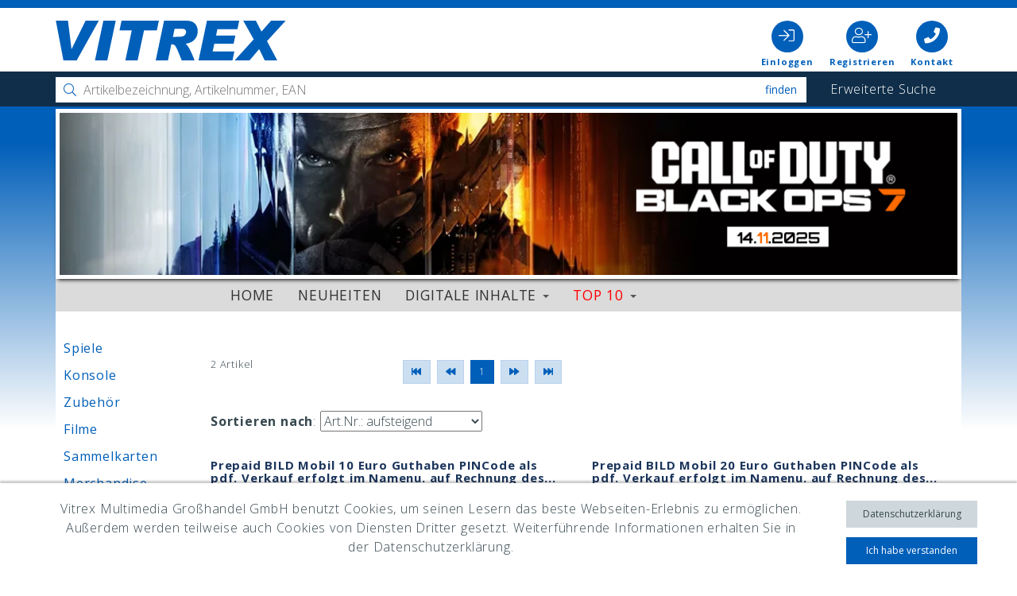

--- FILE ---
content_type: text/html; charset=utf-8
request_url: https://www.vitrex-shop.de/de/Themenwelt__139/?tw_id=276
body_size: 11434
content:
<!DOCTYPE html>
<html lang="de">
<head>
    <meta charset="utf-8" />
    <meta http-equiv="X-UA-Compatible" content="IE=edge" />
    <meta name="viewport" content="width=device-width, initial-scale=1" />
     

    <title>
        Themenwelt - Vitrex GmbH    </title>
            
    <link rel="apple-touch-icon" sizes="180x180" href="/img/custom/icons/apple-touch-icon.png">
    <link rel="icon" type="image/png" sizes="32x32" href="/img/custom/icons/favicon-32x32.png">
    <link rel="icon" type="image/png" sizes="16x16" href="/img/custom/icons/favicon-16x16.png">
    <link rel="manifest" href="/img/custom/icons/site.webmanifest">
    <link rel="mask-icon" href="/img/custom/icons/safari-pinned-tab.svg" color="#005fb9">
    <meta name="msapplication-TileColor" content="#ffffff">
    <meta name="theme-color" content="#ffffff">

    
        <link href="https://fonts.googleapis.com/css?family=Open+Sans:300,400,700|Roboto:300,400,700" rel="stylesheet">

     <link rel="stylesheet" href="/css/custom/comp/main.css?ver=1686226141" type="text/css" media="all">


    <script type="text/javascript" src="/js/custom/jquery-1.11.1.min.js?ver=1686226144"></script>
<script type="text/javascript" src="/js/ui/jquery-ui-1.10.js?ver=1686226144"></script>
<script type="text/javascript" src="/js/ui/i18n/jquery.ui.datepicker-de.js?ver=1686226144"></script>
<script type="text/javascript" src="/js/validate/jquery.form.js?ver=1686226144"></script>
<script type="text/javascript" src="/js/validate/jquery.validate.min.js?ver=1686226144"></script>
<script type="text/javascript" src="/js/validate/localization/messages_de.js?ver=1686226144"></script>
<script type="text/javascript">function ajax_get_and_put(varLink,putId,htmlOrInput,noBefore,useAppendPrepend,usePost) {
			if(usePost) typeAjax = "POST";
			else { 
				typeAjax = "GET";
				usePost = "";
			} 
			$.ajax({
				type: typeAjax,
				url: '/ajax.php?' + varLink ,
				global: 'false',
				data: usePost,
				beforeSend: function() {
					if(!htmlOrInput && !noBefore) $("#" + putId).html('<div id="boxLoading" style="padding: 10px; text-align:center"><img src="/img/base/loadingAnimation.gif" alt="Loading Image" height="13" width="208" /></div>');
				},
				success: function(result) { 
					if(htmlOrInput) {
						$("#" + putId).val(result);
						if($("#" + putId).val() == result) return true;
						else return false;
					}
					else {
						if(useAppendPrepend==1){
							$("#" + putId).append(result);
							return true;
						} else if(useAppendPrepend==2){
							$("#" + putId).prepend(result);
							return true;
						} else{
							$("#" + putId).html(result);
							if($("#" + putId).html() == result) return true;
							else return false;
						}
					}
				},
				error: function(result) { 
					return false;
				}
			});
		}
</script>
<script type="text/javascript">function jsLog(out) {
			// Sorry, logging only for developers & Firefox with Firebug
		}
</script>

    
    <script type="text/javascript">
        function vtxProdCat(t){
                        if($(t).parent().hasClass('selected')) $(t).parent().removeClass('selected');
            else $(t).parent().addClass('selected');
            //$(t).parent().toggleClass('selected');
            //alert((isSelected ? 'TRUE' : 'FALSE'));
                        cS = 0;
            str = '';
            i = 0;
            $(t).parent().parent().children('li').each(function(index) {
            //$('li.cat_level_2.leftMenu').each(function(index) {
                if($(this).hasClass('selected')){
                    cS = cS+1;
                    if(i){
                        id = $(this).attr('id').replace('cat-','');
                        str += 'addIds['+id+']='+id+'&';
                    }
                    i++;
                }
            });
            if(cS>1){
                self.location.href=$(t).parent().parent().children('li.selected:first').children('a').attr('href')+'?'+str;
            }else if(cS==1)
                self.location.href=$(t).parent().parent().children('li.selected').children('a').attr('href');
            else
                self.location.href=$(t).attr('href');
            return false;
        }

        function look_4_items(){
            var open_items = 0;
            $('.vtx_art_item_count').each(function(){
                if( $(this).val() != '' && $(this).val() != 0 )
                    open_items = 1;
            });
            if( open_items == 1 ){
                return true;
            } else {
                return false;
            }
        }

        window.onbeforeunload = function(){
            if( look_4_items() ){
                return 'Wenn Sie diese Seite verlassen, gehen nicht in den Warenkorb gelegte Bestellmengen verloren! Bitte legen Sie diese zuerst in den Warenkorb!';
            }
        };
    </script>
</head>
<body class="desktop">
    <div id="body-bg" class="hidden-sm hidden-xs"></div>
    <div id="header" class="header hidden-xs" data-header="sticky" data-header-top="145">
        <div class="bg-white">
            <div class="container header-outer-cont">
                <div class="row">
                    <div class="col-md-6 col-sm-6 col-xs-6">
                        <a class="header-logo" href="/de/home__164/" title="Home">
                            <img src="/img/custom/logo_vitrex.svg" alt="Vitrex Großhandels GmbH" />
                        </a>
                    </div>
                    <div class="col-md-6 col-sm-6 col-xs-6">
                        <ul class="short-links">
                                                            <li>
                                    <a href="/de/login__10/" title="Einloggen">
                                    <span class="bg-circle fa">
                                        <i class="fal fa-sign-in"></i>
                                    </span>
                                        <span class="hidden-sm hidden-xs block">Einloggen</span>
                                    </a>
                                </li>
                                <li>
                                    <a href="/de/registrierung__11/" title="Registrieren">
                                        <span class="bg-circle fa">
                                            <i class="fal fa-user-plus"></i>
                                        </span>
                                        <span class="hidden-sm hidden-xs block">Registrieren</span>
                                    </a>
                                </li>
                            
                                                        <li>
                                <a href="/de/kontakt__7/" title="Kontakt">
                                <span class="bg-circle fa">
                                    <i class="fas fa-phone"></i>
                                </span>
                                    <span class="hidden-sm hidden-xs block">Kontakt</span>
                                </a>
                            </li>
                        </ul>
                    </div>
                </div>
            </div>
        </div>
        <div class="bg-blue ">
            <div class="container">
                <div class="row search">
                    <div class="col-lg-10 col-md-9 col-sm-9 col-xs-12">
                                                    <form action="/de/erweiterte-suche__13/" method="get" id="vtx_quick_search_form_id">
                                                                <input value="13" name="itid" type="hidden" />
                                <input value="1" name="send_form" type="hidden" />
                                <input type="hidden" value="1" name="vtx_search" />
                                <input type="text" value="" name="quicksearch" id="autocomplete" class="vtx_quick_search_field" placeholder="Artikelbezeichnung, Artikelnummer, EAN" />
                                <button id="btnFire" class="btn btn-search text-lowercase" name="search_button" value="1" type="submit">Finden</button>
                                <div class="clearfix"></div>
                            </form>
                                            </div>
                    <div class="col-lg-2 col-md-3 col-sm-3 col-xs-12 hidden-xs">
                        <p>
                            <a href="/de/erweiterte-suche__13/"
                               title="Erweiterte Suche">
                                Erweiterte Suche
                            </a>
                        </p>
                    </div>
                </div>
            </div>
        </div>
    </div>

    <nav class="navbar navbar-default visible-xs">
        <div class="container-fluid">
            <div class="navbar-header">
                <button type="button" class="navbar-toggle collapsed" data-toggle="collapse" data-target="#navbar" aria-expanded="false" aria-controls="navbar">
                    <span class="sr-only">Menu ein-/ausklappen</span>
                    <span class="icon-bar"></span>
                    <span class="icon-bar"></span>
                    <span class="icon-bar"></span>
                </button>
                <a class="navbar-brand" href="/de/home__164/" title="zur Vitrex Startseite gehen">
                    <img src="/img/custom/logo_vitrex.svg" alt="Vitrex Großhandels GmbH" />
                </a>
            </div>
            <div id="navbar" class="navbar-collapse collapse" aria-expanded="false" style="height: 1px;">
                <ul class="nav navbar-nav">
                    <li class="dropdown-header">Quicklinks</li>
                    
<!-- *** Navi ********************************* -->
                <li id="cat-164"
                class="
                    cat_level_0                                                              ">
                                                    <a href="/de/home__164/">Home</a>
                
            </li>
                    <li id="cat-59"
                class="
                    cat_level_0                                                              ">
                                                    <a href="/de/neuheiten__59/">Neuheiten</a>
                
            </li>
                    <li id="cat-214"
                class="
                    cat_level_0                                         dropdown                      ">
                                                    <a href="/de/digitale-inhalte__214/" class="dropdown-toggle" data-toggle="dropdown" role="button" aria-haspopup="true" aria-expanded="false">
                        Digitale Inhalte <span class="caret"></span>
                    </a>
                    <ul class="dropdown-menu">
                            <li id="cat-215" class="cat_level_1">
                    <a href="/de/sony__215/" id="catLink_215" title="Sony" >
                Sony            </a>
            <ul>
                    <li id="cat-217" class="cat_level_2">
                    <a href="http://www.vitrex-shop.com/de/Themenwelt__139/?tw_id=251" id="catLink_217" title="Guthaben" >
                Guthaben            </a>
            </li>
                </ul>
            </li>
        <li id="cat-222" class="cat_level_1">
                    <a href="/de/Themenwelt__139/?tw_id=242" id="catLink_222" title="Microsoft" >
                Microsoft            </a>
            </li>
        <li id="cat-223" class="cat_level_1">
                    <a href="/de/Themenwelt__139/?tw_id=243" id="catLink_223" title="EA/Origin" >
                EA/Origin            </a>
            </li>
        <li id="cat-258" class="cat_level_1">
                    <a href="/de/Themenwelt__139/?tw_id=396" id="catLink_258" title="Google Play" >
                Google Play            </a>
            </li>
        <li id="cat-262" class="cat_level_1">
                    <a href="https://www.vitrex-shop.de/de/themenwelt__139/?tw_id=717" id="catLink_262" title="Amazon" >
                Amazon            </a>
            </li>
        <li id="cat-289" class="cat_level_1">
                    <a href="https://www.vitrex-shop.de/de/themenwelt__139/?tw_id=716" id="catLink_289" title="Disney +" >
                Disney +            </a>
            </li>
        <li id="cat-224" class="cat_level_1">
                    <a href="/de/Themenwelt__139/?tw_id=244" id="catLink_224" title="Steam" >
                Steam            </a>
            </li>
        <li id="cat-225" class="cat_level_1">
                    <a href="/de/Themenwelt__139/?tw_id=247" id="catLink_225" title="Minecraft" >
                Minecraft            </a>
            </li>
        <li id="cat-226" class="cat_level_1">
                    <a href="/de/Themenwelt__139/?tw_id=248" id="catLink_226" title="League of Legends" >
                League of Legends            </a>
            </li>
        <li id="cat-227" class="cat_level_1">
                    <a href="/de/Themenwelt__139/?tw_id=245" id="catLink_227" title="Nintendo" >
                Nintendo            </a>
            </li>
        <li id="cat-228" class="cat_level_1">
                    <a href="/de/mobilfunk-prepaid__228/" id="catLink_228" title="Mobilfunk Prepaid" >
                Mobilfunk Prepaid            </a>
            <ul>
                    <li id="cat-235" class="cat_level_2">
                    <a href="/de/Themenwelt__139/?tw_id=276" id="catLink_235" title="Bild" >
                Bild            </a>
            </li>
        <li id="cat-236" class="cat_level_2">
                    <a href="/de/Themenwelt__139/?tw_id=277" id="catLink_236" title="Bau.de" >
                Bau.de            </a>
            </li>
        <li id="cat-237" class="cat_level_2">
                    <a href="/de/Themenwelt__139/?tw_id=278" id="catLink_237" title="Telekom/Congstar" >
                Telekom/Congstar            </a>
            </li>
        <li id="cat-238" class="cat_level_2">
                    <a href="/de/Themenwelt__139/?tw_id=279" id="catLink_238" title="Vodafone" >
                Vodafone            </a>
            </li>
        <li id="cat-239" class="cat_level_2">
                    <a href="/de/Themenwelt__139/?tw_id=280" id="catLink_239" title="E Plus" >
                E Plus            </a>
            </li>
        <li id="cat-240" class="cat_level_2">
                    <a href="/de/Themenwelt__139/?tw_id=281" id="catLink_240" title="Simyo" >
                Simyo            </a>
            </li>
        <li id="cat-241" class="cat_level_2">
                    <a href="/de/Themenwelt__139/?tw_id=282" id="catLink_241" title="Fonic" >
                Fonic            </a>
            </li>
        <li id="cat-242" class="cat_level_2">
                    <a href="/de/Themenwelt__139/?tw_id=283" id="catLink_242" title="Klarmobil.de" >
                Klarmobil.de            </a>
            </li>
        <li id="cat-243" class="cat_level_2">
                    <a href="/de/Themenwelt__139/?tw_id=284" id="catLink_243" title="O Telo" >
                O Telo            </a>
            </li>
        <li id="cat-244" class="cat_level_2">
                    <a href="/de/Themenwelt__139/?tw_id=285" id="catLink_244" title="O2" >
                O2            </a>
            </li>
        <li id="cat-245" class="cat_level_2">
                    <a href="/de/Themenwelt__139/?tw_id=286" id="catLink_245" title="Lebara" >
                Lebara            </a>
            </li>
        <li id="cat-246" class="cat_level_2">
                    <a href="/de/Themenwelt__139/?tw_id=287" id="catLink_246" title="Lyca Mobile" >
                Lyca Mobile            </a>
            </li>
                </ul>
            </li>
        <li id="cat-229" class="cat_level_1">
                    <a href="/de/Themenwelt__139/?tw_id=246" id="catLink_229" title="Bigpoint" >
                Bigpoint            </a>
            </li>
        <li id="cat-273" class="cat_level_1">
                    <a href="/de/Themenwelt__139/?tw_id=541" id="catLink_273" title="Roblox" >
                Roblox            </a>
            </li>
        <li id="cat-230" class="cat_level_1">
                    <a href="/de/Themenwelt__139/?tw_id=267" id="catLink_230" title="Spotify" >
                Spotify            </a>
            </li>
        <li id="cat-231" class="cat_level_1">
                    <a href="/de/Themenwelt__139/?tw_id=274" id="catLink_231" title="Deezer" >
                Deezer            </a>
            </li>
        <li id="cat-232" class="cat_level_1">
                    <a href="/de/Themenwelt__139/?tw_id=275" id="catLink_232" title="Paysafe" >
                Paysafe            </a>
            </li>
        <li id="cat-247" class="cat_level_1">
                    <a href="/de/Themenwelt__139/?tw_id=290" id="catLink_247" title="Wunschgutschein" >
                Wunschgutschein            </a>
            </li>
        <li id="cat-257" class="cat_level_1">
                    <a href="https://www.vitrex-shop.de/de/themenwelt__139/?tw_id=718" id="catLink_257" title="Netflix" >
                Netflix            </a>
            </li>
        <li id="cat-272" class="cat_level_1">
                    <a href="https://www.vitrex-shop.de/de/erweiterte-suche__13/?quicksearch=item_id_434055&search_button=1&vtx_detail=434055" id="catLink_272" title="MS Flight Simulator" >
                MS Flight Simulator            </a>
            </li>
        <li id="cat-297" class="cat_level_1">
                    <a href="https://www.vitrex-shop.de/de/erweiterte-suche__13/?quicksearch=candy+crush&search_button=1&vtx_detail=449942" id="catLink_297" title="Candy Crush" >
                Candy Crush            </a>
            </li>
        <li id="cat-298" class="cat_level_1">
                    <a href="https://www.vitrex-shop.de/de/erweiterte-suche__13/?itid=13&send_form=1&vtx_search=1&quicksearch=sky+wow&search_button=1" id="catLink_298" title="Sky WOW" >
                Sky WOW            </a>
            </li>
                        </ul>
                
            </li>
                    <li id="cat-142"
                class="
                    cat_level_0                                         dropdown                      ">
                                                    <a href="/de/top-10__142/" class="dropdown-toggle" data-toggle="dropdown" role="button" aria-haspopup="true" aria-expanded="false">
                        Top 10 <span class="caret"></span>
                    </a>
                    <ul class="dropdown-menu">
                            <li id="cat-143" class="cat_level_1">
                    <a href="/de/vorbestellungen__143/" id="catLink_143" title="Vorbestellungen" >
                Vorbestellungen            </a>
            <ul>
                    <li id="cat-287" class="cat_level_2">
                    <a href="/de/ps-5__287/" id="catLink_287" title="PS 5" >
                PS 5            </a>
            </li>
        <li id="cat-167" class="cat_level_2">
                    <a href="/de/ps-4__167/" id="catLink_167" title="PS 4" >
                PS 4            </a>
            </li>
        <li id="cat-168" class="cat_level_2">
                    <a href="/de/xbox-one__168/" id="catLink_168" title="XBox One" >
                XBox One            </a>
            </li>
        <li id="cat-149" class="cat_level_2">
                    <a href="/de/switch__149/" id="catLink_149" title="SWITCH" >
                SWITCH            </a>
            </li>
        <li id="cat-150" class="cat_level_2">
                    <a href="/de/pc-spiele__150/" id="catLink_150" title="PC Spiele" >
                PC Spiele            </a>
            </li>
        <li id="cat-151" class="cat_level_2">
                    <a href="/de/filme-verleih__151/" id="catLink_151" title="Filme Verleih" >
                Filme Verleih            </a>
            </li>
        <li id="cat-152" class="cat_level_2">
                    <a href="/de/filme-verkauf__152/" id="catLink_152" title="Filme Verkauf" >
                Filme Verkauf            </a>
            </li>
                </ul>
            </li>
        <li id="cat-153" class="cat_level_1">
                    <a href="/de/aktuell-im-verkauf__153/" id="catLink_153" title="Aktuell im Verkauf" >
                Aktuell im Verkauf            </a>
            <ul>
                    <li id="cat-288" class="cat_level_2">
                    <a href="/de/ps-5__288/" id="catLink_288" title="PS 5" >
                PS 5            </a>
            </li>
        <li id="cat-169" class="cat_level_2">
                    <a href="/de/ps-4__169/" id="catLink_169" title="PS 4" >
                PS 4            </a>
            </li>
        <li id="cat-170" class="cat_level_2">
                    <a href="/de/xbox-one__170/" id="catLink_170" title="XBox One" >
                XBox One            </a>
            </li>
        <li id="cat-155" class="cat_level_2">
                    <a href="/de/switch__155/" id="catLink_155" title="SWITCH" >
                SWITCH            </a>
            </li>
        <li id="cat-160" class="cat_level_2">
                    <a href="/de/pc-spiele__160/" id="catLink_160" title="PC Spiele" >
                PC Spiele            </a>
            </li>
        <li id="cat-161" class="cat_level_2">
                    <a href="/de/filme-verleih__161/" id="catLink_161" title="Filme Verleih" >
                Filme Verleih            </a>
            </li>
        <li id="cat-162" class="cat_level_2">
                    <a href="/de/filme-verkauf__162/" id="catLink_162" title="Filme Verkauf" >
                Filme Verkauf            </a>
            </li>
                </ul>
            </li>
                        </ul>
                
            </li>
        <script>
    $(function(){
        $('.cat_level_2.selected').each(function(){
            $(this).parent('ul.subUL').addClass('open').show();
        });
    });
    function showUL(id) {
        if($('#subID_' + id).hasClass('open')){
            // do nothing
        }else{
            $('.cat_level_1').removeClass('selected');
            $('#cat-' + id).addClass('selected');
            $('.subUL').slideUp(500).removeClass('open');
            $('#subID_' + id).slideDown(500).addClass('open');
        }
    }
</script>
<!-- *** /Navi ******************************** -->

                                                                <li>
                            <a href="/de/login__10/" title="Einloggen">
                                <span class="bg-circle fa">
                                    <i class="fal fa-sign-in"></i>
                                </span>
                                Einloggen
                            </a>
                        </li>
                        <li>
                            <a href="/de/registrierung__11/" title="Registrieren">
                                <span class="bg-circle fa">
                                    <i class="fal fa-user-plus"></i>
                                </span>
                                Registrieren
                            </a>
                        </li>
                    
                                        <li>
                        <a href="/de/kontakt__7/" title="Kontakt">
                            <span class="bg-circle fa">
                                <i class="fas fa-phone"></i>
                            </span>
                            Kontakt
                        </a>
                    </li>
                    <li>
                        <a href="/de/erweiterte-suche__13/" title="Erweiterte Suche">
                            <span class="bg-circle fa">
                                <i class="fas fa-search"></i>
                            </span>
                            Suche
                        </a>
                    </li>
                                    </ul>
            </div><!--/.nav-collapse -->
        </div><!--/.container-fluid -->
    </nav>

    
    <!-- Breadcrumb -->
    <div id="content-start" class="unnecessary-container-fluid">
        <div class="container">
            <div class="container"><div id="banner"><img class="img-responsive" src="/files_db/1759745440_0707__7.jpg" alt="COD_small.jpg" /></div></div>            <div id="fSwitcher" class="hidden-lg hidden-md hidden-sm mt-20 mb-20">
                <a onclick="$('#prdFilter').slideToggle('slow')" class="btn btn-primary block">
                    <i class="fal fa-filter"></i> Produktfilter
                </a>
                <div id="prdFilter" class="mt-20" style="display: none;">
                    <div class="filter">
                        
<!-- *** Navi ********************************* -->
<ul>
                <li id="cat-28" class="cat_level_1 leftMenu">
                                    <a href="/de/spiele__28/" title="Spiele (de)">Spiele</a>                                                    <ul id="subID_28" class="subUL" style="/* display: none; */">
                            <li id="cat-35" class="cat_level_2 leftMenu">
                    <a                    onclick="vtxProdCat(this);return false;"
                    id="catLink_35"
                    title="PS 5"
                    href="/de/ps-5__35/">
                PS 5            </a>
                    </li>
        <li id="cat-69" class="cat_level_2 leftMenu">
                    <a                    onclick="vtxProdCat(this);return false;"
                    id="catLink_69"
                    title="PS 4"
                    href="/de/ps-4__69/">
                PS 4            </a>
                    </li>
        <li id="cat-29" class="cat_level_2 leftMenu">
                    <a                    onclick="vtxProdCat(this);return false;"
                    id="catLink_29"
                    title="PS 3"
                    href="/de/ps-3__29/">
                PS 3            </a>
                    </li>
        <li id="cat-209" class="cat_level_2 leftMenu">
                    <a                    onclick="vtxProdCat(this);return false;"
                    id="catLink_209"
                    title="PSN Code"
                    href="/de/psn-code__209/">
                PSN Code            </a>
                    </li>
        <li id="cat-32" class="cat_level_2 leftMenu">
                    <a                    onclick="vtxProdCat(this);return false;"
                    id="catLink_32"
                    title="XBox SX"
                    href="/de/xbox-sx__32/">
                XBox SX            </a>
                    </li>
        <li id="cat-68" class="cat_level_2 leftMenu">
                    <a                    onclick="vtxProdCat(this);return false;"
                    id="catLink_68"
                    title="XBox One"
                    href="/de/xbox-one__68/">
                XBox One            </a>
                    </li>
        <li id="cat-33" class="cat_level_2 leftMenu">
                    <a                    onclick="vtxProdCat(this);return false;"
                    id="catLink_33"
                    title="XBox 360"
                    href="/de/xbox-360__33/">
                XBox 360            </a>
                    </li>
        <li id="cat-206" class="cat_level_2 leftMenu">
                    <a                    onclick="vtxProdCat(this);return false;"
                    id="catLink_206"
                    title="Switch"
                    href="/de/switch__206/">
                Switch            </a>
                    </li>
        <li id="cat-303" class="cat_level_2 leftMenu">
                    <a                    onclick="vtxProdCat(this);return false;"
                    id="catLink_303"
                    title="Switch 2"
                    href="/de/switch-2__303/">
                Switch 2            </a>
                    </li>
        <li id="cat-37" class="cat_level_2 leftMenu">
                    <a                    onclick="vtxProdCat(this);return false;"
                    id="catLink_37"
                    title="PC"
                    href="/de/pc__37/">
                PC            </a>
                    </li>
        <li id="cat-282" class="cat_level_2 leftMenu">
                    <a                    onclick="vtxProdCat(this);return false;"
                    id="catLink_282"
                    title="Retro"
                    href="/de/retro__282/">
                Retro            </a>
                    </li>
                        </ul>
                    <div class="clearfix"></div>
                                    <li id="cat-39" class="cat_level_1 leftMenu">
                                    <a href="/de/konsole__39/" title="Konsole (de)">Konsole</a>                                                    <ul id="subID_39" class="subUL" style="/* display: none; */">
                            <li id="cat-45" class="cat_level_2 leftMenu">
                    <a                    onclick="vtxProdCat(this);return false;"
                    id="catLink_45"
                    title="PS 5"
                    href="/de/ps-5__45/">
                PS 5            </a>
                    </li>
        <li id="cat-71" class="cat_level_2 leftMenu">
                    <a                    onclick="vtxProdCat(this);return false;"
                    id="catLink_71"
                    title="PS 4"
                    href="/de/ps-4__71/">
                PS 4            </a>
                    </li>
        <li id="cat-70" class="cat_level_2 leftMenu">
                    <a                    onclick="vtxProdCat(this);return false;"
                    id="catLink_70"
                    title="XBOX SERIES X"
                    href="/de/xbox-series-x__70/">
                XBOX SERIES X            </a>
                    </li>
        <li id="cat-72" class="cat_level_2 leftMenu">
                    <a                    onclick="vtxProdCat(this);return false;"
                    id="catLink_72"
                    title="XBox One"
                    href="/de/xbox-one__72/">
                XBox One            </a>
                    </li>
        <li id="cat-207" class="cat_level_2 leftMenu">
                    <a                    onclick="vtxProdCat(this);return false;"
                    id="catLink_207"
                    title="Switch"
                    href="/de/switch__207/">
                Switch            </a>
                    </li>
        <li id="cat-47" class="cat_level_2 leftMenu">
                    <a                    onclick="vtxProdCat(this);return false;"
                    id="catLink_47"
                    title="Switch 2"
                    href="/de/switch-2__47/">
                Switch 2            </a>
                    </li>
        <li id="cat-283" class="cat_level_2 leftMenu">
                    <a                    onclick="vtxProdCat(this);return false;"
                    id="catLink_283"
                    title="Retro"
                    href="/de/retro__283/">
                Retro            </a>
                    </li>
                        </ul>
                    <div class="clearfix"></div>
                                    <li id="cat-49" class="cat_level_1 leftMenu">
                                    <a href="/de/zubehoer__49/" title="Zubehör (de)">Zubehör</a>                                                    <ul id="subID_49" class="subUL" style="/* display: none; */">
                            <li id="cat-73" class="cat_level_2 leftMenu">
                    <a                    onclick="vtxProdCat(this);return false;"
                    id="catLink_73"
                    title="PS 5"
                    href="/de/ps-5__73/">
                PS 5            </a>
                    </li>
        <li id="cat-79" class="cat_level_2 leftMenu">
                    <a                    onclick="vtxProdCat(this);return false;"
                    id="catLink_79"
                    title="PS 4"
                    href="/de/ps-4__79/">
                PS 4            </a>
                    </li>
        <li id="cat-74" class="cat_level_2 leftMenu">
                    <a                    onclick="vtxProdCat(this);return false;"
                    id="catLink_74"
                    title="PS 3"
                    href="/de/ps-3__74/">
                PS 3            </a>
                    </li>
        <li id="cat-76" class="cat_level_2 leftMenu">
                    <a                    onclick="vtxProdCat(this);return false;"
                    id="catLink_76"
                    title="XBox SX"
                    href="/de/xbox-sx__76/">
                XBox SX            </a>
                    </li>
        <li id="cat-78" class="cat_level_2 leftMenu">
                    <a                    onclick="vtxProdCat(this);return false;"
                    id="catLink_78"
                    title="XBox One"
                    href="/de/xbox-one__78/">
                XBox One            </a>
                    </li>
        <li id="cat-208" class="cat_level_2 leftMenu">
                    <a                    onclick="vtxProdCat(this);return false;"
                    id="catLink_208"
                    title="Switch"
                    href="/de/switch__208/">
                Switch            </a>
                    </li>
        <li id="cat-82" class="cat_level_2 leftMenu">
                    <a                    onclick="vtxProdCat(this);return false;"
                    id="catLink_82"
                    title="Switch 2"
                    href="/de/switch-2__82/">
                Switch 2            </a>
                    </li>
        <li id="cat-84" class="cat_level_2 leftMenu">
                    <a                    onclick="vtxProdCat(this);return false;"
                    id="catLink_84"
                    title="PC"
                    href="/de/pc__84/">
                PC            </a>
                    </li>
        <li id="cat-85" class="cat_level_2 leftMenu">
                    <a                    onclick="vtxProdCat(this);return false;"
                    id="catLink_85"
                    title="Multi"
                    href="/de/multi__85/">
                Multi            </a>
                    </li>
        <li id="cat-284" class="cat_level_2 leftMenu">
                    <a                    onclick="vtxProdCat(this);return false;"
                    id="catLink_284"
                    title="Retro"
                    href="/de/retro__284/">
                Retro            </a>
                    </li>
        <li id="cat-83" class="cat_level_2 leftMenu">
                    <a                    onclick="vtxProdCat(this);return false;"
                    id="catLink_83"
                    title="3DS"
                    href="/de/3ds__83/">
                3DS            </a>
                    </li>
        <li id="cat-86" class="cat_level_2 leftMenu">
                    <a                    onclick="vtxProdCat(this);return false;"
                    id="catLink_86"
                    title="DVD & BluRay"
                    href="/de/site__86/">
                DVD & BluRay            </a>
                    </li>
                        </ul>
                    <div class="clearfix"></div>
                                    <li id="cat-21" class="cat_level_1 leftMenu">
                                    <a href="/de/filme__21/" target="_self" title="Filme (de)">Filme</a>                                                    <ul id="subID_21" class="subUL" style="/* display: none; */">
                            <li id="cat-22" class="cat_level_2 leftMenu">
                    <a                    onclick="vtxProdCat(this);return false;"
                    id="catLink_22"
                    title="DVD"
                    href="/de/dvd__22/">
                DVD            </a>
                    </li>
        <li id="cat-23" class="cat_level_2 leftMenu">
                    <a                    onclick="vtxProdCat(this);return false;"
                    id="catLink_23"
                    title="BR"
                    href="/de/br__23/">
                BR            </a>
                    </li>
        <li id="cat-24" class="cat_level_2 leftMenu">
                    <a                    onclick="vtxProdCat(this);return false;"
                    id="catLink_24"
                    title="3D BR"
                    href="/de/3d-br__24/">
                3D BR            </a>
                    </li>
        <li id="cat-204" class="cat_level_2 leftMenu">
                    <a                    onclick="vtxProdCat(this);return false;"
                    id="catLink_204"
                    title="4K Ultra HD"
                    href="/de/4k-ultra-hd__204/">
                4K Ultra HD            </a>
                    </li>
                        </ul>
                    <div class="clearfix"></div>
                                    <li id="cat-302" class="cat_level_1 leftMenu">
                                    <a href="/de/sammelkarten__302/" title="Sammelkarten (de)">Sammelkarten</a>                                                    <li id="cat-50" class="cat_level_1 leftMenu">
                                    <a href="/de/merchandise__50/" title="Merchandise (de)">Merchandise</a>                                                    <ul id="subID_50" class="subUL" style="/* display: none; */">
                            <li id="cat-293" class="cat_level_2 leftMenu">
                    <a                    onclick="vtxProdCat(this);return false;"
                    id="catLink_293"
                    title="Spielwaren"
                    href="/de/spielwaren__293/">
                Spielwaren            </a>
                    </li>
                        </ul>
                    <div class="clearfix"></div>
                                    <li id="cat-51" class="cat_level_1 leftMenu">
                                    <a href="/de/diverses__51/" title="Diverses (de)">Diverses</a>                                                    <ul id="subID_51" class="subUL" style="/* display: none; */">
                            <li id="cat-91" class="cat_level_2 leftMenu">
                    <a                    onclick="vtxProdCat(this);return false;"
                    id="catLink_91"
                    title="PC Anwender"
                    href="/de/pc-anwender__91/">
                PC Anwender            </a>
                    </li>
        <li id="cat-92" class="cat_level_2 leftMenu">
                    <a                    onclick="vtxProdCat(this);return false;"
                    id="catLink_92"
                    title="Lösungsbücher"
                    href="/de/loesungsbuecher__92/">
                Lösungsbücher            </a>
                    </li>
        <li id="cat-198" class="cat_level_2 leftMenu">
                    <a                    onclick="vtxProdCat(this);return false;"
                    id="catLink_198"
                    title="Kalender"
                    href="/de/kalender__198/">
                Kalender            </a>
                    </li>
        <li id="cat-197" class="cat_level_2 leftMenu">
                    <a                    onclick="vtxProdCat(this);return false;"
                    id="catLink_197"
                    title="Spielzeug"
                    href="/de/-vitrex-magic-loom__197/">
                Spielzeug            </a>
                    </li>
                        </ul>
                    <div class="clearfix"></div>
                        </ul>
<script>
    $(function(){
        $('.cat_level_2.selected').each(function(){
            $(this).parent('ul.subUL').addClass('open').show();
        });
    });

    function showUL(id) {
        if($('#subID_' + id).hasClass('open')){
            // do nothing
        }else{
            $('.cat_level_1').removeClass('selected');
            $('#cat-' + id).addClass('selected');
            $('.subUL').slideUp(500).removeClass('open');
            $('#subID_' + id).slideDown(500).addClass('open');
        }
    }
</script>
<!-- *** /Navi ******************************** -->

                    </div>
                </div>
            </div>

            <div class="content-bg">
                <div class="navbar yamm navbar-default">
                    <div class="row mainnavi hidden-xs">
                        <div class="col-md-10 col-md-offset-2">
                            <ul class="nav navbar-nav">
                                
<!-- *** Navi ********************************* -->
	<li id="cat-164" class="dropdown cat_level_0">
		<a href="/de/home__164/">
			Home			 		</a>
			</li>
		<li id="cat-59" class="dropdown cat_level_0">
		<a href="/de/neuheiten__59/">
			Neuheiten			 		</a>
			</li>
		<li id="cat-214" class="dropdown cat_level_0 yamm-fw">
		<a href="/de/digitale-inhalte__214/" data-toggle="dropdown" class="dropdown-toggle">
			Digitale Inhalte			<b class="caret"></b>		</a>
		<ul role="menu" class="dropdown-menu">
	<div class="yamm-content yamm-hw">
		<ul class="row">
			                <li id="cat-215"
                    class="cat_level_1 col-lg-6 col-md-6 col-sm-12">
                                            <a href="/de/sony__215/"
                                                       title="Sony">
                            Sony                        </a>
                                    </li>
                			                <li id="cat-222"
                    class="cat_level_1 col-lg-6 col-md-6 col-sm-12">
                                            <a href="/de/Themenwelt__139/?tw_id=242"
                             target="_blank"                            title="Microsoft">
                            Microsoft                        </a>
                                    </li>
                <li class="hidden-xs hidden-sm visible-md visible-lg cleaner"></li>			                <li id="cat-223"
                    class="cat_level_1 col-lg-6 col-md-6 col-sm-12">
                                            <a href="/de/Themenwelt__139/?tw_id=243"
                             target="_blank"                            title="EA/Origin">
                            EA/Origin                        </a>
                                    </li>
                			                <li id="cat-258"
                    class="cat_level_1 col-lg-6 col-md-6 col-sm-12">
                                            <a href="/de/Themenwelt__139/?tw_id=396"
                             target="_self"                            title="Google Play">
                            Google Play                        </a>
                                    </li>
                <li class="hidden-xs hidden-sm visible-md visible-lg cleaner"></li>			                <li id="cat-262"
                    class="cat_level_1 col-lg-6 col-md-6 col-sm-12">
                                            <a href="https://www.vitrex-shop.de/de/themenwelt__139/?tw_id=717"
                             target="_self"                            title="Amazon">
                            Amazon                        </a>
                                    </li>
                			                <li id="cat-289"
                    class="cat_level_1 col-lg-6 col-md-6 col-sm-12">
                                            <a href="https://www.vitrex-shop.de/de/themenwelt__139/?tw_id=716"
                             target="_self"                            title="Disney +">
                            Disney +                        </a>
                                    </li>
                <li class="hidden-xs hidden-sm visible-md visible-lg cleaner"></li>			                <li id="cat-224"
                    class="cat_level_1 col-lg-6 col-md-6 col-sm-12">
                                            <a href="/de/Themenwelt__139/?tw_id=244"
                             target="_self"                            title="Steam">
                            Steam                        </a>
                                    </li>
                			                <li id="cat-225"
                    class="cat_level_1 col-lg-6 col-md-6 col-sm-12">
                                            <a href="/de/Themenwelt__139/?tw_id=247"
                             target="_self"                            title="Minecraft">
                            Minecraft                        </a>
                                    </li>
                <li class="hidden-xs hidden-sm visible-md visible-lg cleaner"></li>			                <li id="cat-226"
                    class="cat_level_1 col-lg-6 col-md-6 col-sm-12">
                                            <a href="/de/Themenwelt__139/?tw_id=248"
                             target="_self"                            title="League of Legends">
                            League of Legends                        </a>
                                    </li>
                			                <li id="cat-227"
                    class="cat_level_1 col-lg-6 col-md-6 col-sm-12">
                                            <a href="/de/Themenwelt__139/?tw_id=245"
                             target="_self"                            title="Nintendo">
                            Nintendo                        </a>
                                    </li>
                <li class="hidden-xs hidden-sm visible-md visible-lg cleaner"></li>			                <li id="cat-228"
                    class="cat_level_1 col-lg-6 col-md-6 col-sm-12">
                                            <a href="/de/mobilfunk-prepaid__228/"
                                                       title="Mobilfunk Prepaid">
                            Mobilfunk Prepaid                        </a>
                                    </li>
                			                <li id="cat-229"
                    class="cat_level_1 col-lg-6 col-md-6 col-sm-12">
                                            <a href="/de/Themenwelt__139/?tw_id=246"
                             target="_self"                            title="Bigpoint">
                            Bigpoint                        </a>
                                    </li>
                <li class="hidden-xs hidden-sm visible-md visible-lg cleaner"></li>			                <li id="cat-273"
                    class="cat_level_1 col-lg-6 col-md-6 col-sm-12">
                                            <a href="/de/Themenwelt__139/?tw_id=541"
                             target="_self"                            title="Roblox">
                            Roblox                        </a>
                                    </li>
                			                <li id="cat-230"
                    class="cat_level_1 col-lg-6 col-md-6 col-sm-12">
                                            <a href="/de/Themenwelt__139/?tw_id=267"
                             target="_self"                            title="Spotify">
                            Spotify                        </a>
                                    </li>
                <li class="hidden-xs hidden-sm visible-md visible-lg cleaner"></li>			                <li id="cat-231"
                    class="cat_level_1 col-lg-6 col-md-6 col-sm-12">
                                            <a href="/de/Themenwelt__139/?tw_id=274"
                             target="_self"                            title="Deezer">
                            Deezer                        </a>
                                    </li>
                			                <li id="cat-232"
                    class="cat_level_1 col-lg-6 col-md-6 col-sm-12">
                                            <a href="/de/Themenwelt__139/?tw_id=275"
                             target="_self"                            title="Paysafe">
                            Paysafe                        </a>
                                    </li>
                <li class="hidden-xs hidden-sm visible-md visible-lg cleaner"></li>			                <li id="cat-247"
                    class="cat_level_1 col-lg-6 col-md-6 col-sm-12">
                                            <a href="/de/Themenwelt__139/?tw_id=290"
                             target="_self"                            title="Wunschgutschein">
                            Wunschgutschein                        </a>
                                    </li>
                			                <li id="cat-257"
                    class="cat_level_1 col-lg-6 col-md-6 col-sm-12">
                                            <a href="https://www.vitrex-shop.de/de/themenwelt__139/?tw_id=718"
                             target="_self"                            title="Netflix">
                            Netflix                        </a>
                                    </li>
                <li class="hidden-xs hidden-sm visible-md visible-lg cleaner"></li>			                <li id="cat-272"
                    class="cat_level_1 col-lg-6 col-md-6 col-sm-12">
                                            <a href="https://www.vitrex-shop.de/de/erweiterte-suche__13/?quicksearch=item_id_434055&search_button=1&vtx_detail=434055"
                             target="_self"                            title="MS Flight Simulator">
                            MS Flight Simulator                        </a>
                                    </li>
                			                <li id="cat-297"
                    class="cat_level_1 col-lg-6 col-md-6 col-sm-12">
                                            <a href="https://www.vitrex-shop.de/de/erweiterte-suche__13/?quicksearch=candy+crush&search_button=1&vtx_detail=449942"
                             target="_blank"                            title="Candy Crush">
                            Candy Crush                        </a>
                                    </li>
                <li class="hidden-xs hidden-sm visible-md visible-lg cleaner"></li>			                <li id="cat-298"
                    class="cat_level_1 col-lg-6 col-md-6 col-sm-12">
                                            <a href="https://www.vitrex-shop.de/de/erweiterte-suche__13/?itid=13&send_form=1&vtx_search=1&quicksearch=sky+wow&search_button=1"
                             target="_blank"                            title="Sky WOW">
                            Sky WOW                        </a>
                                    </li>
                					</ul>
	</div>
</ul>	</li>
		<li id="cat-142" class="dropdown cat_level_0 yamm-fw">
		<a href="/de/top-10__142/" data-toggle="dropdown" class="dropdown-toggle">
			Top 10			<b class="caret"></b>		</a>
		<ul role="menu" class="dropdown-menu">
	<div class="yamm-content yamm-hw">
		<ul class="row">
			                <li id="cat-143"
                    class="cat_level_1 col-lg-6 col-md-6 col-sm-12 underlined">
                                            <span>
                            Vorbestellungen                        </span>
                                            <ul>
                <li id="cat-287" class="cat_level_2"><a href="/de/ps-5__287/" title="PS 5 (de)">PS 5</a>                    </li>
                <li id="cat-167" class="cat_level_2"><a href="/de/ps-4__167/" title="PS 4 (de)">PS 4</a>                    </li>
                <li id="cat-168" class="cat_level_2"><a href="/de/xbox-one__168/" title="XBox One (de)">XBox One</a>                    </li>
                <li id="cat-149" class="cat_level_2"><a href="/de/switch__149/" title="SWITCH (de)">SWITCH</a>                    </li>
                <li id="cat-150" class="cat_level_2"><a href="/de/pc-spiele__150/" title="PC Spiele (de)">PC Spiele</a>                    </li>
                <li id="cat-151" class="cat_level_2"><a href="/de/filme-verleih__151/" title="Filme Verleih (de)">Filme Verleih</a>                    </li>
                <li id="cat-152" class="cat_level_2"><a href="/de/filme-verkauf__152/" title="Filme Verkauf (de)">Filme Verkauf</a>                    </li>
    </ul>                                    </li>
                			                <li id="cat-153"
                    class="cat_level_1 col-lg-6 col-md-6 col-sm-12 underlined">
                                            <span>
                            Aktuell im Verkauf                        </span>
                                            <ul>
                <li id="cat-288" class="cat_level_2"><a href="/de/ps-5__288/" title="PS 5 (de)">PS 5</a>                    </li>
                <li id="cat-169" class="cat_level_2"><a href="/de/ps-4__169/" title="PS 4 (de)">PS 4</a>                    </li>
                <li id="cat-170" class="cat_level_2"><a href="/de/xbox-one__170/" title="XBox One (de)">XBox One</a>                    </li>
                <li id="cat-155" class="cat_level_2"><a href="/de/switch__155/" title="SWITCH (de)">SWITCH</a>                    </li>
                <li id="cat-160" class="cat_level_2"><a href="/de/pc-spiele__160/" title="PC Spiele (de)">PC Spiele</a>                    </li>
                <li id="cat-161" class="cat_level_2"><a href="/de/filme-verleih__161/" title="Filme Verleih (de)">Filme Verleih</a>                    </li>
                <li id="cat-162" class="cat_level_2"><a href="/de/filme-verkauf__162/" title="Filme Verkauf (de)">Filme Verkauf</a>                    </li>
    </ul>                                    </li>
                <li class="hidden-xs hidden-sm visible-md visible-lg cleaner"></li>					</ul>
	</div>
</ul>	</li>
	<!-- *** /Navi ******************************** -->

                            </ul>
                        </div>
                    </div>
                </div>
            <!-- SubNav Content -->
            <div class="row mt-20 content-block">
                <!-- Navi links -->
                <div class="col-lg-2 col-md-3 col-sm-4 hidden-xs">
                    <div class="subnavigation">
                        
<!-- *** Navi ********************************* -->
<ul>
                <li id="cat-28" class="cat_level_1 leftMenu">
                                    <a href="/de/spiele__28/" title="Spiele (de)">Spiele</a>                                                    <li id="cat-39" class="cat_level_1 leftMenu">
                                    <a href="/de/konsole__39/" title="Konsole (de)">Konsole</a>                                                    <li id="cat-49" class="cat_level_1 leftMenu">
                                    <a href="/de/zubehoer__49/" title="Zubehör (de)">Zubehör</a>                                                    <li id="cat-21" class="cat_level_1 leftMenu">
                                    <a href="/de/filme__21/" target="_self" title="Filme (de)">Filme</a>                                                    <li id="cat-302" class="cat_level_1 leftMenu">
                                    <a href="/de/sammelkarten__302/" title="Sammelkarten (de)">Sammelkarten</a>                                                    <li id="cat-50" class="cat_level_1 leftMenu">
                                    <a href="/de/merchandise__50/" title="Merchandise (de)">Merchandise</a>                                                    <li id="cat-51" class="cat_level_1 leftMenu">
                                    <a href="/de/diverses__51/" title="Diverses (de)">Diverses</a>                                        </ul>
<script>
    $(function(){
        $('.cat_level_2.selected').each(function(){
            $(this).parent('ul.subUL').addClass('open').show();
        });
    });

    function showUL(id) {
        if($('#subID_' + id).hasClass('open')){
            // do nothing
        }else{
            $('.cat_level_1').removeClass('selected');
            $('#cat-' + id).addClass('selected');
            $('.subUL').slideUp(500).removeClass('open');
            $('#subID_' + id).slideDown(500).addClass('open');
        }
    }
</script>
<!-- *** /Navi ******************************** -->

                    </div>
                    <div id="themeworld">
                        <div class="themeworldplaces">
                            <a href="/de/themenwelt__139/?tw_id=759" ><img src="/files_db/1750930631_9617__7_thumb.png" alt="Themenwelt_Bild" /></a><a href="/de/themenwelt__139/?tw_id=251" ><img src="/files_db/1714989968_4324__7_thumb.png" alt="Themenwelt_Bild" /></a><a href="/de/themenwelt__139/?tw_id=762" ><img src="/files_db/1698315218_7187__7_thumb.png" alt="Themenwelt_Bild" /></a>                        </div>
                    </div>
                </div>
                <!-- content-->
                <div class="col-lg-10 col-md-9 col-sm-8 content">
                    ﻿	
			<div class="row pagination-above hidden-xs">
                            <div class="col-lg-3 col-md-4 col-sm-12">
                    <small class="vtx_art_artcount ">2 Artikel</small>
                </div>
                                        <div class="col-lg-9 col-md-8 col-sm-12">
                    <ul class="pagination pagination-sm">
                        <li>
                            <a href="?tw_id=276&page=1" class="st-first">
                                <i class="fa fa-fast-backward" aria-hidden="true"></i>

                            </a>
                        </li>
                        <li>
                            <a href="?tw_id=276&page=0" class="st-back">
                                <i class="fa fa-backward" aria-hidden="true"></i>
                            </a>
                        </li>
                                                                                    <li  class="active"><a href="?tw_id=276&page=1">1</a></li>
                                                                                                            <li>
                            <a href="?tw_id=276&page=1" class="st-next">
                                <i class="fa fa-forward" aria-hidden="true"></i>

                            </a>
                        </li>
                        <li>
                            <a href="?tw_id=276&page=1" class="st-last">
                                <i class="fa fa-fast-forward" aria-hidden="true"></i>
                            </a>
                        </li>
                    </ul>
                </div>
            	    </div>
		        <div class="row mt-20 mb-20">
            <div class="col-md-12 col-sm-12 vtx-sorting">
                <label for="vtx_sort_select">Sortieren nach </label>: <select name="sort" class="" id="vtx_sort_select" onChange="window.location.href=$('#vtx_sort_select :selected').val();"><option value="?tw_id=276&vtx_order_by=id&vtx_order_dir=asc">Art.Nr.: aufsteigend</option><option value="?tw_id=276&vtx_order_by=id&vtx_order_dir=desc">Art.Nr.: absteigend</option><option value="?tw_id=276&vtx_order_by=title&vtx_order_dir=asc">Bezeichnung: aufsteigend</option><option value="?tw_id=276&vtx_order_by=title&vtx_order_dir=desc">Bezeichnung: absteigend</option><option value="?tw_id=276&vtx_order_by=stock&vtx_order_dir=asc">Bestand: aufsteigend</option><option value="?tw_id=276&vtx_order_by=stock&vtx_order_dir=desc">Bestand: absteigend</option><option value="?tw_id=276&vtx_order_by=price&vtx_order_dir=asc">Preis: aufsteigend</option><option value="?tw_id=276&vtx_order_by=price&vtx_order_dir=desc">Preis: absteigend</option><option value="?tw_id=276&vtx_order_by=release_date&vtx_order_dir=asc">Termin: aufsteigend</option><option value="?tw_id=276&vtx_order_by=release_date&vtx_order_dir=desc">Termin: absteigend</option></select>            </div>
        </div>

		                    <div class="row art-listing">
                                    
                        <div class="col-md-6 col-sm-12 bundle item-1-1">
                            <div class="row">
                                <div class="col-md-12 col-xs-12 head-dh">
                                    <span class="h6 strong">
                                        <a href="?tw_id=276&vtx_detail=411037"
                                        title="Prepaid BILD Mobil 10 Euro Guthaben PIN
Code als pdf. Verkauf erfolgt im Namen
u. auf Rechnung des Gutscheinausstellers">
                                            Prepaid BILD Mobil 10 Euro Guthaben PINCode als pdf. Verkauf erfolgt im Namenu. auf Rechnung des...                                        </a>
                                    </span>
                                </div>
                                <div class="cleaner"></div>
                                                                <div class="col-md-5 col-sm-6 col-xs-12  vtx_art_pic">
                                    <a href="?tw_id=276&vtx_detail=411037" title="Prepaid BILD Mobil 10 Euro Guthaben PIN
Code als pdf. Verkauf erfolgt im Namen
u. auf Rechnung des Gutscheinausstellers">
                                        <img src="https://bilderserver.vitrex.de/411037.jpg" alt="Prepaid BILD Mobil 10 Euro Guthaben PIN
Code als pdf. Verkauf erfolgt im Namen
u. auf Rechnung des Gutscheinausstellers" />
                                    </a>
                                </div>
                                <div class="col-md-7 col-sm-6 col-xs-12 vtx_art_txt">
                                    <div class="row bundle-row first-bdl-item">
                                        <div class="col-lg-12 col-sm-12">
                                            <div class="row">
                                                <div class="col-xs-6 text-left">
                                                    <strong>Warengruppe:</strong>
                                                </div>
                                                <div class="col-xs-6 text-right">
                                                    <strong>MobilfunkPre-Paid</strong>
                                                </div>
                                                <div class="cleaner"></div>

                                                <div class="col-xs-6 text-left">
                                                    <strong>Artikelnr.: </strong>
                                                </div>
                                                <div class="col-xs-6 text-right">
                                                    411037                                                </div>
                                                <div class="cleaner"></div>
                                                <div class="col-xs-6 text-left">
                                                    <strong>VÖ:</strong>
                                                </div>
                                                <div class="col-xs-6 text-right">
                                                    30.06.2017                                                </div>
                                                <div class="cleaner"></div>
                                                <div class="col-xs-6 text-left">
                                                    <strong>EAN:</strong>
                                                </div>
                                                <div class="col-xs-6 text-right">
                                                                                                    </div>
                                                <div class="cleaner"></div>
                                                <div class="col-xs-6 text-left">
                                                    <strong>Lagerbestand:</strong>
                                                </div>
                                                                                                <div class="col-xs-6 text-right">
                                                    <span class="stock red" title="nachbestellbar"></span>
                                                </div>
                                                <div class="cleaner"></div>
                                                <div class="col-xs-6 text-left">
                                                    <strong>empf. VK:</strong>
                                                </div>
                                                <div class="col-xs-6 text-right">
                                                    10.00 €
                                                </div>
                                                <div class="cleaner"></div>

                                                <div class="col-xs-6 text-left">
                                                    <strong>Rating:</strong>
                                                </div>
                                                <div class="col-xs-6 text-right">
                                                    ohne                                                </div>
                                                <div class="cleaner"></div>

                                                <div class="col-xs-12">
                                                    <span class="h5 text-left" style="width: 49%;font-weight: bold; float: left">Preis:</span>
                                                    <span class="h5 text-right" style="width: 49%; font-weight: bold; float: right;">10,00 €</span>
                                                    <div class="cleaner"></div>
                                                </div>
                                                                                            </div>
                                        </div>
                                    </div>
                                </div>
                            </div>
                        </div>
                                                                                
                        <div class="col-md-6 col-sm-12 bundle item-1-2">
                            <div class="row">
                                <div class="col-md-12 col-xs-12 head-dh">
                                    <span class="h6 strong">
                                        <a href="?tw_id=276&vtx_detail=411040"
                                        title="Prepaid BILD Mobil 20 Euro Guthaben PIN
Code als pdf. Verkauf erfolgt im Namen
u. auf Rechnung des Gutscheinausstellers">
                                            Prepaid BILD Mobil 20 Euro Guthaben PINCode als pdf. Verkauf erfolgt im Namenu. auf Rechnung des...                                        </a>
                                    </span>
                                </div>
                                <div class="cleaner"></div>
                                                                <div class="col-md-5 col-sm-6 col-xs-12  vtx_art_pic">
                                    <a href="?tw_id=276&vtx_detail=411040" title="Prepaid BILD Mobil 20 Euro Guthaben PIN
Code als pdf. Verkauf erfolgt im Namen
u. auf Rechnung des Gutscheinausstellers">
                                        <img src="https://bilderserver.vitrex.de/411040.jpg" alt="Prepaid BILD Mobil 20 Euro Guthaben PIN
Code als pdf. Verkauf erfolgt im Namen
u. auf Rechnung des Gutscheinausstellers" />
                                    </a>
                                </div>
                                <div class="col-md-7 col-sm-6 col-xs-12 vtx_art_txt">
                                    <div class="row bundle-row first-bdl-item">
                                        <div class="col-lg-12 col-sm-12">
                                            <div class="row">
                                                <div class="col-xs-6 text-left">
                                                    <strong>Warengruppe:</strong>
                                                </div>
                                                <div class="col-xs-6 text-right">
                                                    <strong>MobilfunkPre-Paid</strong>
                                                </div>
                                                <div class="cleaner"></div>

                                                <div class="col-xs-6 text-left">
                                                    <strong>Artikelnr.: </strong>
                                                </div>
                                                <div class="col-xs-6 text-right">
                                                    411040                                                </div>
                                                <div class="cleaner"></div>
                                                <div class="col-xs-6 text-left">
                                                    <strong>VÖ:</strong>
                                                </div>
                                                <div class="col-xs-6 text-right">
                                                    30.06.2017                                                </div>
                                                <div class="cleaner"></div>
                                                <div class="col-xs-6 text-left">
                                                    <strong>EAN:</strong>
                                                </div>
                                                <div class="col-xs-6 text-right">
                                                                                                    </div>
                                                <div class="cleaner"></div>
                                                <div class="col-xs-6 text-left">
                                                    <strong>Lagerbestand:</strong>
                                                </div>
                                                                                                <div class="col-xs-6 text-right">
                                                    <span class="stock red" title="nachbestellbar"></span>
                                                </div>
                                                <div class="cleaner"></div>
                                                <div class="col-xs-6 text-left">
                                                    <strong>empf. VK:</strong>
                                                </div>
                                                <div class="col-xs-6 text-right">
                                                    20.00 €
                                                </div>
                                                <div class="cleaner"></div>

                                                <div class="col-xs-6 text-left">
                                                    <strong>Rating:</strong>
                                                </div>
                                                <div class="col-xs-6 text-right">
                                                    ohne                                                </div>
                                                <div class="cleaner"></div>

                                                <div class="col-xs-12">
                                                    <span class="h5 text-left" style="width: 49%;font-weight: bold; float: left">Preis:</span>
                                                    <span class="h5 text-right" style="width: 49%; font-weight: bold; float: right;">20,00 €</span>
                                                    <div class="cleaner"></div>
                                                </div>
                                                                                            </div>
                                        </div>
                                    </div>
                                </div>
                            </div>
                        </div>
                        <div style="clear: both;"></div>                                                </div>
            	        <div class="row pagination-below">
                            <div class="col-lg-3 col-md-4 col-sm-12">
                    <small class="vtx_art_artcount ">2 Artikel</small>
                </div>
                                        <div class="col-lg-9 col-md-8 col-sm-12">
                    <ul class="pagination pagination-sm">
                        <li>
                            <a href="?tw_id=276&page=1" class="st-first">
                                <i class="fa fa-fast-backward" aria-hidden="true"></i>

                            </a>
                        </li>
                        <li>
                            <a href="?tw_id=276&page=0" class="st-back">
                                <i class="fa fa-backward" aria-hidden="true"></i>
                            </a>
                        </li>
                                                                                    <li  class="active"><a href="?tw_id=276&page=1">1</a></li>
                                                                                                            <li>
                            <a href="?tw_id=276&page=1" class="st-next">
                                <i class="fa fa-forward" aria-hidden="true"></i>

                            </a>
                        </li>
                        <li>
                            <a href="?tw_id=276&page=1" class="st-last">
                                <i class="fa fa-fast-forward" aria-hidden="true"></i>
                            </a>
                        </li>
                    </ul>
                </div>
                    </div>
	
<script type="text/javascript" >
	function memo_list_change(param,item_id,e){
		$.ajax({
			type: "POST",
			url: "/ajax.php?itid=17vtx_memo=1&"+param+"="+item_id,
			success: function(data) {
		    	if(data){
		    		if(param == 'vtx_del'){
		    			$(e).parent().remove();
		    		} else if(param == 'vtx_new'){
		    			
		    		}
		    	}
			}
		});
	}
	function put_in_cart(item_id){
		if($('#item_count_'+item_id).val() == '' ){
			$('#item_count_'+item_id).val(1);
		}
		if($('#item_count_'+item_id).val() == 0){
			alert('Die eingetragene Menge muss größer 0 sein!');
		} else {
			//ajax_get_and_put('itid=17&vtx_card=1&vtx_new='+item_id+'&count='+$('#item_count_'+item_id).val(),'login-cart');
			ajax_get_and_put('itid=17&vtx_card=1&vtx_new='+item_id+'&count='+$('#item_count_'+item_id).val(),'cart_container');
			$('#item_count_'+item_id).addClass('vtx_art_count_added');
			$('#vtx-cart-success').fadeIn();
			setTimeout(function(){$('#vtx-cart-success').fadeOut();$('#item_count_'+item_id).val('');},1500);
			checkBasketCount($('#item_count_'+item_id).val());
		}
	}
	// hier wird geguckt ob bestellmengen noch nicht abgesendet wurden. Problem FF. hier wird die Nachricht nicht angezeigt.
	// optionen: http://stackoverflow.com/questions/5398772/firefox-4-onbeforeunload-custom-message
	$(function(){
	    window.onbeforeunload = function(){
	        if( look_4_items() ){
	        	return 'Wenn Sie diese Seite verlassen, gehen nicht in den Warenkorb gelegte Bestellmengen verloren! Bitte legen Sie diese zuerst in den Warenkorb!';
	        }
	    };
	});
</script>

                </div>
            </div>
        </div>
    </div>
</div>



        <div class="footer navbar-fixed-bottom">
            <div class="footer-bottom">
                <div class="container">
                    <div class="footer-bg">
                        <div class="row">
                            <div class="col-lg-6 col-md-6 col-sm-12 col-xs-12 privacy">
                                
<!-- *** Navi ********************************* -->
<ul>
                <li id="cat-121" class="cat_level_1"><a href="/de/impressum__121/" title="Impressum (de)">Impressum</a>    </li>
                <li id="cat-123" class="cat_level_1"><a href="/de/agb__123/" title="AGB (de)">AGB</a>    </li>
                <li id="cat-205" class="cat_level_1"><a href="/de/datenschutzerklaerung__205/" title="Datenschutzerklärung (de)">Datenschutzerklärung</a>    </li>
    </ul><!-- *** /Navi ******************************** -->

                            </div>
                            <div class="col-lg-6 col-md-6 col-sm-12 col-xs-12 copy">
                                Alle Preise zzgl. MwSt. und Versandkosten | &copy; Vitrex 2008 - 2025                            </div>
                        </div>
                    </div>
                </div>
            </div>
        </div>

        <a id="back-to-top"><i class="fa fa-chevron-up"></i></a>

        <div id="vtx-cart-success" class="succes-msg" style="display: none;">Produkt wurde in den Warenkorb abgelegt.</div>
        <div id="vtx-note-success" class="succes-msg" style="display: none;">Produkt wurde auf der Merkliste notiert.</div>

        <div id="vtx_item_detail_dialog"></div>
        

        <script type="text/javascript" src="/js/bootstrap/bootstrap.min.js?ver=1686226144"></script>
<script type="text/javascript" src="/js/bootstrap/bootstrap-tabcollapse.js?ver=1686226144"></script>
<script type="text/javascript" src="/js/fancybox2/jquery.fancybox.js?ver=1686226144"></script>
<script type="text/javascript" src="/js/custom/sticky.js?ver=1686226144"></script>
<script type="text/javascript" src="/js/custom/owl/owl.carousel.js?ver=1686226144"></script>
<script type="text/javascript" src="/js/custom/init.js?ver=1686226144"></script>
<script type="text/javascript" src="/js/custom/design.init.js?ver=1686226144"></script>
        <script type="text/javascript">
            function vtx_DialogboxOpen(id,e,new_title){
if(!$("#"+id).attr('id')) $('body').append('<div id="' + id + '"></div>'); 
$("#"+id).dialog({
	bgiframe: true
	,width: "auto"
	,draggable: true
, title: new_title
, position: 'top'
, modal: true
	,open: function(event, ui) {
ajax_get_and_put('itid=13&vtx_detail=' + e,'vtx_item_detail_dialog'); 
	}	,close: function(event, ui) { 



$(this).remove(); 
}
	,buttons: [
		{text:"Abbrechen",		click: function() {
			$(this).dialog("close");
		},
		class: "it_button_dialog_close",
		icons: { primary: "ui-icon-close"}
	}
	]});}
            $(document).ready(function() {
                $("input#autocomplete").autocomplete({
                    source: function( request, response ) {
                        $.ajax({
                            url: "/ajax.php?itid=13&vtx_search=1",
                            dataType: "json",
                            data: {
                                max_results: 10,
                                searchac: 1,
                                quicksearch: request.term
                            },
                            success: function( data ) {
                                response( $.map( data.items, function( item ) {
                                    return {
                                        label: item.title + (item.id!=0 ? ", " + item.id : ""),
                                        value: item.title,
                                        id: item.id,
                                    }
                                }));
                            }
                        });
                    },
                    minLength: 2,
                    select: function( event, ui ) {
                        if(ui.item.id > 0 ){
                            //vtx_DialogboxOpen('vtx_item_detail_dialog',ui.item.id,ui.item.value);
                            $('#vtx_quick_search_form_id #autocomplete').val('item_id_'+ui.item.id);
                            $('#vtx_quick_search_form_id').append('<input value="Suche" name="search_button" id="tmp_search_helper"/>');
                            $('#vtx_quick_search_form_id').submit();
                        }else
                            return false;
                    },
                });
            });

            function searchit() {
                    var $this = $('#vtx_quick_search_form_id');
                    var $thisN = $('.vtx_quick_search_field');
                    $thisN.focus();
                    //change background color via CSS class
                    $this.addClass('highlighted');
                    // set a timeout that will revert back class after 5 seconds:
                    window.setTimeout(function() {
                        $this.removeClass('highlighted');
                    }, 3 * 1000);
            }
            function checkBasketCount(addProd,removeProd) {
                if(addProd) addProd = parseInt(addProd);
                if(removeProd) removeProd = parseInt(removeProd);
                //***
            	countBask = parseInt($('#basketCount').text());
                if(addProd){
                    $('#basketCount').text(countBask+addProd);
                }
                if(removeProd){
                    if($('#basketCount').text()>0)
                        $('#basketCount').text(countBask-removeProd);
                }
                if(parseInt($('#basketCount').text())>0) {
					$('#basketCount').show();
                }else{
					$('#basketCount').hide();
				}
            }
            			checkBasketCount(0);
        </script>
        <div style="display: block; visibility: visible; position: fixed; bottom: 0px; width: 100%; padding: 10px 20px; z-index: 10000;"
     id="cookie-accept">
    <div class="container">
        <div class="row">
            <div class="col-lg-10 col-xs-12">
                <p style="text-align:center;">
                    Vitrex Multimedia Großhandel GmbH benutzt Cookies, um seinen Lesern das beste Webseiten-Erlebnis zu ermöglichen. Außerdem werden teilweise auch Cookies von Diensten Dritter gesetzt. Weiterführende Informationen erhalten Sie in der Datenschutzerklärung.                </p>
            </div>
            <div class="col-lg-2 col-xs-12">
                <button class="btn btn-default"
                        onclick="window.location.href='/de/datenschutzerklaerung__205/'"
                        style="padding:5px; font-size:12px; line-height:14px; margin:5px 0 0 20px; cursor:pointer;">
                    Datenschutzerklärung                </button>
                <button class="btn btn-primary"
                        onclick="AcceptCookies();"
                        style="padding:5px; font-size:12px; line-height:14px; margin:5px 0 0 20px; cursor:pointer;">
                    Ich habe verstanden                </button>
            </div>
        </div>
    </div>
</div>

<script type="text/javascript">
    function AcceptCookies(){

        $("#cookie-accept").hide();

        var d = new Date();
        d.setTime(d.getTime() + (1080*24*60*60*1000));
        var expires = "expires="+d.toUTCString();
        document.cookie = "cookie=1" + "; " + expires + "; path =/";
    }
</script>    </body>
</html>





--- FILE ---
content_type: text/css
request_url: https://www.vitrex-shop.de/css/custom/comp/main.css?ver=1686226141
body_size: 40093
content:
/*!
 *  Styles Less and CSS
 */
/*.box-shadow (@string) {
  -webkit-box-shadow: @string;
  -moz-box-shadow:    @string;
  box-shadow:         @string;
}*/
/* USE background: @white url("@{base-url}bg-html.gif") left top repeat-x; */
/*!
 * Bootstrap v3.3.7 (http://getbootstrap.com)
 * Copyright 2011-2016 Twitter, Inc.
 * Licensed under MIT (https://github.com/twbs/bootstrap/blob/master/LICENSE)
 */
/*! normalize.css v3.0.3 | MIT License | github.com/necolas/normalize.css */
@import url("../../awesome5/css/all.min.css");
@import url("../../ui/ui.all.css");
html {
  font-family: sans-serif;
  -ms-text-size-adjust: 100%;
  -webkit-text-size-adjust: 100%;
}
body {
  margin: 0;
}
article,
aside,
details,
figcaption,
figure,
footer,
header,
hgroup,
main,
menu,
nav,
section,
summary {
  display: block;
}
audio,
canvas,
progress,
video {
  display: inline-block;
  vertical-align: baseline;
}
audio:not([controls]) {
  display: none;
  height: 0;
}
[hidden],
template {
  display: none;
}
a {
  background-color: transparent;
}
a:active,
a:hover {
  outline: 0;
}
abbr[title] {
  border-bottom: 1px dotted;
}
b,
strong {
  font-weight: bold;
}
dfn {
  font-style: italic;
}
h1 {
  font-size: 2em;
  margin: 0.67em 0;
}
mark {
  background: #ff0;
  color: #000;
}
small {
  font-size: 80%;
}
sub,
sup {
  font-size: 75%;
  line-height: 0;
  position: relative;
  vertical-align: baseline;
}
sup {
  top: -0.5em;
}
sub {
  bottom: -0.25em;
}
img {
  border: 0;
}
svg:not(:root) {
  overflow: hidden;
}
figure {
  margin: 1em 40px;
}
hr {
  box-sizing: content-box;
  height: 0;
}
pre {
  overflow: auto;
}
code,
kbd,
pre,
samp {
  font-family: monospace, monospace;
  font-size: 1em;
}
button,
input,
optgroup,
select,
textarea {
  color: inherit;
  font: inherit;
  margin: 0;
}
button {
  overflow: visible;
}
button,
select {
  text-transform: none;
}
button,
html input[type="button"],
input[type="reset"],
input[type="submit"] {
  -webkit-appearance: button;
  cursor: pointer;
}
button[disabled],
html input[disabled] {
  cursor: default;
}
button::-moz-focus-inner,
input::-moz-focus-inner {
  border: 0;
  padding: 0;
}
input {
  line-height: normal;
}
input[type="checkbox"],
input[type="radio"] {
  box-sizing: border-box;
  padding: 0;
}
input[type="number"]::-webkit-inner-spin-button,
input[type="number"]::-webkit-outer-spin-button {
  height: auto;
}
input[type="search"] {
  -webkit-appearance: textfield;
  box-sizing: content-box;
}
input[type="search"]::-webkit-search-cancel-button,
input[type="search"]::-webkit-search-decoration {
  -webkit-appearance: none;
}
fieldset {
  border: 1px solid #c0c0c0;
  margin: 0 2px;
  padding: 0.35em 0.625em 0.75em;
}
legend {
  border: 0;
  padding: 0;
}
textarea {
  overflow: auto;
}
optgroup {
  font-weight: bold;
}
table {
  border-collapse: collapse;
  border-spacing: 0;
}
td,
th {
  padding: 0;
}
/*! Source: https://github.com/h5bp/html5-boilerplate/blob/master/src/css/main.css */
@media print {
  *,
  *:before,
  *:after {
    background: transparent !important;
    color: #000 !important;
    box-shadow: none !important;
    text-shadow: none !important;
  }
  a,
  a:visited {
    text-decoration: underline;
  }
  a[href]:after {
    content: " (" attr(href) ")";
  }
  abbr[title]:after {
    content: " (" attr(title) ")";
  }
  a[href^="#"]:after,
  a[href^="javascript:"]:after {
    content: "";
  }
  pre,
  blockquote {
    border: 1px solid #999;
    page-break-inside: avoid;
  }
  thead {
    display: table-header-group;
  }
  tr,
  img {
    page-break-inside: avoid;
  }
  img {
    max-width: 100% !important;
  }
  p,
  h2,
  h3 {
    orphans: 3;
    widows: 3;
  }
  h2,
  h3 {
    page-break-after: avoid;
  }
  .navbar {
    display: none;
  }
  .btn > .caret,
  .dropup > .btn > .caret {
    border-top-color: #000 !important;
  }
  .label {
    border: 1px solid #000;
  }
  .table {
    border-collapse: collapse !important;
  }
  .table td,
  .table th {
    background-color: #fff !important;
  }
  .table-bordered th,
  .table-bordered td {
    border: 1px solid #ddd !important;
  }
}
@font-face {
  font-family: 'Glyphicons Halflings';
  src: url('../fonts/glyphicons-halflings-regular.eot');
  src: url('../fonts/glyphicons-halflings-regular.eot?#iefix') format('embedded-opentype'), url('../fonts/glyphicons-halflings-regular.woff2') format('woff2'), url('../fonts/glyphicons-halflings-regular.woff') format('woff'), url('../fonts/glyphicons-halflings-regular.ttf') format('truetype'), url('../fonts/glyphicons-halflings-regular.svg#glyphicons_halflingsregular') format('svg');
}
.glyphicon {
  position: relative;
  top: 1px;
  display: inline-block;
  font-family: 'Glyphicons Halflings';
  font-style: normal;
  font-weight: normal;
  line-height: 1;
  -webkit-font-smoothing: antialiased;
  -moz-osx-font-smoothing: grayscale;
}
.glyphicon-asterisk:before {
  content: "\002a";
}
.glyphicon-plus:before {
  content: "\002b";
}
.glyphicon-euro:before,
.glyphicon-eur:before {
  content: "\20ac";
}
.glyphicon-minus:before {
  content: "\2212";
}
.glyphicon-cloud:before {
  content: "\2601";
}
.glyphicon-envelope:before {
  content: "\2709";
}
.glyphicon-pencil:before {
  content: "\270f";
}
.glyphicon-glass:before {
  content: "\e001";
}
.glyphicon-music:before {
  content: "\e002";
}
.glyphicon-search:before {
  content: "\e003";
}
.glyphicon-heart:before {
  content: "\e005";
}
.glyphicon-star:before {
  content: "\e006";
}
.glyphicon-star-empty:before {
  content: "\e007";
}
.glyphicon-user:before {
  content: "\e008";
}
.glyphicon-film:before {
  content: "\e009";
}
.glyphicon-th-large:before {
  content: "\e010";
}
.glyphicon-th:before {
  content: "\e011";
}
.glyphicon-th-list:before {
  content: "\e012";
}
.glyphicon-ok:before {
  content: "\e013";
}
.glyphicon-remove:before {
  content: "\e014";
}
.glyphicon-zoom-in:before {
  content: "\e015";
}
.glyphicon-zoom-out:before {
  content: "\e016";
}
.glyphicon-off:before {
  content: "\e017";
}
.glyphicon-signal:before {
  content: "\e018";
}
.glyphicon-cog:before {
  content: "\e019";
}
.glyphicon-trash:before {
  content: "\e020";
}
.glyphicon-home:before {
  content: "\e021";
}
.glyphicon-file:before {
  content: "\e022";
}
.glyphicon-time:before {
  content: "\e023";
}
.glyphicon-road:before {
  content: "\e024";
}
.glyphicon-download-alt:before {
  content: "\e025";
}
.glyphicon-download:before {
  content: "\e026";
}
.glyphicon-upload:before {
  content: "\e027";
}
.glyphicon-inbox:before {
  content: "\e028";
}
.glyphicon-play-circle:before {
  content: "\e029";
}
.glyphicon-repeat:before {
  content: "\e030";
}
.glyphicon-refresh:before {
  content: "\e031";
}
.glyphicon-list-alt:before {
  content: "\e032";
}
.glyphicon-lock:before {
  content: "\e033";
}
.glyphicon-flag:before {
  content: "\e034";
}
.glyphicon-headphones:before {
  content: "\e035";
}
.glyphicon-volume-off:before {
  content: "\e036";
}
.glyphicon-volume-down:before {
  content: "\e037";
}
.glyphicon-volume-up:before {
  content: "\e038";
}
.glyphicon-qrcode:before {
  content: "\e039";
}
.glyphicon-barcode:before {
  content: "\e040";
}
.glyphicon-tag:before {
  content: "\e041";
}
.glyphicon-tags:before {
  content: "\e042";
}
.glyphicon-book:before {
  content: "\e043";
}
.glyphicon-bookmark:before {
  content: "\e044";
}
.glyphicon-print:before {
  content: "\e045";
}
.glyphicon-camera:before {
  content: "\e046";
}
.glyphicon-font:before {
  content: "\e047";
}
.glyphicon-bold:before {
  content: "\e048";
}
.glyphicon-italic:before {
  content: "\e049";
}
.glyphicon-text-height:before {
  content: "\e050";
}
.glyphicon-text-width:before {
  content: "\e051";
}
.glyphicon-align-left:before {
  content: "\e052";
}
.glyphicon-align-center:before {
  content: "\e053";
}
.glyphicon-align-right:before {
  content: "\e054";
}
.glyphicon-align-justify:before {
  content: "\e055";
}
.glyphicon-list:before {
  content: "\e056";
}
.glyphicon-indent-left:before {
  content: "\e057";
}
.glyphicon-indent-right:before {
  content: "\e058";
}
.glyphicon-facetime-video:before {
  content: "\e059";
}
.glyphicon-picture:before {
  content: "\e060";
}
.glyphicon-map-marker:before {
  content: "\e062";
}
.glyphicon-adjust:before {
  content: "\e063";
}
.glyphicon-tint:before {
  content: "\e064";
}
.glyphicon-edit:before {
  content: "\e065";
}
.glyphicon-share:before {
  content: "\e066";
}
.glyphicon-check:before {
  content: "\e067";
}
.glyphicon-move:before {
  content: "\e068";
}
.glyphicon-step-backward:before {
  content: "\e069";
}
.glyphicon-fast-backward:before {
  content: "\e070";
}
.glyphicon-backward:before {
  content: "\e071";
}
.glyphicon-play:before {
  content: "\e072";
}
.glyphicon-pause:before {
  content: "\e073";
}
.glyphicon-stop:before {
  content: "\e074";
}
.glyphicon-forward:before {
  content: "\e075";
}
.glyphicon-fast-forward:before {
  content: "\e076";
}
.glyphicon-step-forward:before {
  content: "\e077";
}
.glyphicon-eject:before {
  content: "\e078";
}
.glyphicon-chevron-left:before {
  content: "\e079";
}
.glyphicon-chevron-right:before {
  content: "\e080";
}
.glyphicon-plus-sign:before {
  content: "\e081";
}
.glyphicon-minus-sign:before {
  content: "\e082";
}
.glyphicon-remove-sign:before {
  content: "\e083";
}
.glyphicon-ok-sign:before {
  content: "\e084";
}
.glyphicon-question-sign:before {
  content: "\e085";
}
.glyphicon-info-sign:before {
  content: "\e086";
}
.glyphicon-screenshot:before {
  content: "\e087";
}
.glyphicon-remove-circle:before {
  content: "\e088";
}
.glyphicon-ok-circle:before {
  content: "\e089";
}
.glyphicon-ban-circle:before {
  content: "\e090";
}
.glyphicon-arrow-left:before {
  content: "\e091";
}
.glyphicon-arrow-right:before {
  content: "\e092";
}
.glyphicon-arrow-up:before {
  content: "\e093";
}
.glyphicon-arrow-down:before {
  content: "\e094";
}
.glyphicon-share-alt:before {
  content: "\e095";
}
.glyphicon-resize-full:before {
  content: "\e096";
}
.glyphicon-resize-small:before {
  content: "\e097";
}
.glyphicon-exclamation-sign:before {
  content: "\e101";
}
.glyphicon-gift:before {
  content: "\e102";
}
.glyphicon-leaf:before {
  content: "\e103";
}
.glyphicon-fire:before {
  content: "\e104";
}
.glyphicon-eye-open:before {
  content: "\e105";
}
.glyphicon-eye-close:before {
  content: "\e106";
}
.glyphicon-warning-sign:before {
  content: "\e107";
}
.glyphicon-plane:before {
  content: "\e108";
}
.glyphicon-calendar:before {
  content: "\e109";
}
.glyphicon-random:before {
  content: "\e110";
}
.glyphicon-comment:before {
  content: "\e111";
}
.glyphicon-magnet:before {
  content: "\e112";
}
.glyphicon-chevron-up:before {
  content: "\e113";
}
.glyphicon-chevron-down:before {
  content: "\e114";
}
.glyphicon-retweet:before {
  content: "\e115";
}
.glyphicon-shopping-cart:before {
  content: "\e116";
}
.glyphicon-folder-close:before {
  content: "\e117";
}
.glyphicon-folder-open:before {
  content: "\e118";
}
.glyphicon-resize-vertical:before {
  content: "\e119";
}
.glyphicon-resize-horizontal:before {
  content: "\e120";
}
.glyphicon-hdd:before {
  content: "\e121";
}
.glyphicon-bullhorn:before {
  content: "\e122";
}
.glyphicon-bell:before {
  content: "\e123";
}
.glyphicon-certificate:before {
  content: "\e124";
}
.glyphicon-thumbs-up:before {
  content: "\e125";
}
.glyphicon-thumbs-down:before {
  content: "\e126";
}
.glyphicon-hand-right:before {
  content: "\e127";
}
.glyphicon-hand-left:before {
  content: "\e128";
}
.glyphicon-hand-up:before {
  content: "\e129";
}
.glyphicon-hand-down:before {
  content: "\e130";
}
.glyphicon-circle-arrow-right:before {
  content: "\e131";
}
.glyphicon-circle-arrow-left:before {
  content: "\e132";
}
.glyphicon-circle-arrow-up:before {
  content: "\e133";
}
.glyphicon-circle-arrow-down:before {
  content: "\e134";
}
.glyphicon-globe:before {
  content: "\e135";
}
.glyphicon-wrench:before {
  content: "\e136";
}
.glyphicon-tasks:before {
  content: "\e137";
}
.glyphicon-filter:before {
  content: "\e138";
}
.glyphicon-briefcase:before {
  content: "\e139";
}
.glyphicon-fullscreen:before {
  content: "\e140";
}
.glyphicon-dashboard:before {
  content: "\e141";
}
.glyphicon-paperclip:before {
  content: "\e142";
}
.glyphicon-heart-empty:before {
  content: "\e143";
}
.glyphicon-link:before {
  content: "\e144";
}
.glyphicon-phone:before {
  content: "\e145";
}
.glyphicon-pushpin:before {
  content: "\e146";
}
.glyphicon-usd:before {
  content: "\e148";
}
.glyphicon-gbp:before {
  content: "\e149";
}
.glyphicon-sort:before {
  content: "\e150";
}
.glyphicon-sort-by-alphabet:before {
  content: "\e151";
}
.glyphicon-sort-by-alphabet-alt:before {
  content: "\e152";
}
.glyphicon-sort-by-order:before {
  content: "\e153";
}
.glyphicon-sort-by-order-alt:before {
  content: "\e154";
}
.glyphicon-sort-by-attributes:before {
  content: "\e155";
}
.glyphicon-sort-by-attributes-alt:before {
  content: "\e156";
}
.glyphicon-unchecked:before {
  content: "\e157";
}
.glyphicon-expand:before {
  content: "\e158";
}
.glyphicon-collapse-down:before {
  content: "\e159";
}
.glyphicon-collapse-up:before {
  content: "\e160";
}
.glyphicon-log-in:before {
  content: "\e161";
}
.glyphicon-flash:before {
  content: "\e162";
}
.glyphicon-log-out:before {
  content: "\e163";
}
.glyphicon-new-window:before {
  content: "\e164";
}
.glyphicon-record:before {
  content: "\e165";
}
.glyphicon-save:before {
  content: "\e166";
}
.glyphicon-open:before {
  content: "\e167";
}
.glyphicon-saved:before {
  content: "\e168";
}
.glyphicon-import:before {
  content: "\e169";
}
.glyphicon-export:before {
  content: "\e170";
}
.glyphicon-send:before {
  content: "\e171";
}
.glyphicon-floppy-disk:before {
  content: "\e172";
}
.glyphicon-floppy-saved:before {
  content: "\e173";
}
.glyphicon-floppy-remove:before {
  content: "\e174";
}
.glyphicon-floppy-save:before {
  content: "\e175";
}
.glyphicon-floppy-open:before {
  content: "\e176";
}
.glyphicon-credit-card:before {
  content: "\e177";
}
.glyphicon-transfer:before {
  content: "\e178";
}
.glyphicon-cutlery:before {
  content: "\e179";
}
.glyphicon-header:before {
  content: "\e180";
}
.glyphicon-compressed:before {
  content: "\e181";
}
.glyphicon-earphone:before {
  content: "\e182";
}
.glyphicon-phone-alt:before {
  content: "\e183";
}
.glyphicon-tower:before {
  content: "\e184";
}
.glyphicon-stats:before {
  content: "\e185";
}
.glyphicon-sd-video:before {
  content: "\e186";
}
.glyphicon-hd-video:before {
  content: "\e187";
}
.glyphicon-subtitles:before {
  content: "\e188";
}
.glyphicon-sound-stereo:before {
  content: "\e189";
}
.glyphicon-sound-dolby:before {
  content: "\e190";
}
.glyphicon-sound-5-1:before {
  content: "\e191";
}
.glyphicon-sound-6-1:before {
  content: "\e192";
}
.glyphicon-sound-7-1:before {
  content: "\e193";
}
.glyphicon-copyright-mark:before {
  content: "\e194";
}
.glyphicon-registration-mark:before {
  content: "\e195";
}
.glyphicon-cloud-download:before {
  content: "\e197";
}
.glyphicon-cloud-upload:before {
  content: "\e198";
}
.glyphicon-tree-conifer:before {
  content: "\e199";
}
.glyphicon-tree-deciduous:before {
  content: "\e200";
}
.glyphicon-cd:before {
  content: "\e201";
}
.glyphicon-save-file:before {
  content: "\e202";
}
.glyphicon-open-file:before {
  content: "\e203";
}
.glyphicon-level-up:before {
  content: "\e204";
}
.glyphicon-copy:before {
  content: "\e205";
}
.glyphicon-paste:before {
  content: "\e206";
}
.glyphicon-alert:before {
  content: "\e209";
}
.glyphicon-equalizer:before {
  content: "\e210";
}
.glyphicon-king:before {
  content: "\e211";
}
.glyphicon-queen:before {
  content: "\e212";
}
.glyphicon-pawn:before {
  content: "\e213";
}
.glyphicon-bishop:before {
  content: "\e214";
}
.glyphicon-knight:before {
  content: "\e215";
}
.glyphicon-baby-formula:before {
  content: "\e216";
}
.glyphicon-tent:before {
  content: "\26fa";
}
.glyphicon-blackboard:before {
  content: "\e218";
}
.glyphicon-bed:before {
  content: "\e219";
}
.glyphicon-apple:before {
  content: "\f8ff";
}
.glyphicon-erase:before {
  content: "\e221";
}
.glyphicon-hourglass:before {
  content: "\231b";
}
.glyphicon-lamp:before {
  content: "\e223";
}
.glyphicon-duplicate:before {
  content: "\e224";
}
.glyphicon-piggy-bank:before {
  content: "\e225";
}
.glyphicon-scissors:before {
  content: "\e226";
}
.glyphicon-bitcoin:before {
  content: "\e227";
}
.glyphicon-btc:before {
  content: "\e227";
}
.glyphicon-xbt:before {
  content: "\e227";
}
.glyphicon-yen:before {
  content: "\00a5";
}
.glyphicon-jpy:before {
  content: "\00a5";
}
.glyphicon-ruble:before {
  content: "\20bd";
}
.glyphicon-rub:before {
  content: "\20bd";
}
.glyphicon-scale:before {
  content: "\e230";
}
.glyphicon-ice-lolly:before {
  content: "\e231";
}
.glyphicon-ice-lolly-tasted:before {
  content: "\e232";
}
.glyphicon-education:before {
  content: "\e233";
}
.glyphicon-option-horizontal:before {
  content: "\e234";
}
.glyphicon-option-vertical:before {
  content: "\e235";
}
.glyphicon-menu-hamburger:before {
  content: "\e236";
}
.glyphicon-modal-window:before {
  content: "\e237";
}
.glyphicon-oil:before {
  content: "\e238";
}
.glyphicon-grain:before {
  content: "\e239";
}
.glyphicon-sunglasses:before {
  content: "\e240";
}
.glyphicon-text-size:before {
  content: "\e241";
}
.glyphicon-text-color:before {
  content: "\e242";
}
.glyphicon-text-background:before {
  content: "\e243";
}
.glyphicon-object-align-top:before {
  content: "\e244";
}
.glyphicon-object-align-bottom:before {
  content: "\e245";
}
.glyphicon-object-align-horizontal:before {
  content: "\e246";
}
.glyphicon-object-align-left:before {
  content: "\e247";
}
.glyphicon-object-align-vertical:before {
  content: "\e248";
}
.glyphicon-object-align-right:before {
  content: "\e249";
}
.glyphicon-triangle-right:before {
  content: "\e250";
}
.glyphicon-triangle-left:before {
  content: "\e251";
}
.glyphicon-triangle-bottom:before {
  content: "\e252";
}
.glyphicon-triangle-top:before {
  content: "\e253";
}
.glyphicon-console:before {
  content: "\e254";
}
.glyphicon-superscript:before {
  content: "\e255";
}
.glyphicon-subscript:before {
  content: "\e256";
}
.glyphicon-menu-left:before {
  content: "\e257";
}
.glyphicon-menu-right:before {
  content: "\e258";
}
.glyphicon-menu-down:before {
  content: "\e259";
}
.glyphicon-menu-up:before {
  content: "\e260";
}
* {
  -webkit-box-sizing: border-box;
  -moz-box-sizing: border-box;
  box-sizing: border-box;
}
*:before,
*:after {
  -webkit-box-sizing: border-box;
  -moz-box-sizing: border-box;
  box-sizing: border-box;
}
html {
  font-size: 10px;
  -webkit-tap-highlight-color: rgba(0, 0, 0, 0);
}
body {
  font-family: "Helvetica Neue", Helvetica, Arial, sans-serif;
  font-size: 14px;
  line-height: 1.42857143;
  color: #333333;
  background-color: #fff;
}
input,
button,
select,
textarea {
  font-family: inherit;
  font-size: inherit;
  line-height: inherit;
}
a {
  color: #005f9e;
  text-decoration: none;
}
a:hover,
a:focus {
  color: #003152;
  text-decoration: underline;
}
a:focus {
  outline: 5px auto -webkit-focus-ring-color;
  outline-offset: -2px;
}
figure {
  margin: 0;
}
img {
  vertical-align: middle;
}
.img-responsive,
.thumbnail > img,
.thumbnail a > img,
.carousel-inner > .item > img,
.carousel-inner > .item > a > img {
  display: block;
  max-width: 100%;
  height: auto;
}
.img-rounded {
  border-radius: 6px;
}
.img-thumbnail {
  padding: 4px;
  line-height: 1.42857143;
  background-color: #fff;
  border: 1px solid #ddd;
  border-radius: 4px;
  -webkit-transition: all 0.2s ease-in-out;
  -o-transition: all 0.2s ease-in-out;
  transition: all 0.2s ease-in-out;
  display: inline-block;
  max-width: 100%;
  height: auto;
}
.img-circle {
  border-radius: 50%;
}
hr {
  margin-top: 20px;
  margin-bottom: 20px;
  border: 0;
  border-top: 1px solid #eeeeee;
}
.sr-only {
  position: absolute;
  width: 1px;
  height: 1px;
  margin: -1px;
  padding: 0;
  overflow: hidden;
  clip: rect(0, 0, 0, 0);
  border: 0;
}
.sr-only-focusable:active,
.sr-only-focusable:focus {
  position: static;
  width: auto;
  height: auto;
  margin: 0;
  overflow: visible;
  clip: auto;
}
[role="button"] {
  cursor: pointer;
}
h1,
h2,
h3,
h4,
h5,
h6,
.h1,
.h2,
.h3,
.h4,
.h5,
.h6 {
  font-family: inherit;
  font-weight: 500;
  line-height: 1.1;
  color: inherit;
}
h1 small,
h2 small,
h3 small,
h4 small,
h5 small,
h6 small,
.h1 small,
.h2 small,
.h3 small,
.h4 small,
.h5 small,
.h6 small,
h1 .small,
h2 .small,
h3 .small,
h4 .small,
h5 .small,
h6 .small,
.h1 .small,
.h2 .small,
.h3 .small,
.h4 .small,
.h5 .small,
.h6 .small {
  font-weight: normal;
  line-height: 1;
  color: #777777;
}
h1,
.h1,
h2,
.h2,
h3,
.h3 {
  margin-top: 20px;
  margin-bottom: 10px;
}
h1 small,
.h1 small,
h2 small,
.h2 small,
h3 small,
.h3 small,
h1 .small,
.h1 .small,
h2 .small,
.h2 .small,
h3 .small,
.h3 .small {
  font-size: 65%;
}
h4,
.h4,
h5,
.h5,
h6,
.h6 {
  margin-top: 10px;
  margin-bottom: 10px;
}
h4 small,
.h4 small,
h5 small,
.h5 small,
h6 small,
.h6 small,
h4 .small,
.h4 .small,
h5 .small,
.h5 .small,
h6 .small,
.h6 .small {
  font-size: 75%;
}
h1,
.h1 {
  font-size: 36px;
}
h2,
.h2 {
  font-size: 30px;
}
h3,
.h3 {
  font-size: 24px;
}
h4,
.h4 {
  font-size: 18px;
}
h5,
.h5 {
  font-size: 14px;
}
h6,
.h6 {
  font-size: 12px;
}
p {
  margin: 0 0 10px;
}
.lead {
  margin-bottom: 20px;
  font-size: 16px;
  font-weight: 300;
  line-height: 1.4;
}
@media (min-width: 768px) {
  .lead {
    font-size: 21px;
  }
}
small,
.small {
  font-size: 85%;
}
mark,
.mark {
  background-color: #fcf8e3;
  padding: .2em;
}
.text-left {
  text-align: left;
}
.text-right {
  text-align: right;
}
.text-center {
  text-align: center;
}
.text-justify {
  text-align: justify;
}
.text-nowrap {
  white-space: nowrap;
}
.text-lowercase {
  text-transform: lowercase;
}
.text-uppercase {
  text-transform: uppercase;
}
.text-capitalize {
  text-transform: capitalize;
}
.text-muted {
  color: #777777;
}
.text-primary {
  color: #005f9e;
}
a.text-primary:hover,
a.text-primary:focus {
  color: #00406b;
}
.text-success {
  color: #3c763d;
}
a.text-success:hover,
a.text-success:focus {
  color: #2b542c;
}
.text-info {
  color: #31708f;
}
a.text-info:hover,
a.text-info:focus {
  color: #245269;
}
.text-warning {
  color: #8a6d3b;
}
a.text-warning:hover,
a.text-warning:focus {
  color: #66512c;
}
.text-danger {
  color: #a94442;
}
a.text-danger:hover,
a.text-danger:focus {
  color: #843534;
}
.bg-primary {
  color: #fff;
  background-color: #005f9e;
}
a.bg-primary:hover,
a.bg-primary:focus {
  background-color: #00406b;
}
.bg-success {
  background-color: #dff0d8;
}
a.bg-success:hover,
a.bg-success:focus {
  background-color: #c1e2b3;
}
.bg-info {
  background-color: #d9edf7;
}
a.bg-info:hover,
a.bg-info:focus {
  background-color: #afd9ee;
}
.bg-warning {
  background-color: #fcf8e3;
}
a.bg-warning:hover,
a.bg-warning:focus {
  background-color: #f7ecb5;
}
.bg-danger {
  background-color: #f2dede;
}
a.bg-danger:hover,
a.bg-danger:focus {
  background-color: #e4b9b9;
}
.page-header {
  padding-bottom: 9px;
  margin: 40px 0 20px;
  border-bottom: 1px solid #eeeeee;
}
ul,
ol {
  margin-top: 0;
  margin-bottom: 10px;
}
ul ul,
ol ul,
ul ol,
ol ol {
  margin-bottom: 0;
}
.list-unstyled {
  padding-left: 0;
  list-style: none;
}
.list-inline {
  padding-left: 0;
  list-style: none;
  margin-left: -5px;
}
.list-inline > li {
  display: inline-block;
  padding-left: 5px;
  padding-right: 5px;
}
dl {
  margin-top: 0;
  margin-bottom: 20px;
}
dt,
dd {
  line-height: 1.42857143;
}
dt {
  font-weight: bold;
}
dd {
  margin-left: 0;
}
@media (min-width: 768px) {
  .dl-horizontal dt {
    float: left;
    width: 160px;
    clear: left;
    text-align: right;
    overflow: hidden;
    text-overflow: ellipsis;
    white-space: nowrap;
  }
  .dl-horizontal dd {
    margin-left: 180px;
  }
}
abbr[title],
abbr[data-original-title] {
  cursor: help;
  border-bottom: 1px dotted #777777;
}
.initialism {
  font-size: 90%;
  text-transform: uppercase;
}
blockquote {
  padding: 10px 20px;
  margin: 0 0 20px;
  font-size: 17.5px;
  border-left: 5px solid #eeeeee;
}
blockquote p:last-child,
blockquote ul:last-child,
blockquote ol:last-child {
  margin-bottom: 0;
}
blockquote footer,
blockquote small,
blockquote .small {
  display: block;
  font-size: 80%;
  line-height: 1.42857143;
  color: #777777;
}
blockquote footer:before,
blockquote small:before,
blockquote .small:before {
  content: '\2014 \00A0';
}
.blockquote-reverse,
blockquote.pull-right {
  padding-right: 15px;
  padding-left: 0;
  border-right: 5px solid #eeeeee;
  border-left: 0;
  text-align: right;
}
.blockquote-reverse footer:before,
blockquote.pull-right footer:before,
.blockquote-reverse small:before,
blockquote.pull-right small:before,
.blockquote-reverse .small:before,
blockquote.pull-right .small:before {
  content: '';
}
.blockquote-reverse footer:after,
blockquote.pull-right footer:after,
.blockquote-reverse small:after,
blockquote.pull-right small:after,
.blockquote-reverse .small:after,
blockquote.pull-right .small:after {
  content: '\00A0 \2014';
}
address {
  margin-bottom: 20px;
  font-style: normal;
  line-height: 1.42857143;
}
code,
kbd,
pre,
samp {
  font-family: Menlo, Monaco, Consolas, "Courier New", monospace;
}
code {
  padding: 2px 4px;
  font-size: 90%;
  color: #c7254e;
  background-color: #f9f2f4;
  border-radius: 4px;
}
kbd {
  padding: 2px 4px;
  font-size: 90%;
  color: #fff;
  background-color: #333;
  border-radius: 3px;
  box-shadow: inset 0 -1px 0 rgba(0, 0, 0, 0.25);
}
kbd kbd {
  padding: 0;
  font-size: 100%;
  font-weight: bold;
  box-shadow: none;
}
pre {
  display: block;
  padding: 9.5px;
  margin: 0 0 10px;
  font-size: 13px;
  line-height: 1.42857143;
  word-break: break-all;
  word-wrap: break-word;
  color: #333333;
  background-color: #f5f5f5;
  border: 1px solid #ccc;
  border-radius: 4px;
}
pre code {
  padding: 0;
  font-size: inherit;
  color: inherit;
  white-space: pre-wrap;
  background-color: transparent;
  border-radius: 0;
}
.pre-scrollable {
  max-height: 340px;
  overflow-y: scroll;
}
.container {
  margin-right: auto;
  margin-left: auto;
  padding-left: 15px;
  padding-right: 15px;
}
@media (min-width: 768px) {
  .container {
    width: 750px;
  }
}
@media (min-width: 992px) {
  .container {
    width: 970px;
  }
}
@media (min-width: 1200px) {
  .container {
    width: 1170px;
  }
}
.container-fluid {
  margin-right: auto;
  margin-left: auto;
  padding-left: 15px;
  padding-right: 15px;
}
.row {
  margin-left: -15px;
  margin-right: -15px;
}
.col-xs-1, .col-sm-1, .col-md-1, .col-lg-1, .col-xs-2, .col-sm-2, .col-md-2, .col-lg-2, .col-xs-3, .col-sm-3, .col-md-3, .col-lg-3, .col-xs-4, .col-sm-4, .col-md-4, .col-lg-4, .col-xs-5, .col-sm-5, .col-md-5, .col-lg-5, .col-xs-6, .col-sm-6, .col-md-6, .col-lg-6, .col-xs-7, .col-sm-7, .col-md-7, .col-lg-7, .col-xs-8, .col-sm-8, .col-md-8, .col-lg-8, .col-xs-9, .col-sm-9, .col-md-9, .col-lg-9, .col-xs-10, .col-sm-10, .col-md-10, .col-lg-10, .col-xs-11, .col-sm-11, .col-md-11, .col-lg-11, .col-xs-12, .col-sm-12, .col-md-12, .col-lg-12 {
  position: relative;
  min-height: 1px;
  padding-left: 15px;
  padding-right: 15px;
}
.col-xs-1, .col-xs-2, .col-xs-3, .col-xs-4, .col-xs-5, .col-xs-6, .col-xs-7, .col-xs-8, .col-xs-9, .col-xs-10, .col-xs-11, .col-xs-12 {
  float: left;
}
.col-xs-12 {
  width: 100%;
}
.col-xs-11 {
  width: 91.66666667%;
}
.col-xs-10 {
  width: 83.33333333%;
}
.col-xs-9 {
  width: 75%;
}
.col-xs-8 {
  width: 66.66666667%;
}
.col-xs-7 {
  width: 58.33333333%;
}
.col-xs-6 {
  width: 50%;
}
.col-xs-5 {
  width: 41.66666667%;
}
.col-xs-4 {
  width: 33.33333333%;
}
.col-xs-3 {
  width: 25%;
}
.col-xs-2 {
  width: 16.66666667%;
}
.col-xs-1 {
  width: 8.33333333%;
}
.col-xs-pull-12 {
  right: 100%;
}
.col-xs-pull-11 {
  right: 91.66666667%;
}
.col-xs-pull-10 {
  right: 83.33333333%;
}
.col-xs-pull-9 {
  right: 75%;
}
.col-xs-pull-8 {
  right: 66.66666667%;
}
.col-xs-pull-7 {
  right: 58.33333333%;
}
.col-xs-pull-6 {
  right: 50%;
}
.col-xs-pull-5 {
  right: 41.66666667%;
}
.col-xs-pull-4 {
  right: 33.33333333%;
}
.col-xs-pull-3 {
  right: 25%;
}
.col-xs-pull-2 {
  right: 16.66666667%;
}
.col-xs-pull-1 {
  right: 8.33333333%;
}
.col-xs-pull-0 {
  right: auto;
}
.col-xs-push-12 {
  left: 100%;
}
.col-xs-push-11 {
  left: 91.66666667%;
}
.col-xs-push-10 {
  left: 83.33333333%;
}
.col-xs-push-9 {
  left: 75%;
}
.col-xs-push-8 {
  left: 66.66666667%;
}
.col-xs-push-7 {
  left: 58.33333333%;
}
.col-xs-push-6 {
  left: 50%;
}
.col-xs-push-5 {
  left: 41.66666667%;
}
.col-xs-push-4 {
  left: 33.33333333%;
}
.col-xs-push-3 {
  left: 25%;
}
.col-xs-push-2 {
  left: 16.66666667%;
}
.col-xs-push-1 {
  left: 8.33333333%;
}
.col-xs-push-0 {
  left: auto;
}
.col-xs-offset-12 {
  margin-left: 100%;
}
.col-xs-offset-11 {
  margin-left: 91.66666667%;
}
.col-xs-offset-10 {
  margin-left: 83.33333333%;
}
.col-xs-offset-9 {
  margin-left: 75%;
}
.col-xs-offset-8 {
  margin-left: 66.66666667%;
}
.col-xs-offset-7 {
  margin-left: 58.33333333%;
}
.col-xs-offset-6 {
  margin-left: 50%;
}
.col-xs-offset-5 {
  margin-left: 41.66666667%;
}
.col-xs-offset-4 {
  margin-left: 33.33333333%;
}
.col-xs-offset-3 {
  margin-left: 25%;
}
.col-xs-offset-2 {
  margin-left: 16.66666667%;
}
.col-xs-offset-1 {
  margin-left: 8.33333333%;
}
.col-xs-offset-0 {
  margin-left: 0%;
}
@media (min-width: 768px) {
  .col-sm-1, .col-sm-2, .col-sm-3, .col-sm-4, .col-sm-5, .col-sm-6, .col-sm-7, .col-sm-8, .col-sm-9, .col-sm-10, .col-sm-11, .col-sm-12 {
    float: left;
  }
  .col-sm-12 {
    width: 100%;
  }
  .col-sm-11 {
    width: 91.66666667%;
  }
  .col-sm-10 {
    width: 83.33333333%;
  }
  .col-sm-9 {
    width: 75%;
  }
  .col-sm-8 {
    width: 66.66666667%;
  }
  .col-sm-7 {
    width: 58.33333333%;
  }
  .col-sm-6 {
    width: 50%;
  }
  .col-sm-5 {
    width: 41.66666667%;
  }
  .col-sm-4 {
    width: 33.33333333%;
  }
  .col-sm-3 {
    width: 25%;
  }
  .col-sm-2 {
    width: 16.66666667%;
  }
  .col-sm-1 {
    width: 8.33333333%;
  }
  .col-sm-pull-12 {
    right: 100%;
  }
  .col-sm-pull-11 {
    right: 91.66666667%;
  }
  .col-sm-pull-10 {
    right: 83.33333333%;
  }
  .col-sm-pull-9 {
    right: 75%;
  }
  .col-sm-pull-8 {
    right: 66.66666667%;
  }
  .col-sm-pull-7 {
    right: 58.33333333%;
  }
  .col-sm-pull-6 {
    right: 50%;
  }
  .col-sm-pull-5 {
    right: 41.66666667%;
  }
  .col-sm-pull-4 {
    right: 33.33333333%;
  }
  .col-sm-pull-3 {
    right: 25%;
  }
  .col-sm-pull-2 {
    right: 16.66666667%;
  }
  .col-sm-pull-1 {
    right: 8.33333333%;
  }
  .col-sm-pull-0 {
    right: auto;
  }
  .col-sm-push-12 {
    left: 100%;
  }
  .col-sm-push-11 {
    left: 91.66666667%;
  }
  .col-sm-push-10 {
    left: 83.33333333%;
  }
  .col-sm-push-9 {
    left: 75%;
  }
  .col-sm-push-8 {
    left: 66.66666667%;
  }
  .col-sm-push-7 {
    left: 58.33333333%;
  }
  .col-sm-push-6 {
    left: 50%;
  }
  .col-sm-push-5 {
    left: 41.66666667%;
  }
  .col-sm-push-4 {
    left: 33.33333333%;
  }
  .col-sm-push-3 {
    left: 25%;
  }
  .col-sm-push-2 {
    left: 16.66666667%;
  }
  .col-sm-push-1 {
    left: 8.33333333%;
  }
  .col-sm-push-0 {
    left: auto;
  }
  .col-sm-offset-12 {
    margin-left: 100%;
  }
  .col-sm-offset-11 {
    margin-left: 91.66666667%;
  }
  .col-sm-offset-10 {
    margin-left: 83.33333333%;
  }
  .col-sm-offset-9 {
    margin-left: 75%;
  }
  .col-sm-offset-8 {
    margin-left: 66.66666667%;
  }
  .col-sm-offset-7 {
    margin-left: 58.33333333%;
  }
  .col-sm-offset-6 {
    margin-left: 50%;
  }
  .col-sm-offset-5 {
    margin-left: 41.66666667%;
  }
  .col-sm-offset-4 {
    margin-left: 33.33333333%;
  }
  .col-sm-offset-3 {
    margin-left: 25%;
  }
  .col-sm-offset-2 {
    margin-left: 16.66666667%;
  }
  .col-sm-offset-1 {
    margin-left: 8.33333333%;
  }
  .col-sm-offset-0 {
    margin-left: 0%;
  }
}
@media (min-width: 992px) {
  .col-md-1, .col-md-2, .col-md-3, .col-md-4, .col-md-5, .col-md-6, .col-md-7, .col-md-8, .col-md-9, .col-md-10, .col-md-11, .col-md-12 {
    float: left;
  }
  .col-md-12 {
    width: 100%;
  }
  .col-md-11 {
    width: 91.66666667%;
  }
  .col-md-10 {
    width: 83.33333333%;
  }
  .col-md-9 {
    width: 75%;
  }
  .col-md-8 {
    width: 66.66666667%;
  }
  .col-md-7 {
    width: 58.33333333%;
  }
  .col-md-6 {
    width: 50%;
  }
  .col-md-5 {
    width: 41.66666667%;
  }
  .col-md-4 {
    width: 33.33333333%;
  }
  .col-md-3 {
    width: 25%;
  }
  .col-md-2 {
    width: 16.66666667%;
  }
  .col-md-1 {
    width: 8.33333333%;
  }
  .col-md-pull-12 {
    right: 100%;
  }
  .col-md-pull-11 {
    right: 91.66666667%;
  }
  .col-md-pull-10 {
    right: 83.33333333%;
  }
  .col-md-pull-9 {
    right: 75%;
  }
  .col-md-pull-8 {
    right: 66.66666667%;
  }
  .col-md-pull-7 {
    right: 58.33333333%;
  }
  .col-md-pull-6 {
    right: 50%;
  }
  .col-md-pull-5 {
    right: 41.66666667%;
  }
  .col-md-pull-4 {
    right: 33.33333333%;
  }
  .col-md-pull-3 {
    right: 25%;
  }
  .col-md-pull-2 {
    right: 16.66666667%;
  }
  .col-md-pull-1 {
    right: 8.33333333%;
  }
  .col-md-pull-0 {
    right: auto;
  }
  .col-md-push-12 {
    left: 100%;
  }
  .col-md-push-11 {
    left: 91.66666667%;
  }
  .col-md-push-10 {
    left: 83.33333333%;
  }
  .col-md-push-9 {
    left: 75%;
  }
  .col-md-push-8 {
    left: 66.66666667%;
  }
  .col-md-push-7 {
    left: 58.33333333%;
  }
  .col-md-push-6 {
    left: 50%;
  }
  .col-md-push-5 {
    left: 41.66666667%;
  }
  .col-md-push-4 {
    left: 33.33333333%;
  }
  .col-md-push-3 {
    left: 25%;
  }
  .col-md-push-2 {
    left: 16.66666667%;
  }
  .col-md-push-1 {
    left: 8.33333333%;
  }
  .col-md-push-0 {
    left: auto;
  }
  .col-md-offset-12 {
    margin-left: 100%;
  }
  .col-md-offset-11 {
    margin-left: 91.66666667%;
  }
  .col-md-offset-10 {
    margin-left: 83.33333333%;
  }
  .col-md-offset-9 {
    margin-left: 75%;
  }
  .col-md-offset-8 {
    margin-left: 66.66666667%;
  }
  .col-md-offset-7 {
    margin-left: 58.33333333%;
  }
  .col-md-offset-6 {
    margin-left: 50%;
  }
  .col-md-offset-5 {
    margin-left: 41.66666667%;
  }
  .col-md-offset-4 {
    margin-left: 33.33333333%;
  }
  .col-md-offset-3 {
    margin-left: 25%;
  }
  .col-md-offset-2 {
    margin-left: 16.66666667%;
  }
  .col-md-offset-1 {
    margin-left: 8.33333333%;
  }
  .col-md-offset-0 {
    margin-left: 0%;
  }
}
@media (min-width: 1200px) {
  .col-lg-1, .col-lg-2, .col-lg-3, .col-lg-4, .col-lg-5, .col-lg-6, .col-lg-7, .col-lg-8, .col-lg-9, .col-lg-10, .col-lg-11, .col-lg-12 {
    float: left;
  }
  .col-lg-12 {
    width: 100%;
  }
  .col-lg-11 {
    width: 91.66666667%;
  }
  .col-lg-10 {
    width: 83.33333333%;
  }
  .col-lg-9 {
    width: 75%;
  }
  .col-lg-8 {
    width: 66.66666667%;
  }
  .col-lg-7 {
    width: 58.33333333%;
  }
  .col-lg-6 {
    width: 50%;
  }
  .col-lg-5 {
    width: 41.66666667%;
  }
  .col-lg-4 {
    width: 33.33333333%;
  }
  .col-lg-3 {
    width: 25%;
  }
  .col-lg-2 {
    width: 16.66666667%;
  }
  .col-lg-1 {
    width: 8.33333333%;
  }
  .col-lg-pull-12 {
    right: 100%;
  }
  .col-lg-pull-11 {
    right: 91.66666667%;
  }
  .col-lg-pull-10 {
    right: 83.33333333%;
  }
  .col-lg-pull-9 {
    right: 75%;
  }
  .col-lg-pull-8 {
    right: 66.66666667%;
  }
  .col-lg-pull-7 {
    right: 58.33333333%;
  }
  .col-lg-pull-6 {
    right: 50%;
  }
  .col-lg-pull-5 {
    right: 41.66666667%;
  }
  .col-lg-pull-4 {
    right: 33.33333333%;
  }
  .col-lg-pull-3 {
    right: 25%;
  }
  .col-lg-pull-2 {
    right: 16.66666667%;
  }
  .col-lg-pull-1 {
    right: 8.33333333%;
  }
  .col-lg-pull-0 {
    right: auto;
  }
  .col-lg-push-12 {
    left: 100%;
  }
  .col-lg-push-11 {
    left: 91.66666667%;
  }
  .col-lg-push-10 {
    left: 83.33333333%;
  }
  .col-lg-push-9 {
    left: 75%;
  }
  .col-lg-push-8 {
    left: 66.66666667%;
  }
  .col-lg-push-7 {
    left: 58.33333333%;
  }
  .col-lg-push-6 {
    left: 50%;
  }
  .col-lg-push-5 {
    left: 41.66666667%;
  }
  .col-lg-push-4 {
    left: 33.33333333%;
  }
  .col-lg-push-3 {
    left: 25%;
  }
  .col-lg-push-2 {
    left: 16.66666667%;
  }
  .col-lg-push-1 {
    left: 8.33333333%;
  }
  .col-lg-push-0 {
    left: auto;
  }
  .col-lg-offset-12 {
    margin-left: 100%;
  }
  .col-lg-offset-11 {
    margin-left: 91.66666667%;
  }
  .col-lg-offset-10 {
    margin-left: 83.33333333%;
  }
  .col-lg-offset-9 {
    margin-left: 75%;
  }
  .col-lg-offset-8 {
    margin-left: 66.66666667%;
  }
  .col-lg-offset-7 {
    margin-left: 58.33333333%;
  }
  .col-lg-offset-6 {
    margin-left: 50%;
  }
  .col-lg-offset-5 {
    margin-left: 41.66666667%;
  }
  .col-lg-offset-4 {
    margin-left: 33.33333333%;
  }
  .col-lg-offset-3 {
    margin-left: 25%;
  }
  .col-lg-offset-2 {
    margin-left: 16.66666667%;
  }
  .col-lg-offset-1 {
    margin-left: 8.33333333%;
  }
  .col-lg-offset-0 {
    margin-left: 0%;
  }
}
table {
  background-color: transparent;
}
caption {
  padding-top: 8px;
  padding-bottom: 8px;
  color: #777777;
  text-align: left;
}
th {
  text-align: left;
}
.table {
  width: 100%;
  max-width: 100%;
  margin-bottom: 20px;
}
.table > thead > tr > th,
.table > tbody > tr > th,
.table > tfoot > tr > th,
.table > thead > tr > td,
.table > tbody > tr > td,
.table > tfoot > tr > td {
  padding: 8px;
  line-height: 1.42857143;
  vertical-align: top;
  border-top: 1px solid #ddd;
}
.table > thead > tr > th {
  vertical-align: bottom;
  border-bottom: 2px solid #ddd;
}
.table > caption + thead > tr:first-child > th,
.table > colgroup + thead > tr:first-child > th,
.table > thead:first-child > tr:first-child > th,
.table > caption + thead > tr:first-child > td,
.table > colgroup + thead > tr:first-child > td,
.table > thead:first-child > tr:first-child > td {
  border-top: 0;
}
.table > tbody + tbody {
  border-top: 2px solid #ddd;
}
.table .table {
  background-color: #fff;
}
.table-condensed > thead > tr > th,
.table-condensed > tbody > tr > th,
.table-condensed > tfoot > tr > th,
.table-condensed > thead > tr > td,
.table-condensed > tbody > tr > td,
.table-condensed > tfoot > tr > td {
  padding: 5px;
}
.table-bordered {
  border: 1px solid #ddd;
}
.table-bordered > thead > tr > th,
.table-bordered > tbody > tr > th,
.table-bordered > tfoot > tr > th,
.table-bordered > thead > tr > td,
.table-bordered > tbody > tr > td,
.table-bordered > tfoot > tr > td {
  border: 1px solid #ddd;
}
.table-bordered > thead > tr > th,
.table-bordered > thead > tr > td {
  border-bottom-width: 2px;
}
.table-striped > tbody > tr:nth-of-type(odd) {
  background-color: #f9f9f9;
}
.table-hover > tbody > tr:hover {
  background-color: #f5f5f5;
}
table col[class*="col-"] {
  position: static;
  float: none;
  display: table-column;
}
table td[class*="col-"],
table th[class*="col-"] {
  position: static;
  float: none;
  display: table-cell;
}
.table > thead > tr > td.active,
.table > tbody > tr > td.active,
.table > tfoot > tr > td.active,
.table > thead > tr > th.active,
.table > tbody > tr > th.active,
.table > tfoot > tr > th.active,
.table > thead > tr.active > td,
.table > tbody > tr.active > td,
.table > tfoot > tr.active > td,
.table > thead > tr.active > th,
.table > tbody > tr.active > th,
.table > tfoot > tr.active > th {
  background-color: #f5f5f5;
}
.table-hover > tbody > tr > td.active:hover,
.table-hover > tbody > tr > th.active:hover,
.table-hover > tbody > tr.active:hover > td,
.table-hover > tbody > tr:hover > .active,
.table-hover > tbody > tr.active:hover > th {
  background-color: #e8e8e8;
}
.table > thead > tr > td.success,
.table > tbody > tr > td.success,
.table > tfoot > tr > td.success,
.table > thead > tr > th.success,
.table > tbody > tr > th.success,
.table > tfoot > tr > th.success,
.table > thead > tr.success > td,
.table > tbody > tr.success > td,
.table > tfoot > tr.success > td,
.table > thead > tr.success > th,
.table > tbody > tr.success > th,
.table > tfoot > tr.success > th {
  background-color: #dff0d8;
}
.table-hover > tbody > tr > td.success:hover,
.table-hover > tbody > tr > th.success:hover,
.table-hover > tbody > tr.success:hover > td,
.table-hover > tbody > tr:hover > .success,
.table-hover > tbody > tr.success:hover > th {
  background-color: #d0e9c6;
}
.table > thead > tr > td.info,
.table > tbody > tr > td.info,
.table > tfoot > tr > td.info,
.table > thead > tr > th.info,
.table > tbody > tr > th.info,
.table > tfoot > tr > th.info,
.table > thead > tr.info > td,
.table > tbody > tr.info > td,
.table > tfoot > tr.info > td,
.table > thead > tr.info > th,
.table > tbody > tr.info > th,
.table > tfoot > tr.info > th {
  background-color: #d9edf7;
}
.table-hover > tbody > tr > td.info:hover,
.table-hover > tbody > tr > th.info:hover,
.table-hover > tbody > tr.info:hover > td,
.table-hover > tbody > tr:hover > .info,
.table-hover > tbody > tr.info:hover > th {
  background-color: #c4e3f3;
}
.table > thead > tr > td.warning,
.table > tbody > tr > td.warning,
.table > tfoot > tr > td.warning,
.table > thead > tr > th.warning,
.table > tbody > tr > th.warning,
.table > tfoot > tr > th.warning,
.table > thead > tr.warning > td,
.table > tbody > tr.warning > td,
.table > tfoot > tr.warning > td,
.table > thead > tr.warning > th,
.table > tbody > tr.warning > th,
.table > tfoot > tr.warning > th {
  background-color: #fcf8e3;
}
.table-hover > tbody > tr > td.warning:hover,
.table-hover > tbody > tr > th.warning:hover,
.table-hover > tbody > tr.warning:hover > td,
.table-hover > tbody > tr:hover > .warning,
.table-hover > tbody > tr.warning:hover > th {
  background-color: #faf2cc;
}
.table > thead > tr > td.danger,
.table > tbody > tr > td.danger,
.table > tfoot > tr > td.danger,
.table > thead > tr > th.danger,
.table > tbody > tr > th.danger,
.table > tfoot > tr > th.danger,
.table > thead > tr.danger > td,
.table > tbody > tr.danger > td,
.table > tfoot > tr.danger > td,
.table > thead > tr.danger > th,
.table > tbody > tr.danger > th,
.table > tfoot > tr.danger > th {
  background-color: #f2dede;
}
.table-hover > tbody > tr > td.danger:hover,
.table-hover > tbody > tr > th.danger:hover,
.table-hover > tbody > tr.danger:hover > td,
.table-hover > tbody > tr:hover > .danger,
.table-hover > tbody > tr.danger:hover > th {
  background-color: #ebcccc;
}
.table-responsive {
  overflow-x: auto;
  min-height: 0.01%;
}
@media screen and (max-width: 767px) {
  .table-responsive {
    width: 100%;
    margin-bottom: 15px;
    overflow-y: hidden;
    -ms-overflow-style: -ms-autohiding-scrollbar;
    border: 1px solid #ddd;
  }
  .table-responsive > .table {
    margin-bottom: 0;
  }
  .table-responsive > .table > thead > tr > th,
  .table-responsive > .table > tbody > tr > th,
  .table-responsive > .table > tfoot > tr > th,
  .table-responsive > .table > thead > tr > td,
  .table-responsive > .table > tbody > tr > td,
  .table-responsive > .table > tfoot > tr > td {
    white-space: nowrap;
  }
  .table-responsive > .table-bordered {
    border: 0;
  }
  .table-responsive > .table-bordered > thead > tr > th:first-child,
  .table-responsive > .table-bordered > tbody > tr > th:first-child,
  .table-responsive > .table-bordered > tfoot > tr > th:first-child,
  .table-responsive > .table-bordered > thead > tr > td:first-child,
  .table-responsive > .table-bordered > tbody > tr > td:first-child,
  .table-responsive > .table-bordered > tfoot > tr > td:first-child {
    border-left: 0;
  }
  .table-responsive > .table-bordered > thead > tr > th:last-child,
  .table-responsive > .table-bordered > tbody > tr > th:last-child,
  .table-responsive > .table-bordered > tfoot > tr > th:last-child,
  .table-responsive > .table-bordered > thead > tr > td:last-child,
  .table-responsive > .table-bordered > tbody > tr > td:last-child,
  .table-responsive > .table-bordered > tfoot > tr > td:last-child {
    border-right: 0;
  }
  .table-responsive > .table-bordered > tbody > tr:last-child > th,
  .table-responsive > .table-bordered > tfoot > tr:last-child > th,
  .table-responsive > .table-bordered > tbody > tr:last-child > td,
  .table-responsive > .table-bordered > tfoot > tr:last-child > td {
    border-bottom: 0;
  }
}
fieldset {
  padding: 0;
  margin: 0;
  border: 0;
  min-width: 0;
}
legend {
  display: block;
  width: 100%;
  padding: 0;
  margin-bottom: 20px;
  font-size: 21px;
  line-height: inherit;
  color: #333333;
  border: 0;
  border-bottom: 1px solid #e5e5e5;
}
label {
  display: inline-block;
  max-width: 100%;
  margin-bottom: 5px;
  font-weight: bold;
}
input[type="search"] {
  -webkit-box-sizing: border-box;
  -moz-box-sizing: border-box;
  box-sizing: border-box;
}
input[type="radio"],
input[type="checkbox"] {
  margin: 4px 0 0;
  margin-top: 1px \9;
  line-height: normal;
}
input[type="file"] {
  display: block;
}
input[type="range"] {
  display: block;
  width: 100%;
}
select[multiple],
select[size] {
  height: auto;
}
input[type="file"]:focus,
input[type="radio"]:focus,
input[type="checkbox"]:focus {
  outline: 5px auto -webkit-focus-ring-color;
  outline-offset: -2px;
}
output {
  display: block;
  padding-top: 7px;
  font-size: 14px;
  line-height: 1.42857143;
  color: #555555;
}
.form-control {
  display: block;
  width: 100%;
  height: 34px;
  padding: 6px 12px;
  font-size: 14px;
  line-height: 1.42857143;
  color: #555555;
  background-color: #fff;
  background-image: none;
  border: 1px solid #ccc;
  border-radius: 4px;
  -webkit-box-shadow: inset 0 1px 1px rgba(0, 0, 0, 0.075);
  box-shadow: inset 0 1px 1px rgba(0, 0, 0, 0.075);
  -webkit-transition: border-color ease-in-out .15s, box-shadow ease-in-out .15s;
  -o-transition: border-color ease-in-out .15s, box-shadow ease-in-out .15s;
  transition: border-color ease-in-out .15s, box-shadow ease-in-out .15s;
}
.form-control:focus {
  border-color: #66afe9;
  outline: 0;
  -webkit-box-shadow: inset 0 1px 1px rgba(0,0,0,.075), 0 0 8px rgba(102, 175, 233, 0.6);
  box-shadow: inset 0 1px 1px rgba(0,0,0,.075), 0 0 8px rgba(102, 175, 233, 0.6);
}
.form-control::-moz-placeholder {
  color: #999;
  opacity: 1;
}
.form-control:-ms-input-placeholder {
  color: #999;
}
.form-control::-webkit-input-placeholder {
  color: #999;
}
.form-control::-ms-expand {
  border: 0;
  background-color: transparent;
}
.form-control[disabled],
.form-control[readonly],
fieldset[disabled] .form-control {
  background-color: #eeeeee;
  opacity: 1;
}
.form-control[disabled],
fieldset[disabled] .form-control {
  cursor: not-allowed;
}
textarea.form-control {
  height: auto;
}
input[type="search"] {
  -webkit-appearance: none;
}
@media screen and (-webkit-min-device-pixel-ratio: 0) {
  input[type="date"].form-control,
  input[type="time"].form-control,
  input[type="datetime-local"].form-control,
  input[type="month"].form-control {
    line-height: 34px;
  }
  input[type="date"].input-sm,
  input[type="time"].input-sm,
  input[type="datetime-local"].input-sm,
  input[type="month"].input-sm,
  .input-group-sm input[type="date"],
  .input-group-sm input[type="time"],
  .input-group-sm input[type="datetime-local"],
  .input-group-sm input[type="month"] {
    line-height: 30px;
  }
  input[type="date"].input-lg,
  input[type="time"].input-lg,
  input[type="datetime-local"].input-lg,
  input[type="month"].input-lg,
  .input-group-lg input[type="date"],
  .input-group-lg input[type="time"],
  .input-group-lg input[type="datetime-local"],
  .input-group-lg input[type="month"] {
    line-height: 46px;
  }
}
.form-group {
  margin-bottom: 15px;
}
.radio,
.checkbox {
  position: relative;
  display: block;
  margin-top: 10px;
  margin-bottom: 10px;
}
.radio label,
.checkbox label {
  min-height: 20px;
  padding-left: 20px;
  margin-bottom: 0;
  font-weight: normal;
  cursor: pointer;
}
.radio input[type="radio"],
.radio-inline input[type="radio"],
.checkbox input[type="checkbox"],
.checkbox-inline input[type="checkbox"] {
  position: absolute;
  margin-left: -20px;
  margin-top: 4px \9;
}
.radio + .radio,
.checkbox + .checkbox {
  margin-top: -5px;
}
.radio-inline,
.checkbox-inline {
  position: relative;
  display: inline-block;
  padding-left: 20px;
  margin-bottom: 0;
  vertical-align: middle;
  font-weight: normal;
  cursor: pointer;
}
.radio-inline + .radio-inline,
.checkbox-inline + .checkbox-inline {
  margin-top: 0;
  margin-left: 10px;
}
input[type="radio"][disabled],
input[type="checkbox"][disabled],
input[type="radio"].disabled,
input[type="checkbox"].disabled,
fieldset[disabled] input[type="radio"],
fieldset[disabled] input[type="checkbox"] {
  cursor: not-allowed;
}
.radio-inline.disabled,
.checkbox-inline.disabled,
fieldset[disabled] .radio-inline,
fieldset[disabled] .checkbox-inline {
  cursor: not-allowed;
}
.radio.disabled label,
.checkbox.disabled label,
fieldset[disabled] .radio label,
fieldset[disabled] .checkbox label {
  cursor: not-allowed;
}
.form-control-static {
  padding-top: 7px;
  padding-bottom: 7px;
  margin-bottom: 0;
  min-height: 34px;
}
.form-control-static.input-lg,
.form-control-static.input-sm {
  padding-left: 0;
  padding-right: 0;
}
.input-sm {
  height: 30px;
  padding: 5px 10px;
  font-size: 12px;
  line-height: 1.5;
  border-radius: 3px;
}
select.input-sm {
  height: 30px;
  line-height: 30px;
}
textarea.input-sm,
select[multiple].input-sm {
  height: auto;
}
.form-group-sm .form-control {
  height: 30px;
  padding: 5px 10px;
  font-size: 12px;
  line-height: 1.5;
  border-radius: 3px;
}
.form-group-sm select.form-control {
  height: 30px;
  line-height: 30px;
}
.form-group-sm textarea.form-control,
.form-group-sm select[multiple].form-control {
  height: auto;
}
.form-group-sm .form-control-static {
  height: 30px;
  min-height: 32px;
  padding: 6px 10px;
  font-size: 12px;
  line-height: 1.5;
}
.input-lg {
  height: 46px;
  padding: 10px 16px;
  font-size: 18px;
  line-height: 1.3333333;
  border-radius: 6px;
}
select.input-lg {
  height: 46px;
  line-height: 46px;
}
textarea.input-lg,
select[multiple].input-lg {
  height: auto;
}
.form-group-lg .form-control {
  height: 46px;
  padding: 10px 16px;
  font-size: 18px;
  line-height: 1.3333333;
  border-radius: 6px;
}
.form-group-lg select.form-control {
  height: 46px;
  line-height: 46px;
}
.form-group-lg textarea.form-control,
.form-group-lg select[multiple].form-control {
  height: auto;
}
.form-group-lg .form-control-static {
  height: 46px;
  min-height: 38px;
  padding: 11px 16px;
  font-size: 18px;
  line-height: 1.3333333;
}
.has-feedback {
  position: relative;
}
.has-feedback .form-control {
  padding-right: 42.5px;
}
.form-control-feedback {
  position: absolute;
  top: 0;
  right: 0;
  z-index: 2;
  display: block;
  width: 34px;
  height: 34px;
  line-height: 34px;
  text-align: center;
  pointer-events: none;
}
.input-lg + .form-control-feedback,
.input-group-lg + .form-control-feedback,
.form-group-lg .form-control + .form-control-feedback {
  width: 46px;
  height: 46px;
  line-height: 46px;
}
.input-sm + .form-control-feedback,
.input-group-sm + .form-control-feedback,
.form-group-sm .form-control + .form-control-feedback {
  width: 30px;
  height: 30px;
  line-height: 30px;
}
.has-success .help-block,
.has-success .control-label,
.has-success .radio,
.has-success .checkbox,
.has-success .radio-inline,
.has-success .checkbox-inline,
.has-success.radio label,
.has-success.checkbox label,
.has-success.radio-inline label,
.has-success.checkbox-inline label {
  color: #3c763d;
}
.has-success .form-control {
  border-color: #3c763d;
  -webkit-box-shadow: inset 0 1px 1px rgba(0, 0, 0, 0.075);
  box-shadow: inset 0 1px 1px rgba(0, 0, 0, 0.075);
}
.has-success .form-control:focus {
  border-color: #2b542c;
  -webkit-box-shadow: inset 0 1px 1px rgba(0, 0, 0, 0.075), 0 0 6px #67b168;
  box-shadow: inset 0 1px 1px rgba(0, 0, 0, 0.075), 0 0 6px #67b168;
}
.has-success .input-group-addon {
  color: #3c763d;
  border-color: #3c763d;
  background-color: #dff0d8;
}
.has-success .form-control-feedback {
  color: #3c763d;
}
.has-warning .help-block,
.has-warning .control-label,
.has-warning .radio,
.has-warning .checkbox,
.has-warning .radio-inline,
.has-warning .checkbox-inline,
.has-warning.radio label,
.has-warning.checkbox label,
.has-warning.radio-inline label,
.has-warning.checkbox-inline label {
  color: #8a6d3b;
}
.has-warning .form-control {
  border-color: #8a6d3b;
  -webkit-box-shadow: inset 0 1px 1px rgba(0, 0, 0, 0.075);
  box-shadow: inset 0 1px 1px rgba(0, 0, 0, 0.075);
}
.has-warning .form-control:focus {
  border-color: #66512c;
  -webkit-box-shadow: inset 0 1px 1px rgba(0, 0, 0, 0.075), 0 0 6px #c0a16b;
  box-shadow: inset 0 1px 1px rgba(0, 0, 0, 0.075), 0 0 6px #c0a16b;
}
.has-warning .input-group-addon {
  color: #8a6d3b;
  border-color: #8a6d3b;
  background-color: #fcf8e3;
}
.has-warning .form-control-feedback {
  color: #8a6d3b;
}
.has-error .help-block,
.has-error .control-label,
.has-error .radio,
.has-error .checkbox,
.has-error .radio-inline,
.has-error .checkbox-inline,
.has-error.radio label,
.has-error.checkbox label,
.has-error.radio-inline label,
.has-error.checkbox-inline label {
  color: #a94442;
}
.has-error .form-control {
  border-color: #a94442;
  -webkit-box-shadow: inset 0 1px 1px rgba(0, 0, 0, 0.075);
  box-shadow: inset 0 1px 1px rgba(0, 0, 0, 0.075);
}
.has-error .form-control:focus {
  border-color: #843534;
  -webkit-box-shadow: inset 0 1px 1px rgba(0, 0, 0, 0.075), 0 0 6px #ce8483;
  box-shadow: inset 0 1px 1px rgba(0, 0, 0, 0.075), 0 0 6px #ce8483;
}
.has-error .input-group-addon {
  color: #a94442;
  border-color: #a94442;
  background-color: #f2dede;
}
.has-error .form-control-feedback {
  color: #a94442;
}
.has-feedback label ~ .form-control-feedback {
  top: 25px;
}
.has-feedback label.sr-only ~ .form-control-feedback {
  top: 0;
}
.help-block {
  display: block;
  margin-top: 5px;
  margin-bottom: 10px;
  color: #737373;
}
@media (min-width: 768px) {
  .form-inline .form-group {
    display: inline-block;
    margin-bottom: 0;
    vertical-align: middle;
  }
  .form-inline .form-control {
    display: inline-block;
    width: auto;
    vertical-align: middle;
  }
  .form-inline .form-control-static {
    display: inline-block;
  }
  .form-inline .input-group {
    display: inline-table;
    vertical-align: middle;
  }
  .form-inline .input-group .input-group-addon,
  .form-inline .input-group .input-group-btn,
  .form-inline .input-group .form-control {
    width: auto;
  }
  .form-inline .input-group > .form-control {
    width: 100%;
  }
  .form-inline .control-label {
    margin-bottom: 0;
    vertical-align: middle;
  }
  .form-inline .radio,
  .form-inline .checkbox {
    display: inline-block;
    margin-top: 0;
    margin-bottom: 0;
    vertical-align: middle;
  }
  .form-inline .radio label,
  .form-inline .checkbox label {
    padding-left: 0;
  }
  .form-inline .radio input[type="radio"],
  .form-inline .checkbox input[type="checkbox"] {
    position: relative;
    margin-left: 0;
  }
  .form-inline .has-feedback .form-control-feedback {
    top: 0;
  }
}
.form-horizontal .radio,
.form-horizontal .checkbox,
.form-horizontal .radio-inline,
.form-horizontal .checkbox-inline {
  margin-top: 0;
  margin-bottom: 0;
  padding-top: 7px;
}
.form-horizontal .radio,
.form-horizontal .checkbox {
  min-height: 27px;
}
.form-horizontal .form-group {
  margin-left: -15px;
  margin-right: -15px;
}
@media (min-width: 768px) {
  .form-horizontal .control-label {
    text-align: right;
    margin-bottom: 0;
    padding-top: 7px;
  }
}
.form-horizontal .has-feedback .form-control-feedback {
  right: 15px;
}
@media (min-width: 768px) {
  .form-horizontal .form-group-lg .control-label {
    padding-top: 11px;
    font-size: 18px;
  }
}
@media (min-width: 768px) {
  .form-horizontal .form-group-sm .control-label {
    padding-top: 6px;
    font-size: 12px;
  }
}
.btn {
  display: inline-block;
  margin-bottom: 0;
  font-weight: normal;
  text-align: center;
  vertical-align: middle;
  touch-action: manipulation;
  cursor: pointer;
  background-image: none;
  border: 1px solid transparent;
  white-space: nowrap;
  padding: 6px 12px;
  font-size: 14px;
  line-height: 1.42857143;
  border-radius: 4px;
  -webkit-user-select: none;
  -moz-user-select: none;
  -ms-user-select: none;
  user-select: none;
}
.btn:focus,
.btn:active:focus,
.btn.active:focus,
.btn.focus,
.btn:active.focus,
.btn.active.focus {
  outline: 5px auto -webkit-focus-ring-color;
  outline-offset: -2px;
}
.btn:hover,
.btn:focus,
.btn.focus {
  color: #333;
  text-decoration: none;
}
.btn:active,
.btn.active {
  outline: 0;
  background-image: none;
  -webkit-box-shadow: inset 0 3px 5px rgba(0, 0, 0, 0.125);
  box-shadow: inset 0 3px 5px rgba(0, 0, 0, 0.125);
}
.btn.disabled,
.btn[disabled],
fieldset[disabled] .btn {
  cursor: not-allowed;
  opacity: 0.65;
  filter: alpha(opacity=65);
  -webkit-box-shadow: none;
  box-shadow: none;
}
a.btn.disabled,
fieldset[disabled] a.btn {
  pointer-events: none;
}
.btn-default {
  color: #333;
  background-color: #fff;
  border-color: #ccc;
}
.btn-default:focus,
.btn-default.focus {
  color: #333;
  background-color: #e6e6e6;
  border-color: #8c8c8c;
}
.btn-default:hover {
  color: #333;
  background-color: #e6e6e6;
  border-color: #adadad;
}
.btn-default:active,
.btn-default.active,
.open > .dropdown-toggle.btn-default {
  color: #333;
  background-color: #e6e6e6;
  border-color: #adadad;
}
.btn-default:active:hover,
.btn-default.active:hover,
.open > .dropdown-toggle.btn-default:hover,
.btn-default:active:focus,
.btn-default.active:focus,
.open > .dropdown-toggle.btn-default:focus,
.btn-default:active.focus,
.btn-default.active.focus,
.open > .dropdown-toggle.btn-default.focus {
  color: #333;
  background-color: #d4d4d4;
  border-color: #8c8c8c;
}
.btn-default:active,
.btn-default.active,
.open > .dropdown-toggle.btn-default {
  background-image: none;
}
.btn-default.disabled:hover,
.btn-default[disabled]:hover,
fieldset[disabled] .btn-default:hover,
.btn-default.disabled:focus,
.btn-default[disabled]:focus,
fieldset[disabled] .btn-default:focus,
.btn-default.disabled.focus,
.btn-default[disabled].focus,
fieldset[disabled] .btn-default.focus {
  background-color: #fff;
  border-color: #ccc;
}
.btn-default .badge {
  color: #fff;
  background-color: #333;
}
.btn-primary {
  color: #fff;
  background-color: #005f9e;
  border-color: #005085;
}
.btn-primary:focus,
.btn-primary.focus {
  color: #fff;
  background-color: #00406b;
  border-color: #000305;
}
.btn-primary:hover {
  color: #fff;
  background-color: #00406b;
  border-color: #002b47;
}
.btn-primary:active,
.btn-primary.active,
.open > .dropdown-toggle.btn-primary {
  color: #fff;
  background-color: #00406b;
  border-color: #002b47;
}
.btn-primary:active:hover,
.btn-primary.active:hover,
.open > .dropdown-toggle.btn-primary:hover,
.btn-primary:active:focus,
.btn-primary.active:focus,
.open > .dropdown-toggle.btn-primary:focus,
.btn-primary:active.focus,
.btn-primary.active.focus,
.open > .dropdown-toggle.btn-primary.focus {
  color: #fff;
  background-color: #002b47;
  border-color: #000305;
}
.btn-primary:active,
.btn-primary.active,
.open > .dropdown-toggle.btn-primary {
  background-image: none;
}
.btn-primary.disabled:hover,
.btn-primary[disabled]:hover,
fieldset[disabled] .btn-primary:hover,
.btn-primary.disabled:focus,
.btn-primary[disabled]:focus,
fieldset[disabled] .btn-primary:focus,
.btn-primary.disabled.focus,
.btn-primary[disabled].focus,
fieldset[disabled] .btn-primary.focus {
  background-color: #005f9e;
  border-color: #005085;
}
.btn-primary .badge {
  color: #005f9e;
  background-color: #fff;
}
.btn-success {
  color: #fff;
  background-color: #5cb85c;
  border-color: #4cae4c;
}
.btn-success:focus,
.btn-success.focus {
  color: #fff;
  background-color: #449d44;
  border-color: #255625;
}
.btn-success:hover {
  color: #fff;
  background-color: #449d44;
  border-color: #398439;
}
.btn-success:active,
.btn-success.active,
.open > .dropdown-toggle.btn-success {
  color: #fff;
  background-color: #449d44;
  border-color: #398439;
}
.btn-success:active:hover,
.btn-success.active:hover,
.open > .dropdown-toggle.btn-success:hover,
.btn-success:active:focus,
.btn-success.active:focus,
.open > .dropdown-toggle.btn-success:focus,
.btn-success:active.focus,
.btn-success.active.focus,
.open > .dropdown-toggle.btn-success.focus {
  color: #fff;
  background-color: #398439;
  border-color: #255625;
}
.btn-success:active,
.btn-success.active,
.open > .dropdown-toggle.btn-success {
  background-image: none;
}
.btn-success.disabled:hover,
.btn-success[disabled]:hover,
fieldset[disabled] .btn-success:hover,
.btn-success.disabled:focus,
.btn-success[disabled]:focus,
fieldset[disabled] .btn-success:focus,
.btn-success.disabled.focus,
.btn-success[disabled].focus,
fieldset[disabled] .btn-success.focus {
  background-color: #5cb85c;
  border-color: #4cae4c;
}
.btn-success .badge {
  color: #5cb85c;
  background-color: #fff;
}
.btn-info {
  color: #fff;
  background-color: #5bc0de;
  border-color: #46b8da;
}
.btn-info:focus,
.btn-info.focus {
  color: #fff;
  background-color: #31b0d5;
  border-color: #1b6d85;
}
.btn-info:hover {
  color: #fff;
  background-color: #31b0d5;
  border-color: #269abc;
}
.btn-info:active,
.btn-info.active,
.open > .dropdown-toggle.btn-info {
  color: #fff;
  background-color: #31b0d5;
  border-color: #269abc;
}
.btn-info:active:hover,
.btn-info.active:hover,
.open > .dropdown-toggle.btn-info:hover,
.btn-info:active:focus,
.btn-info.active:focus,
.open > .dropdown-toggle.btn-info:focus,
.btn-info:active.focus,
.btn-info.active.focus,
.open > .dropdown-toggle.btn-info.focus {
  color: #fff;
  background-color: #269abc;
  border-color: #1b6d85;
}
.btn-info:active,
.btn-info.active,
.open > .dropdown-toggle.btn-info {
  background-image: none;
}
.btn-info.disabled:hover,
.btn-info[disabled]:hover,
fieldset[disabled] .btn-info:hover,
.btn-info.disabled:focus,
.btn-info[disabled]:focus,
fieldset[disabled] .btn-info:focus,
.btn-info.disabled.focus,
.btn-info[disabled].focus,
fieldset[disabled] .btn-info.focus {
  background-color: #5bc0de;
  border-color: #46b8da;
}
.btn-info .badge {
  color: #5bc0de;
  background-color: #fff;
}
.btn-warning {
  color: #fff;
  background-color: #f0ad4e;
  border-color: #eea236;
}
.btn-warning:focus,
.btn-warning.focus {
  color: #fff;
  background-color: #ec971f;
  border-color: #985f0d;
}
.btn-warning:hover {
  color: #fff;
  background-color: #ec971f;
  border-color: #d58512;
}
.btn-warning:active,
.btn-warning.active,
.open > .dropdown-toggle.btn-warning {
  color: #fff;
  background-color: #ec971f;
  border-color: #d58512;
}
.btn-warning:active:hover,
.btn-warning.active:hover,
.open > .dropdown-toggle.btn-warning:hover,
.btn-warning:active:focus,
.btn-warning.active:focus,
.open > .dropdown-toggle.btn-warning:focus,
.btn-warning:active.focus,
.btn-warning.active.focus,
.open > .dropdown-toggle.btn-warning.focus {
  color: #fff;
  background-color: #d58512;
  border-color: #985f0d;
}
.btn-warning:active,
.btn-warning.active,
.open > .dropdown-toggle.btn-warning {
  background-image: none;
}
.btn-warning.disabled:hover,
.btn-warning[disabled]:hover,
fieldset[disabled] .btn-warning:hover,
.btn-warning.disabled:focus,
.btn-warning[disabled]:focus,
fieldset[disabled] .btn-warning:focus,
.btn-warning.disabled.focus,
.btn-warning[disabled].focus,
fieldset[disabled] .btn-warning.focus {
  background-color: #f0ad4e;
  border-color: #eea236;
}
.btn-warning .badge {
  color: #f0ad4e;
  background-color: #fff;
}
.btn-danger {
  color: #fff;
  background-color: #d9534f;
  border-color: #d43f3a;
}
.btn-danger:focus,
.btn-danger.focus {
  color: #fff;
  background-color: #c9302c;
  border-color: #761c19;
}
.btn-danger:hover {
  color: #fff;
  background-color: #c9302c;
  border-color: #ac2925;
}
.btn-danger:active,
.btn-danger.active,
.open > .dropdown-toggle.btn-danger {
  color: #fff;
  background-color: #c9302c;
  border-color: #ac2925;
}
.btn-danger:active:hover,
.btn-danger.active:hover,
.open > .dropdown-toggle.btn-danger:hover,
.btn-danger:active:focus,
.btn-danger.active:focus,
.open > .dropdown-toggle.btn-danger:focus,
.btn-danger:active.focus,
.btn-danger.active.focus,
.open > .dropdown-toggle.btn-danger.focus {
  color: #fff;
  background-color: #ac2925;
  border-color: #761c19;
}
.btn-danger:active,
.btn-danger.active,
.open > .dropdown-toggle.btn-danger {
  background-image: none;
}
.btn-danger.disabled:hover,
.btn-danger[disabled]:hover,
fieldset[disabled] .btn-danger:hover,
.btn-danger.disabled:focus,
.btn-danger[disabled]:focus,
fieldset[disabled] .btn-danger:focus,
.btn-danger.disabled.focus,
.btn-danger[disabled].focus,
fieldset[disabled] .btn-danger.focus {
  background-color: #d9534f;
  border-color: #d43f3a;
}
.btn-danger .badge {
  color: #d9534f;
  background-color: #fff;
}
.btn-link {
  color: #005f9e;
  font-weight: normal;
  border-radius: 0;
}
.btn-link,
.btn-link:active,
.btn-link.active,
.btn-link[disabled],
fieldset[disabled] .btn-link {
  background-color: transparent;
  -webkit-box-shadow: none;
  box-shadow: none;
}
.btn-link,
.btn-link:hover,
.btn-link:focus,
.btn-link:active {
  border-color: transparent;
}
.btn-link:hover,
.btn-link:focus {
  color: #003152;
  text-decoration: underline;
  background-color: transparent;
}
.btn-link[disabled]:hover,
fieldset[disabled] .btn-link:hover,
.btn-link[disabled]:focus,
fieldset[disabled] .btn-link:focus {
  color: #777777;
  text-decoration: none;
}
.btn-lg,
.btn-group-lg > .btn {
  padding: 10px 16px;
  font-size: 18px;
  line-height: 1.3333333;
  border-radius: 6px;
}
.btn-sm,
.btn-group-sm > .btn {
  padding: 5px 10px;
  font-size: 12px;
  line-height: 1.5;
  border-radius: 3px;
}
.btn-xs,
.btn-group-xs > .btn {
  padding: 1px 5px;
  font-size: 12px;
  line-height: 1.5;
  border-radius: 3px;
}
.btn-block {
  display: block;
  width: 100%;
}
.btn-block + .btn-block {
  margin-top: 5px;
}
input[type="submit"].btn-block,
input[type="reset"].btn-block,
input[type="button"].btn-block {
  width: 100%;
}
.fade {
  opacity: 0;
  -webkit-transition: opacity 0.15s linear;
  -o-transition: opacity 0.15s linear;
  transition: opacity 0.15s linear;
}
.fade.in {
  opacity: 1;
}
.collapse {
  display: none;
}
.collapse.in {
  display: block;
}
tr.collapse.in {
  display: table-row;
}
tbody.collapse.in {
  display: table-row-group;
}
.collapsing {
  position: relative;
  height: 0;
  overflow: hidden;
  -webkit-transition-property: height, visibility;
  transition-property: height, visibility;
  -webkit-transition-duration: 0.35s;
  transition-duration: 0.35s;
  -webkit-transition-timing-function: ease;
  transition-timing-function: ease;
}
.caret {
  display: inline-block;
  width: 0;
  height: 0;
  margin-left: 2px;
  vertical-align: middle;
  border-top: 4px dashed;
  border-top: 4px solid \9;
  border-right: 4px solid transparent;
  border-left: 4px solid transparent;
}
.dropup,
.dropdown {
  position: relative;
}
.dropdown-toggle:focus {
  outline: 0;
}
.dropdown-menu {
  position: absolute;
  top: 100%;
  left: 0;
  z-index: 1000;
  display: none;
  float: left;
  min-width: 160px;
  padding: 5px 0;
  margin: 2px 0 0;
  list-style: none;
  font-size: 14px;
  text-align: left;
  background-color: #fff;
  border: 1px solid #ccc;
  border: 1px solid rgba(0, 0, 0, 0.15);
  border-radius: 4px;
  -webkit-box-shadow: 0 6px 12px rgba(0, 0, 0, 0.175);
  box-shadow: 0 6px 12px rgba(0, 0, 0, 0.175);
  background-clip: padding-box;
}
.dropdown-menu.pull-right {
  right: 0;
  left: auto;
}
.dropdown-menu .divider {
  height: 1px;
  margin: 9px 0;
  overflow: hidden;
  background-color: #e5e5e5;
}
.dropdown-menu > li > a {
  display: block;
  padding: 3px 20px;
  clear: both;
  font-weight: normal;
  line-height: 1.42857143;
  color: #333333;
  white-space: nowrap;
}
.dropdown-menu > li > a:hover,
.dropdown-menu > li > a:focus {
  text-decoration: none;
  color: #262626;
  background-color: #f5f5f5;
}
.dropdown-menu > .active > a,
.dropdown-menu > .active > a:hover,
.dropdown-menu > .active > a:focus {
  color: #fff;
  text-decoration: none;
  outline: 0;
  background-color: #005f9e;
}
.dropdown-menu > .disabled > a,
.dropdown-menu > .disabled > a:hover,
.dropdown-menu > .disabled > a:focus {
  color: #777777;
}
.dropdown-menu > .disabled > a:hover,
.dropdown-menu > .disabled > a:focus {
  text-decoration: none;
  background-color: transparent;
  background-image: none;
  filter: progid:DXImageTransform.Microsoft.gradient(enabled = false);
  cursor: not-allowed;
}
.open > .dropdown-menu {
  display: block;
}
.open > a {
  outline: 0;
}
.dropdown-menu-right {
  left: auto;
  right: 0;
}
.dropdown-menu-left {
  left: 0;
  right: auto;
}
.dropdown-header {
  display: block;
  padding: 3px 20px;
  font-size: 12px;
  line-height: 1.42857143;
  color: #777777;
  white-space: nowrap;
}
.dropdown-backdrop {
  position: fixed;
  left: 0;
  right: 0;
  bottom: 0;
  top: 0;
  z-index: 990;
}
.pull-right > .dropdown-menu {
  right: 0;
  left: auto;
}
.dropup .caret,
.navbar-fixed-bottom .dropdown .caret {
  border-top: 0;
  border-bottom: 4px dashed;
  border-bottom: 4px solid \9;
  content: "";
}
.dropup .dropdown-menu,
.navbar-fixed-bottom .dropdown .dropdown-menu {
  top: auto;
  bottom: 100%;
  margin-bottom: 2px;
}
@media (min-width: 768px) {
  .navbar-right .dropdown-menu {
    left: auto;
    right: 0;
  }
  .navbar-right .dropdown-menu-left {
    left: 0;
    right: auto;
  }
}
.btn-group,
.btn-group-vertical {
  position: relative;
  display: inline-block;
  vertical-align: middle;
}
.btn-group > .btn,
.btn-group-vertical > .btn {
  position: relative;
  float: left;
}
.btn-group > .btn:hover,
.btn-group-vertical > .btn:hover,
.btn-group > .btn:focus,
.btn-group-vertical > .btn:focus,
.btn-group > .btn:active,
.btn-group-vertical > .btn:active,
.btn-group > .btn.active,
.btn-group-vertical > .btn.active {
  z-index: 2;
}
.btn-group .btn + .btn,
.btn-group .btn + .btn-group,
.btn-group .btn-group + .btn,
.btn-group .btn-group + .btn-group {
  margin-left: -1px;
}
.btn-toolbar {
  margin-left: -5px;
}
.btn-toolbar .btn,
.btn-toolbar .btn-group,
.btn-toolbar .input-group {
  float: left;
}
.btn-toolbar > .btn,
.btn-toolbar > .btn-group,
.btn-toolbar > .input-group {
  margin-left: 5px;
}
.btn-group > .btn:not(:first-child):not(:last-child):not(.dropdown-toggle) {
  border-radius: 0;
}
.btn-group > .btn:first-child {
  margin-left: 0;
}
.btn-group > .btn:first-child:not(:last-child):not(.dropdown-toggle) {
  border-bottom-right-radius: 0;
  border-top-right-radius: 0;
}
.btn-group > .btn:last-child:not(:first-child),
.btn-group > .dropdown-toggle:not(:first-child) {
  border-bottom-left-radius: 0;
  border-top-left-radius: 0;
}
.btn-group > .btn-group {
  float: left;
}
.btn-group > .btn-group:not(:first-child):not(:last-child) > .btn {
  border-radius: 0;
}
.btn-group > .btn-group:first-child:not(:last-child) > .btn:last-child,
.btn-group > .btn-group:first-child:not(:last-child) > .dropdown-toggle {
  border-bottom-right-radius: 0;
  border-top-right-radius: 0;
}
.btn-group > .btn-group:last-child:not(:first-child) > .btn:first-child {
  border-bottom-left-radius: 0;
  border-top-left-radius: 0;
}
.btn-group .dropdown-toggle:active,
.btn-group.open .dropdown-toggle {
  outline: 0;
}
.btn-group > .btn + .dropdown-toggle {
  padding-left: 8px;
  padding-right: 8px;
}
.btn-group > .btn-lg + .dropdown-toggle {
  padding-left: 12px;
  padding-right: 12px;
}
.btn-group.open .dropdown-toggle {
  -webkit-box-shadow: inset 0 3px 5px rgba(0, 0, 0, 0.125);
  box-shadow: inset 0 3px 5px rgba(0, 0, 0, 0.125);
}
.btn-group.open .dropdown-toggle.btn-link {
  -webkit-box-shadow: none;
  box-shadow: none;
}
.btn .caret {
  margin-left: 0;
}
.btn-lg .caret {
  border-width: 5px 5px 0;
  border-bottom-width: 0;
}
.dropup .btn-lg .caret {
  border-width: 0 5px 5px;
}
.btn-group-vertical > .btn,
.btn-group-vertical > .btn-group,
.btn-group-vertical > .btn-group > .btn {
  display: block;
  float: none;
  width: 100%;
  max-width: 100%;
}
.btn-group-vertical > .btn-group > .btn {
  float: none;
}
.btn-group-vertical > .btn + .btn,
.btn-group-vertical > .btn + .btn-group,
.btn-group-vertical > .btn-group + .btn,
.btn-group-vertical > .btn-group + .btn-group {
  margin-top: -1px;
  margin-left: 0;
}
.btn-group-vertical > .btn:not(:first-child):not(:last-child) {
  border-radius: 0;
}
.btn-group-vertical > .btn:first-child:not(:last-child) {
  border-top-right-radius: 4px;
  border-top-left-radius: 4px;
  border-bottom-right-radius: 0;
  border-bottom-left-radius: 0;
}
.btn-group-vertical > .btn:last-child:not(:first-child) {
  border-top-right-radius: 0;
  border-top-left-radius: 0;
  border-bottom-right-radius: 4px;
  border-bottom-left-radius: 4px;
}
.btn-group-vertical > .btn-group:not(:first-child):not(:last-child) > .btn {
  border-radius: 0;
}
.btn-group-vertical > .btn-group:first-child:not(:last-child) > .btn:last-child,
.btn-group-vertical > .btn-group:first-child:not(:last-child) > .dropdown-toggle {
  border-bottom-right-radius: 0;
  border-bottom-left-radius: 0;
}
.btn-group-vertical > .btn-group:last-child:not(:first-child) > .btn:first-child {
  border-top-right-radius: 0;
  border-top-left-radius: 0;
}
.btn-group-justified {
  display: table;
  width: 100%;
  table-layout: fixed;
  border-collapse: separate;
}
.btn-group-justified > .btn,
.btn-group-justified > .btn-group {
  float: none;
  display: table-cell;
  width: 1%;
}
.btn-group-justified > .btn-group .btn {
  width: 100%;
}
.btn-group-justified > .btn-group .dropdown-menu {
  left: auto;
}
[data-toggle="buttons"] > .btn input[type="radio"],
[data-toggle="buttons"] > .btn-group > .btn input[type="radio"],
[data-toggle="buttons"] > .btn input[type="checkbox"],
[data-toggle="buttons"] > .btn-group > .btn input[type="checkbox"] {
  position: absolute;
  clip: rect(0, 0, 0, 0);
  pointer-events: none;
}
.input-group {
  position: relative;
  display: table;
  border-collapse: separate;
}
.input-group[class*="col-"] {
  float: none;
  padding-left: 0;
  padding-right: 0;
}
.input-group .form-control {
  position: relative;
  z-index: 2;
  float: left;
  width: 100%;
  margin-bottom: 0;
}
.input-group .form-control:focus {
  z-index: 3;
}
.input-group-lg > .form-control,
.input-group-lg > .input-group-addon,
.input-group-lg > .input-group-btn > .btn {
  height: 46px;
  padding: 10px 16px;
  font-size: 18px;
  line-height: 1.3333333;
  border-radius: 6px;
}
select.input-group-lg > .form-control,
select.input-group-lg > .input-group-addon,
select.input-group-lg > .input-group-btn > .btn {
  height: 46px;
  line-height: 46px;
}
textarea.input-group-lg > .form-control,
textarea.input-group-lg > .input-group-addon,
textarea.input-group-lg > .input-group-btn > .btn,
select[multiple].input-group-lg > .form-control,
select[multiple].input-group-lg > .input-group-addon,
select[multiple].input-group-lg > .input-group-btn > .btn {
  height: auto;
}
.input-group-sm > .form-control,
.input-group-sm > .input-group-addon,
.input-group-sm > .input-group-btn > .btn {
  height: 30px;
  padding: 5px 10px;
  font-size: 12px;
  line-height: 1.5;
  border-radius: 3px;
}
select.input-group-sm > .form-control,
select.input-group-sm > .input-group-addon,
select.input-group-sm > .input-group-btn > .btn {
  height: 30px;
  line-height: 30px;
}
textarea.input-group-sm > .form-control,
textarea.input-group-sm > .input-group-addon,
textarea.input-group-sm > .input-group-btn > .btn,
select[multiple].input-group-sm > .form-control,
select[multiple].input-group-sm > .input-group-addon,
select[multiple].input-group-sm > .input-group-btn > .btn {
  height: auto;
}
.input-group-addon,
.input-group-btn,
.input-group .form-control {
  display: table-cell;
}
.input-group-addon:not(:first-child):not(:last-child),
.input-group-btn:not(:first-child):not(:last-child),
.input-group .form-control:not(:first-child):not(:last-child) {
  border-radius: 0;
}
.input-group-addon,
.input-group-btn {
  width: 1%;
  white-space: nowrap;
  vertical-align: middle;
}
.input-group-addon {
  padding: 6px 12px;
  font-size: 14px;
  font-weight: normal;
  line-height: 1;
  color: #555555;
  text-align: center;
  background-color: #eeeeee;
  border: 1px solid #ccc;
  border-radius: 4px;
}
.input-group-addon.input-sm {
  padding: 5px 10px;
  font-size: 12px;
  border-radius: 3px;
}
.input-group-addon.input-lg {
  padding: 10px 16px;
  font-size: 18px;
  border-radius: 6px;
}
.input-group-addon input[type="radio"],
.input-group-addon input[type="checkbox"] {
  margin-top: 0;
}
.input-group .form-control:first-child,
.input-group-addon:first-child,
.input-group-btn:first-child > .btn,
.input-group-btn:first-child > .btn-group > .btn,
.input-group-btn:first-child > .dropdown-toggle,
.input-group-btn:last-child > .btn:not(:last-child):not(.dropdown-toggle),
.input-group-btn:last-child > .btn-group:not(:last-child) > .btn {
  border-bottom-right-radius: 0;
  border-top-right-radius: 0;
}
.input-group-addon:first-child {
  border-right: 0;
}
.input-group .form-control:last-child,
.input-group-addon:last-child,
.input-group-btn:last-child > .btn,
.input-group-btn:last-child > .btn-group > .btn,
.input-group-btn:last-child > .dropdown-toggle,
.input-group-btn:first-child > .btn:not(:first-child),
.input-group-btn:first-child > .btn-group:not(:first-child) > .btn {
  border-bottom-left-radius: 0;
  border-top-left-radius: 0;
}
.input-group-addon:last-child {
  border-left: 0;
}
.input-group-btn {
  position: relative;
  font-size: 0;
  white-space: nowrap;
}
.input-group-btn > .btn {
  position: relative;
}
.input-group-btn > .btn + .btn {
  margin-left: -1px;
}
.input-group-btn > .btn:hover,
.input-group-btn > .btn:focus,
.input-group-btn > .btn:active {
  z-index: 2;
}
.input-group-btn:first-child > .btn,
.input-group-btn:first-child > .btn-group {
  margin-right: -1px;
}
.input-group-btn:last-child > .btn,
.input-group-btn:last-child > .btn-group {
  z-index: 2;
  margin-left: -1px;
}
.nav {
  margin-bottom: 0;
  padding-left: 0;
  list-style: none;
}
.nav > li {
  position: relative;
  display: block;
}
.nav > li > a {
  position: relative;
  display: block;
  padding: 10px 15px;
}
.nav > li > a:hover,
.nav > li > a:focus {
  text-decoration: none;
  background-color: #eeeeee;
}
.nav > li.disabled > a {
  color: #777777;
}
.nav > li.disabled > a:hover,
.nav > li.disabled > a:focus {
  color: #777777;
  text-decoration: none;
  background-color: transparent;
  cursor: not-allowed;
}
.nav .open > a,
.nav .open > a:hover,
.nav .open > a:focus {
  background-color: #eeeeee;
  border-color: #005f9e;
}
.nav .nav-divider {
  height: 1px;
  margin: 9px 0;
  overflow: hidden;
  background-color: #e5e5e5;
}
.nav > li > a > img {
  max-width: none;
}
.nav-tabs {
  border-bottom: 1px solid #ddd;
}
.nav-tabs > li {
  float: left;
  margin-bottom: -1px;
}
.nav-tabs > li > a {
  margin-right: 2px;
  line-height: 1.42857143;
  border: 1px solid transparent;
  border-radius: 4px 4px 0 0;
}
.nav-tabs > li > a:hover {
  border-color: #eeeeee #eeeeee #ddd;
}
.nav-tabs > li.active > a,
.nav-tabs > li.active > a:hover,
.nav-tabs > li.active > a:focus {
  color: #555555;
  background-color: #fff;
  border: 1px solid #ddd;
  border-bottom-color: transparent;
  cursor: default;
}
.nav-tabs.nav-justified {
  width: 100%;
  border-bottom: 0;
}
.nav-tabs.nav-justified > li {
  float: none;
}
.nav-tabs.nav-justified > li > a {
  text-align: center;
  margin-bottom: 5px;
}
.nav-tabs.nav-justified > .dropdown .dropdown-menu {
  top: auto;
  left: auto;
}
@media (min-width: 768px) {
  .nav-tabs.nav-justified > li {
    display: table-cell;
    width: 1%;
  }
  .nav-tabs.nav-justified > li > a {
    margin-bottom: 0;
  }
}
.nav-tabs.nav-justified > li > a {
  margin-right: 0;
  border-radius: 4px;
}
.nav-tabs.nav-justified > .active > a,
.nav-tabs.nav-justified > .active > a:hover,
.nav-tabs.nav-justified > .active > a:focus {
  border: 1px solid #ddd;
}
@media (min-width: 768px) {
  .nav-tabs.nav-justified > li > a {
    border-bottom: 1px solid #ddd;
    border-radius: 4px 4px 0 0;
  }
  .nav-tabs.nav-justified > .active > a,
  .nav-tabs.nav-justified > .active > a:hover,
  .nav-tabs.nav-justified > .active > a:focus {
    border-bottom-color: #fff;
  }
}
.nav-pills > li {
  float: left;
}
.nav-pills > li > a {
  border-radius: 4px;
}
.nav-pills > li + li {
  margin-left: 2px;
}
.nav-pills > li.active > a,
.nav-pills > li.active > a:hover,
.nav-pills > li.active > a:focus {
  color: #fff;
  background-color: #005f9e;
}
.nav-stacked > li {
  float: none;
}
.nav-stacked > li + li {
  margin-top: 2px;
  margin-left: 0;
}
.nav-justified {
  width: 100%;
}
.nav-justified > li {
  float: none;
}
.nav-justified > li > a {
  text-align: center;
  margin-bottom: 5px;
}
.nav-justified > .dropdown .dropdown-menu {
  top: auto;
  left: auto;
}
@media (min-width: 768px) {
  .nav-justified > li {
    display: table-cell;
    width: 1%;
  }
  .nav-justified > li > a {
    margin-bottom: 0;
  }
}
.nav-tabs-justified {
  border-bottom: 0;
}
.nav-tabs-justified > li > a {
  margin-right: 0;
  border-radius: 4px;
}
.nav-tabs-justified > .active > a,
.nav-tabs-justified > .active > a:hover,
.nav-tabs-justified > .active > a:focus {
  border: 1px solid #ddd;
}
@media (min-width: 768px) {
  .nav-tabs-justified > li > a {
    border-bottom: 1px solid #ddd;
    border-radius: 4px 4px 0 0;
  }
  .nav-tabs-justified > .active > a,
  .nav-tabs-justified > .active > a:hover,
  .nav-tabs-justified > .active > a:focus {
    border-bottom-color: #fff;
  }
}
.tab-content > .tab-pane {
  display: none;
}
.tab-content > .active {
  display: block;
}
.nav-tabs .dropdown-menu {
  margin-top: -1px;
  border-top-right-radius: 0;
  border-top-left-radius: 0;
}
.navbar {
  position: relative;
  min-height: 50px;
  margin-bottom: 20px;
  border: 1px solid transparent;
}
@media (min-width: 768px) {
  .navbar {
    border-radius: 4px;
  }
}
@media (min-width: 768px) {
  .navbar-header {
    float: left;
  }
}
.navbar-collapse {
  overflow-x: visible;
  padding-right: 15px;
  padding-left: 15px;
  border-top: 1px solid transparent;
  box-shadow: inset 0 1px 0 rgba(255, 255, 255, 0.1);
  -webkit-overflow-scrolling: touch;
}
.navbar-collapse.in {
  overflow-y: auto;
}
@media (min-width: 768px) {
  .navbar-collapse {
    width: auto;
    border-top: 0;
    box-shadow: none;
  }
  .navbar-collapse.collapse {
    display: block !important;
    height: auto !important;
    padding-bottom: 0;
    overflow: visible !important;
  }
  .navbar-collapse.in {
    overflow-y: visible;
  }
  .navbar-fixed-top .navbar-collapse,
  .navbar-static-top .navbar-collapse,
  .navbar-fixed-bottom .navbar-collapse {
    padding-left: 0;
    padding-right: 0;
  }
}
.navbar-fixed-top .navbar-collapse,
.navbar-fixed-bottom .navbar-collapse {
  max-height: 340px;
}
@media (max-device-width: 480px) and (orientation: landscape) {
  .navbar-fixed-top .navbar-collapse,
  .navbar-fixed-bottom .navbar-collapse {
    max-height: 200px;
  }
}
.container > .navbar-header,
.container-fluid > .navbar-header,
.container > .navbar-collapse,
.container-fluid > .navbar-collapse {
  margin-right: -15px;
  margin-left: -15px;
}
@media (min-width: 768px) {
  .container > .navbar-header,
  .container-fluid > .navbar-header,
  .container > .navbar-collapse,
  .container-fluid > .navbar-collapse {
    margin-right: 0;
    margin-left: 0;
  }
}
.navbar-static-top {
  z-index: 1000;
  border-width: 0 0 1px;
}
@media (min-width: 768px) {
  .navbar-static-top {
    border-radius: 0;
  }
}
.navbar-fixed-top,
.navbar-fixed-bottom {
  position: fixed;
  right: 0;
  left: 0;
  z-index: 1030;
}
@media (min-width: 768px) {
  .navbar-fixed-top,
  .navbar-fixed-bottom {
    border-radius: 0;
  }
}
.navbar-fixed-top {
  top: 0;
  border-width: 0 0 1px;
}
.navbar-fixed-bottom {
  bottom: 0;
  margin-bottom: 0;
  border-width: 1px 0 0;
}
.navbar-brand {
  float: left;
  padding: 15px 15px;
  font-size: 18px;
  line-height: 20px;
  height: 50px;
}
.navbar-brand:hover,
.navbar-brand:focus {
  text-decoration: none;
}
.navbar-brand > img {
  display: block;
}
@media (min-width: 768px) {
  .navbar > .container .navbar-brand,
  .navbar > .container-fluid .navbar-brand {
    margin-left: -15px;
  }
}
.navbar-toggle {
  position: relative;
  float: right;
  margin-right: 15px;
  padding: 9px 10px;
  margin-top: 8px;
  margin-bottom: 8px;
  background-color: transparent;
  background-image: none;
  border: 1px solid transparent;
  border-radius: 4px;
}
.navbar-toggle:focus {
  outline: 0;
}
.navbar-toggle .icon-bar {
  display: block;
  width: 22px;
  height: 2px;
  border-radius: 1px;
}
.navbar-toggle .icon-bar + .icon-bar {
  margin-top: 4px;
}
@media (min-width: 768px) {
  .navbar-toggle {
    display: none;
  }
}
.navbar-nav {
  margin: 7.5px -15px;
}
.navbar-nav > li > a {
  padding-top: 10px;
  padding-bottom: 10px;
  line-height: 20px;
}
@media (max-width: 767px) {
  .navbar-nav .open .dropdown-menu {
    position: static;
    float: none;
    width: auto;
    margin-top: 0;
    background-color: transparent;
    border: 0;
    box-shadow: none;
  }
  .navbar-nav .open .dropdown-menu > li > a,
  .navbar-nav .open .dropdown-menu .dropdown-header {
    padding: 5px 15px 5px 25px;
  }
  .navbar-nav .open .dropdown-menu > li > a {
    line-height: 20px;
  }
  .navbar-nav .open .dropdown-menu > li > a:hover,
  .navbar-nav .open .dropdown-menu > li > a:focus {
    background-image: none;
  }
}
@media (min-width: 768px) {
  .navbar-nav {
    float: left;
    margin: 0;
  }
  .navbar-nav > li {
    float: left;
  }
  .navbar-nav > li > a {
    padding-top: 15px;
    padding-bottom: 15px;
  }
}
.navbar-form {
  margin-left: -15px;
  margin-right: -15px;
  padding: 10px 15px;
  border-top: 1px solid transparent;
  border-bottom: 1px solid transparent;
  -webkit-box-shadow: inset 0 1px 0 rgba(255, 255, 255, 0.1), 0 1px 0 rgba(255, 255, 255, 0.1);
  box-shadow: inset 0 1px 0 rgba(255, 255, 255, 0.1), 0 1px 0 rgba(255, 255, 255, 0.1);
  margin-top: 8px;
  margin-bottom: 8px;
}
@media (min-width: 768px) {
  .navbar-form .form-group {
    display: inline-block;
    margin-bottom: 0;
    vertical-align: middle;
  }
  .navbar-form .form-control {
    display: inline-block;
    width: auto;
    vertical-align: middle;
  }
  .navbar-form .form-control-static {
    display: inline-block;
  }
  .navbar-form .input-group {
    display: inline-table;
    vertical-align: middle;
  }
  .navbar-form .input-group .input-group-addon,
  .navbar-form .input-group .input-group-btn,
  .navbar-form .input-group .form-control {
    width: auto;
  }
  .navbar-form .input-group > .form-control {
    width: 100%;
  }
  .navbar-form .control-label {
    margin-bottom: 0;
    vertical-align: middle;
  }
  .navbar-form .radio,
  .navbar-form .checkbox {
    display: inline-block;
    margin-top: 0;
    margin-bottom: 0;
    vertical-align: middle;
  }
  .navbar-form .radio label,
  .navbar-form .checkbox label {
    padding-left: 0;
  }
  .navbar-form .radio input[type="radio"],
  .navbar-form .checkbox input[type="checkbox"] {
    position: relative;
    margin-left: 0;
  }
  .navbar-form .has-feedback .form-control-feedback {
    top: 0;
  }
}
@media (max-width: 767px) {
  .navbar-form .form-group {
    margin-bottom: 5px;
  }
  .navbar-form .form-group:last-child {
    margin-bottom: 0;
  }
}
@media (min-width: 768px) {
  .navbar-form {
    width: auto;
    border: 0;
    margin-left: 0;
    margin-right: 0;
    padding-top: 0;
    padding-bottom: 0;
    -webkit-box-shadow: none;
    box-shadow: none;
  }
}
.navbar-nav > li > .dropdown-menu {
  margin-top: 0;
  border-top-right-radius: 0;
  border-top-left-radius: 0;
}
.navbar-fixed-bottom .navbar-nav > li > .dropdown-menu {
  margin-bottom: 0;
  border-top-right-radius: 4px;
  border-top-left-radius: 4px;
  border-bottom-right-radius: 0;
  border-bottom-left-radius: 0;
}
.navbar-btn {
  margin-top: 8px;
  margin-bottom: 8px;
}
.navbar-btn.btn-sm {
  margin-top: 10px;
  margin-bottom: 10px;
}
.navbar-btn.btn-xs {
  margin-top: 14px;
  margin-bottom: 14px;
}
.navbar-text {
  margin-top: 15px;
  margin-bottom: 15px;
}
@media (min-width: 768px) {
  .navbar-text {
    float: left;
    margin-left: 15px;
    margin-right: 15px;
  }
}
@media (min-width: 768px) {
  .navbar-left {
    float: left !important;
  }
  .navbar-right {
    float: right !important;
    margin-right: -15px;
  }
  .navbar-right ~ .navbar-right {
    margin-right: 0;
  }
}
.navbar-default {
  background-color: #f8f8f8;
  border-color: #e7e7e7;
}
.navbar-default .navbar-brand {
  color: #777;
}
.navbar-default .navbar-brand:hover,
.navbar-default .navbar-brand:focus {
  color: #5e5e5e;
  background-color: transparent;
}
.navbar-default .navbar-text {
  color: #777;
}
.navbar-default .navbar-nav > li > a {
  color: #777;
}
.navbar-default .navbar-nav > li > a:hover,
.navbar-default .navbar-nav > li > a:focus {
  color: #333;
  background-color: transparent;
}
.navbar-default .navbar-nav > .active > a,
.navbar-default .navbar-nav > .active > a:hover,
.navbar-default .navbar-nav > .active > a:focus {
  color: #555;
  background-color: #e7e7e7;
}
.navbar-default .navbar-nav > .disabled > a,
.navbar-default .navbar-nav > .disabled > a:hover,
.navbar-default .navbar-nav > .disabled > a:focus {
  color: #ccc;
  background-color: transparent;
}
.navbar-default .navbar-toggle {
  border-color: #ddd;
}
.navbar-default .navbar-toggle:hover,
.navbar-default .navbar-toggle:focus {
  background-color: #ddd;
}
.navbar-default .navbar-toggle .icon-bar {
  background-color: #888;
}
.navbar-default .navbar-collapse,
.navbar-default .navbar-form {
  border-color: #e7e7e7;
}
.navbar-default .navbar-nav > .open > a,
.navbar-default .navbar-nav > .open > a:hover,
.navbar-default .navbar-nav > .open > a:focus {
  background-color: #e7e7e7;
  color: #555;
}
@media (max-width: 767px) {
  .navbar-default .navbar-nav .open .dropdown-menu > li > a {
    color: #777;
  }
  .navbar-default .navbar-nav .open .dropdown-menu > li > a:hover,
  .navbar-default .navbar-nav .open .dropdown-menu > li > a:focus {
    color: #333;
    background-color: transparent;
  }
  .navbar-default .navbar-nav .open .dropdown-menu > .active > a,
  .navbar-default .navbar-nav .open .dropdown-menu > .active > a:hover,
  .navbar-default .navbar-nav .open .dropdown-menu > .active > a:focus {
    color: #555;
    background-color: #e7e7e7;
  }
  .navbar-default .navbar-nav .open .dropdown-menu > .disabled > a,
  .navbar-default .navbar-nav .open .dropdown-menu > .disabled > a:hover,
  .navbar-default .navbar-nav .open .dropdown-menu > .disabled > a:focus {
    color: #ccc;
    background-color: transparent;
  }
}
.navbar-default .navbar-link {
  color: #777;
}
.navbar-default .navbar-link:hover {
  color: #333;
}
.navbar-default .btn-link {
  color: #777;
}
.navbar-default .btn-link:hover,
.navbar-default .btn-link:focus {
  color: #333;
}
.navbar-default .btn-link[disabled]:hover,
fieldset[disabled] .navbar-default .btn-link:hover,
.navbar-default .btn-link[disabled]:focus,
fieldset[disabled] .navbar-default .btn-link:focus {
  color: #ccc;
}
.navbar-inverse {
  background-color: #222;
  border-color: #080808;
}
.navbar-inverse .navbar-brand {
  color: #9d9d9d;
}
.navbar-inverse .navbar-brand:hover,
.navbar-inverse .navbar-brand:focus {
  color: #fff;
  background-color: transparent;
}
.navbar-inverse .navbar-text {
  color: #9d9d9d;
}
.navbar-inverse .navbar-nav > li > a {
  color: #9d9d9d;
}
.navbar-inverse .navbar-nav > li > a:hover,
.navbar-inverse .navbar-nav > li > a:focus {
  color: #fff;
  background-color: transparent;
}
.navbar-inverse .navbar-nav > .active > a,
.navbar-inverse .navbar-nav > .active > a:hover,
.navbar-inverse .navbar-nav > .active > a:focus {
  color: #fff;
  background-color: #080808;
}
.navbar-inverse .navbar-nav > .disabled > a,
.navbar-inverse .navbar-nav > .disabled > a:hover,
.navbar-inverse .navbar-nav > .disabled > a:focus {
  color: #444;
  background-color: transparent;
}
.navbar-inverse .navbar-toggle {
  border-color: #333;
}
.navbar-inverse .navbar-toggle:hover,
.navbar-inverse .navbar-toggle:focus {
  background-color: #333;
}
.navbar-inverse .navbar-toggle .icon-bar {
  background-color: #fff;
}
.navbar-inverse .navbar-collapse,
.navbar-inverse .navbar-form {
  border-color: #101010;
}
.navbar-inverse .navbar-nav > .open > a,
.navbar-inverse .navbar-nav > .open > a:hover,
.navbar-inverse .navbar-nav > .open > a:focus {
  background-color: #080808;
  color: #fff;
}
@media (max-width: 767px) {
  .navbar-inverse .navbar-nav .open .dropdown-menu > .dropdown-header {
    border-color: #080808;
  }
  .navbar-inverse .navbar-nav .open .dropdown-menu .divider {
    background-color: #080808;
  }
  .navbar-inverse .navbar-nav .open .dropdown-menu > li > a {
    color: #9d9d9d;
  }
  .navbar-inverse .navbar-nav .open .dropdown-menu > li > a:hover,
  .navbar-inverse .navbar-nav .open .dropdown-menu > li > a:focus {
    color: #fff;
    background-color: transparent;
  }
  .navbar-inverse .navbar-nav .open .dropdown-menu > .active > a,
  .navbar-inverse .navbar-nav .open .dropdown-menu > .active > a:hover,
  .navbar-inverse .navbar-nav .open .dropdown-menu > .active > a:focus {
    color: #fff;
    background-color: #080808;
  }
  .navbar-inverse .navbar-nav .open .dropdown-menu > .disabled > a,
  .navbar-inverse .navbar-nav .open .dropdown-menu > .disabled > a:hover,
  .navbar-inverse .navbar-nav .open .dropdown-menu > .disabled > a:focus {
    color: #444;
    background-color: transparent;
  }
}
.navbar-inverse .navbar-link {
  color: #9d9d9d;
}
.navbar-inverse .navbar-link:hover {
  color: #fff;
}
.navbar-inverse .btn-link {
  color: #9d9d9d;
}
.navbar-inverse .btn-link:hover,
.navbar-inverse .btn-link:focus {
  color: #fff;
}
.navbar-inverse .btn-link[disabled]:hover,
fieldset[disabled] .navbar-inverse .btn-link:hover,
.navbar-inverse .btn-link[disabled]:focus,
fieldset[disabled] .navbar-inverse .btn-link:focus {
  color: #444;
}
.breadcrumb {
  padding: 8px 15px;
  margin-bottom: 20px;
  list-style: none;
  background-color: #f5f5f5;
  border-radius: 4px;
}
.breadcrumb > li {
  display: inline-block;
}
.breadcrumb > li + li:before {
  content: "/\00a0";
  padding: 0 5px;
  color: #ccc;
}
.breadcrumb > .active {
  color: #777777;
}
.pagination {
  display: inline-block;
  padding-left: 0;
  margin: 20px 0;
  border-radius: 4px;
}
.pagination > li {
  display: inline;
}
.pagination > li > a,
.pagination > li > span {
  position: relative;
  float: left;
  padding: 6px 12px;
  line-height: 1.42857143;
  text-decoration: none;
  color: #005f9e;
  background-color: #fff;
  border: 1px solid #ddd;
  margin-left: -1px;
}
.pagination > li:first-child > a,
.pagination > li:first-child > span {
  margin-left: 0;
  border-bottom-left-radius: 4px;
  border-top-left-radius: 4px;
}
.pagination > li:last-child > a,
.pagination > li:last-child > span {
  border-bottom-right-radius: 4px;
  border-top-right-radius: 4px;
}
.pagination > li > a:hover,
.pagination > li > span:hover,
.pagination > li > a:focus,
.pagination > li > span:focus {
  z-index: 2;
  color: #003152;
  background-color: #eeeeee;
  border-color: #ddd;
}
.pagination > .active > a,
.pagination > .active > span,
.pagination > .active > a:hover,
.pagination > .active > span:hover,
.pagination > .active > a:focus,
.pagination > .active > span:focus {
  z-index: 3;
  color: #fff;
  background-color: #005f9e;
  border-color: #005f9e;
  cursor: default;
}
.pagination > .disabled > span,
.pagination > .disabled > span:hover,
.pagination > .disabled > span:focus,
.pagination > .disabled > a,
.pagination > .disabled > a:hover,
.pagination > .disabled > a:focus {
  color: #777777;
  background-color: #fff;
  border-color: #ddd;
  cursor: not-allowed;
}
.pagination-lg > li > a,
.pagination-lg > li > span {
  padding: 10px 16px;
  font-size: 18px;
  line-height: 1.3333333;
}
.pagination-lg > li:first-child > a,
.pagination-lg > li:first-child > span {
  border-bottom-left-radius: 6px;
  border-top-left-radius: 6px;
}
.pagination-lg > li:last-child > a,
.pagination-lg > li:last-child > span {
  border-bottom-right-radius: 6px;
  border-top-right-radius: 6px;
}
.pagination-sm > li > a,
.pagination-sm > li > span {
  padding: 5px 10px;
  font-size: 12px;
  line-height: 1.5;
}
.pagination-sm > li:first-child > a,
.pagination-sm > li:first-child > span {
  border-bottom-left-radius: 3px;
  border-top-left-radius: 3px;
}
.pagination-sm > li:last-child > a,
.pagination-sm > li:last-child > span {
  border-bottom-right-radius: 3px;
  border-top-right-radius: 3px;
}
.pager {
  padding-left: 0;
  margin: 20px 0;
  list-style: none;
  text-align: center;
}
.pager li {
  display: inline;
}
.pager li > a,
.pager li > span {
  display: inline-block;
  padding: 5px 14px;
  background-color: #fff;
  border: 1px solid #ddd;
  border-radius: 15px;
}
.pager li > a:hover,
.pager li > a:focus {
  text-decoration: none;
  background-color: #eeeeee;
}
.pager .next > a,
.pager .next > span {
  float: right;
}
.pager .previous > a,
.pager .previous > span {
  float: left;
}
.pager .disabled > a,
.pager .disabled > a:hover,
.pager .disabled > a:focus,
.pager .disabled > span {
  color: #777777;
  background-color: #fff;
  cursor: not-allowed;
}
.label {
  display: inline;
  padding: .2em .6em .3em;
  font-size: 75%;
  font-weight: bold;
  line-height: 1;
  color: #fff;
  text-align: center;
  white-space: nowrap;
  vertical-align: baseline;
  border-radius: .25em;
}
a.label:hover,
a.label:focus {
  color: #fff;
  text-decoration: none;
  cursor: pointer;
}
.label:empty {
  display: none;
}
.btn .label {
  position: relative;
  top: -1px;
}
.label-default {
  background-color: #777777;
}
.label-default[href]:hover,
.label-default[href]:focus {
  background-color: #5e5e5e;
}
.label-primary {
  background-color: #005f9e;
}
.label-primary[href]:hover,
.label-primary[href]:focus {
  background-color: #00406b;
}
.label-success {
  background-color: #5cb85c;
}
.label-success[href]:hover,
.label-success[href]:focus {
  background-color: #449d44;
}
.label-info {
  background-color: #5bc0de;
}
.label-info[href]:hover,
.label-info[href]:focus {
  background-color: #31b0d5;
}
.label-warning {
  background-color: #f0ad4e;
}
.label-warning[href]:hover,
.label-warning[href]:focus {
  background-color: #ec971f;
}
.label-danger {
  background-color: #d9534f;
}
.label-danger[href]:hover,
.label-danger[href]:focus {
  background-color: #c9302c;
}
.badge {
  display: inline-block;
  min-width: 10px;
  padding: 3px 7px;
  font-size: 12px;
  font-weight: bold;
  color: #fff;
  line-height: 1;
  vertical-align: middle;
  white-space: nowrap;
  text-align: center;
  background-color: #777777;
  border-radius: 10px;
}
.badge:empty {
  display: none;
}
.btn .badge {
  position: relative;
  top: -1px;
}
.btn-xs .badge,
.btn-group-xs > .btn .badge {
  top: 0;
  padding: 1px 5px;
}
a.badge:hover,
a.badge:focus {
  color: #fff;
  text-decoration: none;
  cursor: pointer;
}
.list-group-item.active > .badge,
.nav-pills > .active > a > .badge {
  color: #005f9e;
  background-color: #fff;
}
.list-group-item > .badge {
  float: right;
}
.list-group-item > .badge + .badge {
  margin-right: 5px;
}
.nav-pills > li > a > .badge {
  margin-left: 3px;
}
.jumbotron {
  padding-top: 30px;
  padding-bottom: 30px;
  margin-bottom: 30px;
  color: inherit;
  background-color: #eeeeee;
}
.jumbotron h1,
.jumbotron .h1 {
  color: inherit;
}
.jumbotron p {
  margin-bottom: 15px;
  font-size: 21px;
  font-weight: 200;
}
.jumbotron > hr {
  border-top-color: #d5d5d5;
}
.container .jumbotron,
.container-fluid .jumbotron {
  border-radius: 6px;
  padding-left: 15px;
  padding-right: 15px;
}
.jumbotron .container {
  max-width: 100%;
}
@media screen and (min-width: 768px) {
  .jumbotron {
    padding-top: 48px;
    padding-bottom: 48px;
  }
  .container .jumbotron,
  .container-fluid .jumbotron {
    padding-left: 60px;
    padding-right: 60px;
  }
  .jumbotron h1,
  .jumbotron .h1 {
    font-size: 63px;
  }
}
.thumbnail {
  display: block;
  padding: 4px;
  margin-bottom: 20px;
  line-height: 1.42857143;
  background-color: #fff;
  border: 1px solid #ddd;
  border-radius: 4px;
  -webkit-transition: border 0.2s ease-in-out;
  -o-transition: border 0.2s ease-in-out;
  transition: border 0.2s ease-in-out;
}
.thumbnail > img,
.thumbnail a > img {
  margin-left: auto;
  margin-right: auto;
}
a.thumbnail:hover,
a.thumbnail:focus,
a.thumbnail.active {
  border-color: #005f9e;
}
.thumbnail .caption {
  padding: 9px;
  color: #333333;
}
.alert {
  padding: 15px;
  margin-bottom: 20px;
  border: 1px solid transparent;
  border-radius: 4px;
}
.alert h4 {
  margin-top: 0;
  color: inherit;
}
.alert .alert-link {
  font-weight: bold;
}
.alert > p,
.alert > ul {
  margin-bottom: 0;
}
.alert > p + p {
  margin-top: 5px;
}
.alert-dismissable,
.alert-dismissible {
  padding-right: 35px;
}
.alert-dismissable .close,
.alert-dismissible .close {
  position: relative;
  top: -2px;
  right: -21px;
  color: inherit;
}
.alert-success {
  background-color: #dff0d8;
  border-color: #d6e9c6;
  color: #3c763d;
}
.alert-success hr {
  border-top-color: #c9e2b3;
}
.alert-success .alert-link {
  color: #2b542c;
}
.alert-info {
  background-color: #d9edf7;
  border-color: #bce8f1;
  color: #31708f;
}
.alert-info hr {
  border-top-color: #a6e1ec;
}
.alert-info .alert-link {
  color: #245269;
}
.alert-warning {
  background-color: #fcf8e3;
  border-color: #faebcc;
  color: #8a6d3b;
}
.alert-warning hr {
  border-top-color: #f7e1b5;
}
.alert-warning .alert-link {
  color: #66512c;
}
.alert-danger {
  background-color: #f2dede;
  border-color: #ebccd1;
  color: #a94442;
}
.alert-danger hr {
  border-top-color: #e4b9c0;
}
.alert-danger .alert-link {
  color: #843534;
}
@-webkit-keyframes progress-bar-stripes {
  from {
    background-position: 40px 0;
  }
  to {
    background-position: 0 0;
  }
}
@keyframes progress-bar-stripes {
  from {
    background-position: 40px 0;
  }
  to {
    background-position: 0 0;
  }
}
.progress {
  overflow: hidden;
  height: 20px;
  margin-bottom: 20px;
  background-color: #f5f5f5;
  border-radius: 4px;
  -webkit-box-shadow: inset 0 1px 2px rgba(0, 0, 0, 0.1);
  box-shadow: inset 0 1px 2px rgba(0, 0, 0, 0.1);
}
.progress-bar {
  float: left;
  width: 0%;
  height: 100%;
  font-size: 12px;
  line-height: 20px;
  color: #fff;
  text-align: center;
  background-color: #005f9e;
  -webkit-box-shadow: inset 0 -1px 0 rgba(0, 0, 0, 0.15);
  box-shadow: inset 0 -1px 0 rgba(0, 0, 0, 0.15);
  -webkit-transition: width 0.6s ease;
  -o-transition: width 0.6s ease;
  transition: width 0.6s ease;
}
.progress-striped .progress-bar,
.progress-bar-striped {
  background-image: -webkit-linear-gradient(45deg, rgba(255, 255, 255, 0.15) 25%, transparent 25%, transparent 50%, rgba(255, 255, 255, 0.15) 50%, rgba(255, 255, 255, 0.15) 75%, transparent 75%, transparent);
  background-image: -o-linear-gradient(45deg, rgba(255, 255, 255, 0.15) 25%, transparent 25%, transparent 50%, rgba(255, 255, 255, 0.15) 50%, rgba(255, 255, 255, 0.15) 75%, transparent 75%, transparent);
  background-image: linear-gradient(45deg, rgba(255, 255, 255, 0.15) 25%, transparent 25%, transparent 50%, rgba(255, 255, 255, 0.15) 50%, rgba(255, 255, 255, 0.15) 75%, transparent 75%, transparent);
  background-size: 40px 40px;
}
.progress.active .progress-bar,
.progress-bar.active {
  -webkit-animation: progress-bar-stripes 2s linear infinite;
  -o-animation: progress-bar-stripes 2s linear infinite;
  animation: progress-bar-stripes 2s linear infinite;
}
.progress-bar-success {
  background-color: #5cb85c;
}
.progress-striped .progress-bar-success {
  background-image: -webkit-linear-gradient(45deg, rgba(255, 255, 255, 0.15) 25%, transparent 25%, transparent 50%, rgba(255, 255, 255, 0.15) 50%, rgba(255, 255, 255, 0.15) 75%, transparent 75%, transparent);
  background-image: -o-linear-gradient(45deg, rgba(255, 255, 255, 0.15) 25%, transparent 25%, transparent 50%, rgba(255, 255, 255, 0.15) 50%, rgba(255, 255, 255, 0.15) 75%, transparent 75%, transparent);
  background-image: linear-gradient(45deg, rgba(255, 255, 255, 0.15) 25%, transparent 25%, transparent 50%, rgba(255, 255, 255, 0.15) 50%, rgba(255, 255, 255, 0.15) 75%, transparent 75%, transparent);
}
.progress-bar-info {
  background-color: #5bc0de;
}
.progress-striped .progress-bar-info {
  background-image: -webkit-linear-gradient(45deg, rgba(255, 255, 255, 0.15) 25%, transparent 25%, transparent 50%, rgba(255, 255, 255, 0.15) 50%, rgba(255, 255, 255, 0.15) 75%, transparent 75%, transparent);
  background-image: -o-linear-gradient(45deg, rgba(255, 255, 255, 0.15) 25%, transparent 25%, transparent 50%, rgba(255, 255, 255, 0.15) 50%, rgba(255, 255, 255, 0.15) 75%, transparent 75%, transparent);
  background-image: linear-gradient(45deg, rgba(255, 255, 255, 0.15) 25%, transparent 25%, transparent 50%, rgba(255, 255, 255, 0.15) 50%, rgba(255, 255, 255, 0.15) 75%, transparent 75%, transparent);
}
.progress-bar-warning {
  background-color: #f0ad4e;
}
.progress-striped .progress-bar-warning {
  background-image: -webkit-linear-gradient(45deg, rgba(255, 255, 255, 0.15) 25%, transparent 25%, transparent 50%, rgba(255, 255, 255, 0.15) 50%, rgba(255, 255, 255, 0.15) 75%, transparent 75%, transparent);
  background-image: -o-linear-gradient(45deg, rgba(255, 255, 255, 0.15) 25%, transparent 25%, transparent 50%, rgba(255, 255, 255, 0.15) 50%, rgba(255, 255, 255, 0.15) 75%, transparent 75%, transparent);
  background-image: linear-gradient(45deg, rgba(255, 255, 255, 0.15) 25%, transparent 25%, transparent 50%, rgba(255, 255, 255, 0.15) 50%, rgba(255, 255, 255, 0.15) 75%, transparent 75%, transparent);
}
.progress-bar-danger {
  background-color: #d9534f;
}
.progress-striped .progress-bar-danger {
  background-image: -webkit-linear-gradient(45deg, rgba(255, 255, 255, 0.15) 25%, transparent 25%, transparent 50%, rgba(255, 255, 255, 0.15) 50%, rgba(255, 255, 255, 0.15) 75%, transparent 75%, transparent);
  background-image: -o-linear-gradient(45deg, rgba(255, 255, 255, 0.15) 25%, transparent 25%, transparent 50%, rgba(255, 255, 255, 0.15) 50%, rgba(255, 255, 255, 0.15) 75%, transparent 75%, transparent);
  background-image: linear-gradient(45deg, rgba(255, 255, 255, 0.15) 25%, transparent 25%, transparent 50%, rgba(255, 255, 255, 0.15) 50%, rgba(255, 255, 255, 0.15) 75%, transparent 75%, transparent);
}
.media {
  margin-top: 15px;
}
.media:first-child {
  margin-top: 0;
}
.media,
.media-body {
  zoom: 1;
  overflow: hidden;
}
.media-body {
  width: 10000px;
}
.media-object {
  display: block;
}
.media-object.img-thumbnail {
  max-width: none;
}
.media-right,
.media > .pull-right {
  padding-left: 10px;
}
.media-left,
.media > .pull-left {
  padding-right: 10px;
}
.media-left,
.media-right,
.media-body {
  display: table-cell;
  vertical-align: top;
}
.media-middle {
  vertical-align: middle;
}
.media-bottom {
  vertical-align: bottom;
}
.media-heading {
  margin-top: 0;
  margin-bottom: 5px;
}
.media-list {
  padding-left: 0;
  list-style: none;
}
.list-group {
  margin-bottom: 20px;
  padding-left: 0;
}
.list-group-item {
  position: relative;
  display: block;
  padding: 10px 15px;
  margin-bottom: -1px;
  background-color: #fff;
  border: 1px solid #ddd;
}
.list-group-item:first-child {
  border-top-right-radius: 4px;
  border-top-left-radius: 4px;
}
.list-group-item:last-child {
  margin-bottom: 0;
  border-bottom-right-radius: 4px;
  border-bottom-left-radius: 4px;
}
a.list-group-item,
button.list-group-item {
  color: #555;
}
a.list-group-item .list-group-item-heading,
button.list-group-item .list-group-item-heading {
  color: #333;
}
a.list-group-item:hover,
button.list-group-item:hover,
a.list-group-item:focus,
button.list-group-item:focus {
  text-decoration: none;
  color: #555;
  background-color: #f5f5f5;
}
button.list-group-item {
  width: 100%;
  text-align: left;
}
.list-group-item.disabled,
.list-group-item.disabled:hover,
.list-group-item.disabled:focus {
  background-color: #eeeeee;
  color: #777777;
  cursor: not-allowed;
}
.list-group-item.disabled .list-group-item-heading,
.list-group-item.disabled:hover .list-group-item-heading,
.list-group-item.disabled:focus .list-group-item-heading {
  color: inherit;
}
.list-group-item.disabled .list-group-item-text,
.list-group-item.disabled:hover .list-group-item-text,
.list-group-item.disabled:focus .list-group-item-text {
  color: #777777;
}
.list-group-item.active,
.list-group-item.active:hover,
.list-group-item.active:focus {
  z-index: 2;
  color: #fff;
  background-color: #005f9e;
  border-color: #005f9e;
}
.list-group-item.active .list-group-item-heading,
.list-group-item.active:hover .list-group-item-heading,
.list-group-item.active:focus .list-group-item-heading,
.list-group-item.active .list-group-item-heading > small,
.list-group-item.active:hover .list-group-item-heading > small,
.list-group-item.active:focus .list-group-item-heading > small,
.list-group-item.active .list-group-item-heading > .small,
.list-group-item.active:hover .list-group-item-heading > .small,
.list-group-item.active:focus .list-group-item-heading > .small {
  color: inherit;
}
.list-group-item.active .list-group-item-text,
.list-group-item.active:hover .list-group-item-text,
.list-group-item.active:focus .list-group-item-text {
  color: #6bc4ff;
}
.list-group-item-success {
  color: #3c763d;
  background-color: #dff0d8;
}
a.list-group-item-success,
button.list-group-item-success {
  color: #3c763d;
}
a.list-group-item-success .list-group-item-heading,
button.list-group-item-success .list-group-item-heading {
  color: inherit;
}
a.list-group-item-success:hover,
button.list-group-item-success:hover,
a.list-group-item-success:focus,
button.list-group-item-success:focus {
  color: #3c763d;
  background-color: #d0e9c6;
}
a.list-group-item-success.active,
button.list-group-item-success.active,
a.list-group-item-success.active:hover,
button.list-group-item-success.active:hover,
a.list-group-item-success.active:focus,
button.list-group-item-success.active:focus {
  color: #fff;
  background-color: #3c763d;
  border-color: #3c763d;
}
.list-group-item-info {
  color: #31708f;
  background-color: #d9edf7;
}
a.list-group-item-info,
button.list-group-item-info {
  color: #31708f;
}
a.list-group-item-info .list-group-item-heading,
button.list-group-item-info .list-group-item-heading {
  color: inherit;
}
a.list-group-item-info:hover,
button.list-group-item-info:hover,
a.list-group-item-info:focus,
button.list-group-item-info:focus {
  color: #31708f;
  background-color: #c4e3f3;
}
a.list-group-item-info.active,
button.list-group-item-info.active,
a.list-group-item-info.active:hover,
button.list-group-item-info.active:hover,
a.list-group-item-info.active:focus,
button.list-group-item-info.active:focus {
  color: #fff;
  background-color: #31708f;
  border-color: #31708f;
}
.list-group-item-warning {
  color: #8a6d3b;
  background-color: #fcf8e3;
}
a.list-group-item-warning,
button.list-group-item-warning {
  color: #8a6d3b;
}
a.list-group-item-warning .list-group-item-heading,
button.list-group-item-warning .list-group-item-heading {
  color: inherit;
}
a.list-group-item-warning:hover,
button.list-group-item-warning:hover,
a.list-group-item-warning:focus,
button.list-group-item-warning:focus {
  color: #8a6d3b;
  background-color: #faf2cc;
}
a.list-group-item-warning.active,
button.list-group-item-warning.active,
a.list-group-item-warning.active:hover,
button.list-group-item-warning.active:hover,
a.list-group-item-warning.active:focus,
button.list-group-item-warning.active:focus {
  color: #fff;
  background-color: #8a6d3b;
  border-color: #8a6d3b;
}
.list-group-item-danger {
  color: #a94442;
  background-color: #f2dede;
}
a.list-group-item-danger,
button.list-group-item-danger {
  color: #a94442;
}
a.list-group-item-danger .list-group-item-heading,
button.list-group-item-danger .list-group-item-heading {
  color: inherit;
}
a.list-group-item-danger:hover,
button.list-group-item-danger:hover,
a.list-group-item-danger:focus,
button.list-group-item-danger:focus {
  color: #a94442;
  background-color: #ebcccc;
}
a.list-group-item-danger.active,
button.list-group-item-danger.active,
a.list-group-item-danger.active:hover,
button.list-group-item-danger.active:hover,
a.list-group-item-danger.active:focus,
button.list-group-item-danger.active:focus {
  color: #fff;
  background-color: #a94442;
  border-color: #a94442;
}
.list-group-item-heading {
  margin-top: 0;
  margin-bottom: 5px;
}
.list-group-item-text {
  margin-bottom: 0;
  line-height: 1.3;
}
.panel {
  margin-bottom: 20px;
  background-color: #fff;
  border: 1px solid transparent;
  border-radius: 4px;
  -webkit-box-shadow: 0 1px 1px rgba(0, 0, 0, 0.05);
  box-shadow: 0 1px 1px rgba(0, 0, 0, 0.05);
}
.panel-body {
  padding: 15px;
}
.panel-heading {
  padding: 10px 15px;
  border-bottom: 1px solid transparent;
  border-top-right-radius: 3px;
  border-top-left-radius: 3px;
}
.panel-heading > .dropdown .dropdown-toggle {
  color: inherit;
}
.panel-title {
  margin-top: 0;
  margin-bottom: 0;
  font-size: 16px;
  color: inherit;
}
.panel-title > a,
.panel-title > small,
.panel-title > .small,
.panel-title > small > a,
.panel-title > .small > a {
  color: inherit;
}
.panel-footer {
  padding: 10px 15px;
  background-color: #f5f5f5;
  border-top: 1px solid #ddd;
  border-bottom-right-radius: 3px;
  border-bottom-left-radius: 3px;
}
.panel > .list-group,
.panel > .panel-collapse > .list-group {
  margin-bottom: 0;
}
.panel > .list-group .list-group-item,
.panel > .panel-collapse > .list-group .list-group-item {
  border-width: 1px 0;
  border-radius: 0;
}
.panel > .list-group:first-child .list-group-item:first-child,
.panel > .panel-collapse > .list-group:first-child .list-group-item:first-child {
  border-top: 0;
  border-top-right-radius: 3px;
  border-top-left-radius: 3px;
}
.panel > .list-group:last-child .list-group-item:last-child,
.panel > .panel-collapse > .list-group:last-child .list-group-item:last-child {
  border-bottom: 0;
  border-bottom-right-radius: 3px;
  border-bottom-left-radius: 3px;
}
.panel > .panel-heading + .panel-collapse > .list-group .list-group-item:first-child {
  border-top-right-radius: 0;
  border-top-left-radius: 0;
}
.panel-heading + .list-group .list-group-item:first-child {
  border-top-width: 0;
}
.list-group + .panel-footer {
  border-top-width: 0;
}
.panel > .table,
.panel > .table-responsive > .table,
.panel > .panel-collapse > .table {
  margin-bottom: 0;
}
.panel > .table caption,
.panel > .table-responsive > .table caption,
.panel > .panel-collapse > .table caption {
  padding-left: 15px;
  padding-right: 15px;
}
.panel > .table:first-child,
.panel > .table-responsive:first-child > .table:first-child {
  border-top-right-radius: 3px;
  border-top-left-radius: 3px;
}
.panel > .table:first-child > thead:first-child > tr:first-child,
.panel > .table-responsive:first-child > .table:first-child > thead:first-child > tr:first-child,
.panel > .table:first-child > tbody:first-child > tr:first-child,
.panel > .table-responsive:first-child > .table:first-child > tbody:first-child > tr:first-child {
  border-top-left-radius: 3px;
  border-top-right-radius: 3px;
}
.panel > .table:first-child > thead:first-child > tr:first-child td:first-child,
.panel > .table-responsive:first-child > .table:first-child > thead:first-child > tr:first-child td:first-child,
.panel > .table:first-child > tbody:first-child > tr:first-child td:first-child,
.panel > .table-responsive:first-child > .table:first-child > tbody:first-child > tr:first-child td:first-child,
.panel > .table:first-child > thead:first-child > tr:first-child th:first-child,
.panel > .table-responsive:first-child > .table:first-child > thead:first-child > tr:first-child th:first-child,
.panel > .table:first-child > tbody:first-child > tr:first-child th:first-child,
.panel > .table-responsive:first-child > .table:first-child > tbody:first-child > tr:first-child th:first-child {
  border-top-left-radius: 3px;
}
.panel > .table:first-child > thead:first-child > tr:first-child td:last-child,
.panel > .table-responsive:first-child > .table:first-child > thead:first-child > tr:first-child td:last-child,
.panel > .table:first-child > tbody:first-child > tr:first-child td:last-child,
.panel > .table-responsive:first-child > .table:first-child > tbody:first-child > tr:first-child td:last-child,
.panel > .table:first-child > thead:first-child > tr:first-child th:last-child,
.panel > .table-responsive:first-child > .table:first-child > thead:first-child > tr:first-child th:last-child,
.panel > .table:first-child > tbody:first-child > tr:first-child th:last-child,
.panel > .table-responsive:first-child > .table:first-child > tbody:first-child > tr:first-child th:last-child {
  border-top-right-radius: 3px;
}
.panel > .table:last-child,
.panel > .table-responsive:last-child > .table:last-child {
  border-bottom-right-radius: 3px;
  border-bottom-left-radius: 3px;
}
.panel > .table:last-child > tbody:last-child > tr:last-child,
.panel > .table-responsive:last-child > .table:last-child > tbody:last-child > tr:last-child,
.panel > .table:last-child > tfoot:last-child > tr:last-child,
.panel > .table-responsive:last-child > .table:last-child > tfoot:last-child > tr:last-child {
  border-bottom-left-radius: 3px;
  border-bottom-right-radius: 3px;
}
.panel > .table:last-child > tbody:last-child > tr:last-child td:first-child,
.panel > .table-responsive:last-child > .table:last-child > tbody:last-child > tr:last-child td:first-child,
.panel > .table:last-child > tfoot:last-child > tr:last-child td:first-child,
.panel > .table-responsive:last-child > .table:last-child > tfoot:last-child > tr:last-child td:first-child,
.panel > .table:last-child > tbody:last-child > tr:last-child th:first-child,
.panel > .table-responsive:last-child > .table:last-child > tbody:last-child > tr:last-child th:first-child,
.panel > .table:last-child > tfoot:last-child > tr:last-child th:first-child,
.panel > .table-responsive:last-child > .table:last-child > tfoot:last-child > tr:last-child th:first-child {
  border-bottom-left-radius: 3px;
}
.panel > .table:last-child > tbody:last-child > tr:last-child td:last-child,
.panel > .table-responsive:last-child > .table:last-child > tbody:last-child > tr:last-child td:last-child,
.panel > .table:last-child > tfoot:last-child > tr:last-child td:last-child,
.panel > .table-responsive:last-child > .table:last-child > tfoot:last-child > tr:last-child td:last-child,
.panel > .table:last-child > tbody:last-child > tr:last-child th:last-child,
.panel > .table-responsive:last-child > .table:last-child > tbody:last-child > tr:last-child th:last-child,
.panel > .table:last-child > tfoot:last-child > tr:last-child th:last-child,
.panel > .table-responsive:last-child > .table:last-child > tfoot:last-child > tr:last-child th:last-child {
  border-bottom-right-radius: 3px;
}
.panel > .panel-body + .table,
.panel > .panel-body + .table-responsive,
.panel > .table + .panel-body,
.panel > .table-responsive + .panel-body {
  border-top: 1px solid #ddd;
}
.panel > .table > tbody:first-child > tr:first-child th,
.panel > .table > tbody:first-child > tr:first-child td {
  border-top: 0;
}
.panel > .table-bordered,
.panel > .table-responsive > .table-bordered {
  border: 0;
}
.panel > .table-bordered > thead > tr > th:first-child,
.panel > .table-responsive > .table-bordered > thead > tr > th:first-child,
.panel > .table-bordered > tbody > tr > th:first-child,
.panel > .table-responsive > .table-bordered > tbody > tr > th:first-child,
.panel > .table-bordered > tfoot > tr > th:first-child,
.panel > .table-responsive > .table-bordered > tfoot > tr > th:first-child,
.panel > .table-bordered > thead > tr > td:first-child,
.panel > .table-responsive > .table-bordered > thead > tr > td:first-child,
.panel > .table-bordered > tbody > tr > td:first-child,
.panel > .table-responsive > .table-bordered > tbody > tr > td:first-child,
.panel > .table-bordered > tfoot > tr > td:first-child,
.panel > .table-responsive > .table-bordered > tfoot > tr > td:first-child {
  border-left: 0;
}
.panel > .table-bordered > thead > tr > th:last-child,
.panel > .table-responsive > .table-bordered > thead > tr > th:last-child,
.panel > .table-bordered > tbody > tr > th:last-child,
.panel > .table-responsive > .table-bordered > tbody > tr > th:last-child,
.panel > .table-bordered > tfoot > tr > th:last-child,
.panel > .table-responsive > .table-bordered > tfoot > tr > th:last-child,
.panel > .table-bordered > thead > tr > td:last-child,
.panel > .table-responsive > .table-bordered > thead > tr > td:last-child,
.panel > .table-bordered > tbody > tr > td:last-child,
.panel > .table-responsive > .table-bordered > tbody > tr > td:last-child,
.panel > .table-bordered > tfoot > tr > td:last-child,
.panel > .table-responsive > .table-bordered > tfoot > tr > td:last-child {
  border-right: 0;
}
.panel > .table-bordered > thead > tr:first-child > td,
.panel > .table-responsive > .table-bordered > thead > tr:first-child > td,
.panel > .table-bordered > tbody > tr:first-child > td,
.panel > .table-responsive > .table-bordered > tbody > tr:first-child > td,
.panel > .table-bordered > thead > tr:first-child > th,
.panel > .table-responsive > .table-bordered > thead > tr:first-child > th,
.panel > .table-bordered > tbody > tr:first-child > th,
.panel > .table-responsive > .table-bordered > tbody > tr:first-child > th {
  border-bottom: 0;
}
.panel > .table-bordered > tbody > tr:last-child > td,
.panel > .table-responsive > .table-bordered > tbody > tr:last-child > td,
.panel > .table-bordered > tfoot > tr:last-child > td,
.panel > .table-responsive > .table-bordered > tfoot > tr:last-child > td,
.panel > .table-bordered > tbody > tr:last-child > th,
.panel > .table-responsive > .table-bordered > tbody > tr:last-child > th,
.panel > .table-bordered > tfoot > tr:last-child > th,
.panel > .table-responsive > .table-bordered > tfoot > tr:last-child > th {
  border-bottom: 0;
}
.panel > .table-responsive {
  border: 0;
  margin-bottom: 0;
}
.panel-group {
  margin-bottom: 20px;
}
.panel-group .panel {
  margin-bottom: 0;
  border-radius: 4px;
}
.panel-group .panel + .panel {
  margin-top: 5px;
}
.panel-group .panel-heading {
  border-bottom: 0;
}
.panel-group .panel-heading + .panel-collapse > .panel-body,
.panel-group .panel-heading + .panel-collapse > .list-group {
  border-top: 1px solid #ddd;
}
.panel-group .panel-footer {
  border-top: 0;
}
.panel-group .panel-footer + .panel-collapse .panel-body {
  border-bottom: 1px solid #ddd;
}
.panel-default {
  border-color: #ddd;
}
.panel-default > .panel-heading {
  color: #333333;
  background-color: #f5f5f5;
  border-color: #ddd;
}
.panel-default > .panel-heading + .panel-collapse > .panel-body {
  border-top-color: #ddd;
}
.panel-default > .panel-heading .badge {
  color: #f5f5f5;
  background-color: #333333;
}
.panel-default > .panel-footer + .panel-collapse > .panel-body {
  border-bottom-color: #ddd;
}
.panel-primary {
  border-color: #005f9e;
}
.panel-primary > .panel-heading {
  color: #fff;
  background-color: #005f9e;
  border-color: #005f9e;
}
.panel-primary > .panel-heading + .panel-collapse > .panel-body {
  border-top-color: #005f9e;
}
.panel-primary > .panel-heading .badge {
  color: #005f9e;
  background-color: #fff;
}
.panel-primary > .panel-footer + .panel-collapse > .panel-body {
  border-bottom-color: #005f9e;
}
.panel-success {
  border-color: #d6e9c6;
}
.panel-success > .panel-heading {
  color: #3c763d;
  background-color: #dff0d8;
  border-color: #d6e9c6;
}
.panel-success > .panel-heading + .panel-collapse > .panel-body {
  border-top-color: #d6e9c6;
}
.panel-success > .panel-heading .badge {
  color: #dff0d8;
  background-color: #3c763d;
}
.panel-success > .panel-footer + .panel-collapse > .panel-body {
  border-bottom-color: #d6e9c6;
}
.panel-info {
  border-color: #bce8f1;
}
.panel-info > .panel-heading {
  color: #31708f;
  background-color: #d9edf7;
  border-color: #bce8f1;
}
.panel-info > .panel-heading + .panel-collapse > .panel-body {
  border-top-color: #bce8f1;
}
.panel-info > .panel-heading .badge {
  color: #d9edf7;
  background-color: #31708f;
}
.panel-info > .panel-footer + .panel-collapse > .panel-body {
  border-bottom-color: #bce8f1;
}
.panel-warning {
  border-color: #faebcc;
}
.panel-warning > .panel-heading {
  color: #8a6d3b;
  background-color: #fcf8e3;
  border-color: #faebcc;
}
.panel-warning > .panel-heading + .panel-collapse > .panel-body {
  border-top-color: #faebcc;
}
.panel-warning > .panel-heading .badge {
  color: #fcf8e3;
  background-color: #8a6d3b;
}
.panel-warning > .panel-footer + .panel-collapse > .panel-body {
  border-bottom-color: #faebcc;
}
.panel-danger {
  border-color: #ebccd1;
}
.panel-danger > .panel-heading {
  color: #a94442;
  background-color: #f2dede;
  border-color: #ebccd1;
}
.panel-danger > .panel-heading + .panel-collapse > .panel-body {
  border-top-color: #ebccd1;
}
.panel-danger > .panel-heading .badge {
  color: #f2dede;
  background-color: #a94442;
}
.panel-danger > .panel-footer + .panel-collapse > .panel-body {
  border-bottom-color: #ebccd1;
}
.embed-responsive {
  position: relative;
  display: block;
  height: 0;
  padding: 0;
  overflow: hidden;
}
.embed-responsive .embed-responsive-item,
.embed-responsive iframe,
.embed-responsive embed,
.embed-responsive object,
.embed-responsive video {
  position: absolute;
  top: 0;
  left: 0;
  bottom: 0;
  height: 100%;
  width: 100%;
  border: 0;
}
.embed-responsive-16by9 {
  padding-bottom: 56.25%;
}
.embed-responsive-4by3 {
  padding-bottom: 75%;
}
.well {
  min-height: 20px;
  padding: 19px;
  margin-bottom: 20px;
  background-color: #f5f5f5;
  border: 1px solid #e3e3e3;
  border-radius: 4px;
  -webkit-box-shadow: inset 0 1px 1px rgba(0, 0, 0, 0.05);
  box-shadow: inset 0 1px 1px rgba(0, 0, 0, 0.05);
}
.well blockquote {
  border-color: #ddd;
  border-color: rgba(0, 0, 0, 0.15);
}
.well-lg {
  padding: 24px;
  border-radius: 6px;
}
.well-sm {
  padding: 9px;
  border-radius: 3px;
}
.close {
  float: right;
  font-size: 21px;
  font-weight: bold;
  line-height: 1;
  color: #000;
  text-shadow: 0 1px 0 #fff;
  opacity: 0.2;
  filter: alpha(opacity=20);
}
.close:hover,
.close:focus {
  color: #000;
  text-decoration: none;
  cursor: pointer;
  opacity: 0.5;
  filter: alpha(opacity=50);
}
button.close {
  padding: 0;
  cursor: pointer;
  background: transparent;
  border: 0;
  -webkit-appearance: none;
}
.modal-open {
  overflow: hidden;
}
.modal {
  display: none;
  overflow: hidden;
  position: fixed;
  top: 0;
  right: 0;
  bottom: 0;
  left: 0;
  z-index: 1050;
  -webkit-overflow-scrolling: touch;
  outline: 0;
}
.modal.fade .modal-dialog {
  -webkit-transform: translate(0, -25%);
  -ms-transform: translate(0, -25%);
  -o-transform: translate(0, -25%);
  transform: translate(0, -25%);
  -webkit-transition: -webkit-transform 0.3s ease-out;
  -moz-transition: -moz-transform 0.3s ease-out;
  -o-transition: -o-transform 0.3s ease-out;
  transition: transform 0.3s ease-out;
}
.modal.in .modal-dialog {
  -webkit-transform: translate(0, 0);
  -ms-transform: translate(0, 0);
  -o-transform: translate(0, 0);
  transform: translate(0, 0);
}
.modal-open .modal {
  overflow-x: hidden;
  overflow-y: auto;
}
.modal-dialog {
  position: relative;
  width: auto;
  margin: 10px;
}
.modal-content {
  position: relative;
  background-color: #fff;
  border: 1px solid #999;
  border: 1px solid rgba(0, 0, 0, 0.2);
  border-radius: 6px;
  -webkit-box-shadow: 0 3px 9px rgba(0, 0, 0, 0.5);
  box-shadow: 0 3px 9px rgba(0, 0, 0, 0.5);
  background-clip: padding-box;
  outline: 0;
}
.modal-backdrop {
  position: fixed;
  top: 0;
  right: 0;
  bottom: 0;
  left: 0;
  z-index: 1040;
  background-color: #000;
}
.modal-backdrop.fade {
  opacity: 0;
  filter: alpha(opacity=0);
}
.modal-backdrop.in {
  opacity: 0.5;
  filter: alpha(opacity=50);
}
.modal-header {
  padding: 15px;
  border-bottom: 1px solid #e5e5e5;
}
.modal-header .close {
  margin-top: -2px;
}
.modal-title {
  margin: 0;
  line-height: 1.42857143;
}
.modal-body {
  position: relative;
  padding: 15px;
}
.modal-footer {
  padding: 15px;
  text-align: right;
  border-top: 1px solid #e5e5e5;
}
.modal-footer .btn + .btn {
  margin-left: 5px;
  margin-bottom: 0;
}
.modal-footer .btn-group .btn + .btn {
  margin-left: -1px;
}
.modal-footer .btn-block + .btn-block {
  margin-left: 0;
}
.modal-scrollbar-measure {
  position: absolute;
  top: -9999px;
  width: 50px;
  height: 50px;
  overflow: scroll;
}
@media (min-width: 768px) {
  .modal-dialog {
    width: 600px;
    margin: 30px auto;
  }
  .modal-content {
    -webkit-box-shadow: 0 5px 15px rgba(0, 0, 0, 0.5);
    box-shadow: 0 5px 15px rgba(0, 0, 0, 0.5);
  }
  .modal-sm {
    width: 300px;
  }
}
@media (min-width: 992px) {
  .modal-lg {
    width: 900px;
  }
}
.tooltip {
  position: absolute;
  z-index: 1070;
  display: block;
  font-family: "Helvetica Neue", Helvetica, Arial, sans-serif;
  font-style: normal;
  font-weight: normal;
  letter-spacing: normal;
  line-break: auto;
  line-height: 1.42857143;
  text-align: left;
  text-align: start;
  text-decoration: none;
  text-shadow: none;
  text-transform: none;
  white-space: normal;
  word-break: normal;
  word-spacing: normal;
  word-wrap: normal;
  font-size: 12px;
  opacity: 0;
  filter: alpha(opacity=0);
}
.tooltip.in {
  opacity: 0.9;
  filter: alpha(opacity=90);
}
.tooltip.top {
  margin-top: -3px;
  padding: 5px 0;
}
.tooltip.right {
  margin-left: 3px;
  padding: 0 5px;
}
.tooltip.bottom {
  margin-top: 3px;
  padding: 5px 0;
}
.tooltip.left {
  margin-left: -3px;
  padding: 0 5px;
}
.tooltip-inner {
  max-width: 200px;
  padding: 3px 8px;
  color: #fff;
  text-align: center;
  background-color: #000;
  border-radius: 4px;
}
.tooltip-arrow {
  position: absolute;
  width: 0;
  height: 0;
  border-color: transparent;
  border-style: solid;
}
.tooltip.top .tooltip-arrow {
  bottom: 0;
  left: 50%;
  margin-left: -5px;
  border-width: 5px 5px 0;
  border-top-color: #000;
}
.tooltip.top-left .tooltip-arrow {
  bottom: 0;
  right: 5px;
  margin-bottom: -5px;
  border-width: 5px 5px 0;
  border-top-color: #000;
}
.tooltip.top-right .tooltip-arrow {
  bottom: 0;
  left: 5px;
  margin-bottom: -5px;
  border-width: 5px 5px 0;
  border-top-color: #000;
}
.tooltip.right .tooltip-arrow {
  top: 50%;
  left: 0;
  margin-top: -5px;
  border-width: 5px 5px 5px 0;
  border-right-color: #000;
}
.tooltip.left .tooltip-arrow {
  top: 50%;
  right: 0;
  margin-top: -5px;
  border-width: 5px 0 5px 5px;
  border-left-color: #000;
}
.tooltip.bottom .tooltip-arrow {
  top: 0;
  left: 50%;
  margin-left: -5px;
  border-width: 0 5px 5px;
  border-bottom-color: #000;
}
.tooltip.bottom-left .tooltip-arrow {
  top: 0;
  right: 5px;
  margin-top: -5px;
  border-width: 0 5px 5px;
  border-bottom-color: #000;
}
.tooltip.bottom-right .tooltip-arrow {
  top: 0;
  left: 5px;
  margin-top: -5px;
  border-width: 0 5px 5px;
  border-bottom-color: #000;
}
.popover {
  position: absolute;
  top: 0;
  left: 0;
  z-index: 1060;
  display: none;
  max-width: 276px;
  padding: 1px;
  font-family: "Helvetica Neue", Helvetica, Arial, sans-serif;
  font-style: normal;
  font-weight: normal;
  letter-spacing: normal;
  line-break: auto;
  line-height: 1.42857143;
  text-align: left;
  text-align: start;
  text-decoration: none;
  text-shadow: none;
  text-transform: none;
  white-space: normal;
  word-break: normal;
  word-spacing: normal;
  word-wrap: normal;
  font-size: 14px;
  background-color: #fff;
  background-clip: padding-box;
  border: 1px solid #ccc;
  border: 1px solid rgba(0, 0, 0, 0.2);
  border-radius: 6px;
  -webkit-box-shadow: 0 5px 10px rgba(0, 0, 0, 0.2);
  box-shadow: 0 5px 10px rgba(0, 0, 0, 0.2);
}
.popover.top {
  margin-top: -10px;
}
.popover.right {
  margin-left: 10px;
}
.popover.bottom {
  margin-top: 10px;
}
.popover.left {
  margin-left: -10px;
}
.popover-title {
  margin: 0;
  padding: 8px 14px;
  font-size: 14px;
  background-color: #f7f7f7;
  border-bottom: 1px solid #ebebeb;
  border-radius: 5px 5px 0 0;
}
.popover-content {
  padding: 9px 14px;
}
.popover > .arrow,
.popover > .arrow:after {
  position: absolute;
  display: block;
  width: 0;
  height: 0;
  border-color: transparent;
  border-style: solid;
}
.popover > .arrow {
  border-width: 11px;
}
.popover > .arrow:after {
  border-width: 10px;
  content: "";
}
.popover.top > .arrow {
  left: 50%;
  margin-left: -11px;
  border-bottom-width: 0;
  border-top-color: #999999;
  border-top-color: rgba(0, 0, 0, 0.25);
  bottom: -11px;
}
.popover.top > .arrow:after {
  content: " ";
  bottom: 1px;
  margin-left: -10px;
  border-bottom-width: 0;
  border-top-color: #fff;
}
.popover.right > .arrow {
  top: 50%;
  left: -11px;
  margin-top: -11px;
  border-left-width: 0;
  border-right-color: #999999;
  border-right-color: rgba(0, 0, 0, 0.25);
}
.popover.right > .arrow:after {
  content: " ";
  left: 1px;
  bottom: -10px;
  border-left-width: 0;
  border-right-color: #fff;
}
.popover.bottom > .arrow {
  left: 50%;
  margin-left: -11px;
  border-top-width: 0;
  border-bottom-color: #999999;
  border-bottom-color: rgba(0, 0, 0, 0.25);
  top: -11px;
}
.popover.bottom > .arrow:after {
  content: " ";
  top: 1px;
  margin-left: -10px;
  border-top-width: 0;
  border-bottom-color: #fff;
}
.popover.left > .arrow {
  top: 50%;
  right: -11px;
  margin-top: -11px;
  border-right-width: 0;
  border-left-color: #999999;
  border-left-color: rgba(0, 0, 0, 0.25);
}
.popover.left > .arrow:after {
  content: " ";
  right: 1px;
  border-right-width: 0;
  border-left-color: #fff;
  bottom: -10px;
}
.carousel {
  position: relative;
}
.carousel-inner {
  position: relative;
  overflow: hidden;
  width: 100%;
}
.carousel-inner > .item {
  display: none;
  position: relative;
  -webkit-transition: 0.6s ease-in-out left;
  -o-transition: 0.6s ease-in-out left;
  transition: 0.6s ease-in-out left;
}
.carousel-inner > .item > img,
.carousel-inner > .item > a > img {
  line-height: 1;
}
@media all and (transform-3d), (-webkit-transform-3d) {
  .carousel-inner > .item {
    -webkit-transition: -webkit-transform 0.6s ease-in-out;
    -moz-transition: -moz-transform 0.6s ease-in-out;
    -o-transition: -o-transform 0.6s ease-in-out;
    transition: transform 0.6s ease-in-out;
    -webkit-backface-visibility: hidden;
    -moz-backface-visibility: hidden;
    backface-visibility: hidden;
    -webkit-perspective: 1000px;
    -moz-perspective: 1000px;
    perspective: 1000px;
  }
  .carousel-inner > .item.next,
  .carousel-inner > .item.active.right {
    -webkit-transform: translate3d(100%, 0, 0);
    transform: translate3d(100%, 0, 0);
    left: 0;
  }
  .carousel-inner > .item.prev,
  .carousel-inner > .item.active.left {
    -webkit-transform: translate3d(-100%, 0, 0);
    transform: translate3d(-100%, 0, 0);
    left: 0;
  }
  .carousel-inner > .item.next.left,
  .carousel-inner > .item.prev.right,
  .carousel-inner > .item.active {
    -webkit-transform: translate3d(0, 0, 0);
    transform: translate3d(0, 0, 0);
    left: 0;
  }
}
.carousel-inner > .active,
.carousel-inner > .next,
.carousel-inner > .prev {
  display: block;
}
.carousel-inner > .active {
  left: 0;
}
.carousel-inner > .next,
.carousel-inner > .prev {
  position: absolute;
  top: 0;
  width: 100%;
}
.carousel-inner > .next {
  left: 100%;
}
.carousel-inner > .prev {
  left: -100%;
}
.carousel-inner > .next.left,
.carousel-inner > .prev.right {
  left: 0;
}
.carousel-inner > .active.left {
  left: -100%;
}
.carousel-inner > .active.right {
  left: 100%;
}
.carousel-control {
  position: absolute;
  top: 0;
  left: 0;
  bottom: 0;
  width: 15%;
  opacity: 0.5;
  filter: alpha(opacity=50);
  font-size: 20px;
  color: #fff;
  text-align: center;
  text-shadow: 0 1px 2px rgba(0, 0, 0, 0.6);
  background-color: rgba(0, 0, 0, 0);
}
.carousel-control.left {
  background-image: -webkit-linear-gradient(left, rgba(0, 0, 0, 0.5) 0%, rgba(0, 0, 0, 0.0001) 100%);
  background-image: -o-linear-gradient(left, rgba(0, 0, 0, 0.5) 0%, rgba(0, 0, 0, 0.0001) 100%);
  background-image: linear-gradient(to right, rgba(0, 0, 0, 0.5) 0%, rgba(0, 0, 0, 0.0001) 100%);
  background-repeat: repeat-x;
  filter: progid:DXImageTransform.Microsoft.gradient(startColorstr='#80000000', endColorstr='#00000000', GradientType=1);
}
.carousel-control.right {
  left: auto;
  right: 0;
  background-image: -webkit-linear-gradient(left, rgba(0, 0, 0, 0.0001) 0%, rgba(0, 0, 0, 0.5) 100%);
  background-image: -o-linear-gradient(left, rgba(0, 0, 0, 0.0001) 0%, rgba(0, 0, 0, 0.5) 100%);
  background-image: linear-gradient(to right, rgba(0, 0, 0, 0.0001) 0%, rgba(0, 0, 0, 0.5) 100%);
  background-repeat: repeat-x;
  filter: progid:DXImageTransform.Microsoft.gradient(startColorstr='#00000000', endColorstr='#80000000', GradientType=1);
}
.carousel-control:hover,
.carousel-control:focus {
  outline: 0;
  color: #fff;
  text-decoration: none;
  opacity: 0.9;
  filter: alpha(opacity=90);
}
.carousel-control .icon-prev,
.carousel-control .icon-next,
.carousel-control .glyphicon-chevron-left,
.carousel-control .glyphicon-chevron-right {
  position: absolute;
  top: 50%;
  margin-top: -10px;
  z-index: 5;
  display: inline-block;
}
.carousel-control .icon-prev,
.carousel-control .glyphicon-chevron-left {
  left: 50%;
  margin-left: -10px;
}
.carousel-control .icon-next,
.carousel-control .glyphicon-chevron-right {
  right: 50%;
  margin-right: -10px;
}
.carousel-control .icon-prev,
.carousel-control .icon-next {
  width: 20px;
  height: 20px;
  line-height: 1;
  font-family: serif;
}
.carousel-control .icon-prev:before {
  content: '\2039';
}
.carousel-control .icon-next:before {
  content: '\203a';
}
.carousel-indicators {
  position: absolute;
  bottom: 10px;
  left: 50%;
  z-index: 15;
  width: 60%;
  margin-left: -30%;
  padding-left: 0;
  list-style: none;
  text-align: center;
}
.carousel-indicators li {
  display: inline-block;
  width: 10px;
  height: 10px;
  margin: 1px;
  text-indent: -999px;
  border: 1px solid #fff;
  border-radius: 10px;
  cursor: pointer;
  background-color: #000 \9;
  background-color: rgba(0, 0, 0, 0);
}
.carousel-indicators .active {
  margin: 0;
  width: 12px;
  height: 12px;
  background-color: #fff;
}
.carousel-caption {
  position: absolute;
  left: 15%;
  right: 15%;
  bottom: 20px;
  z-index: 10;
  padding-top: 20px;
  padding-bottom: 20px;
  color: #fff;
  text-align: center;
  text-shadow: 0 1px 2px rgba(0, 0, 0, 0.6);
}
.carousel-caption .btn {
  text-shadow: none;
}
@media screen and (min-width: 768px) {
  .carousel-control .glyphicon-chevron-left,
  .carousel-control .glyphicon-chevron-right,
  .carousel-control .icon-prev,
  .carousel-control .icon-next {
    width: 30px;
    height: 30px;
    margin-top: -10px;
    font-size: 30px;
  }
  .carousel-control .glyphicon-chevron-left,
  .carousel-control .icon-prev {
    margin-left: -10px;
  }
  .carousel-control .glyphicon-chevron-right,
  .carousel-control .icon-next {
    margin-right: -10px;
  }
  .carousel-caption {
    left: 20%;
    right: 20%;
    padding-bottom: 30px;
  }
  .carousel-indicators {
    bottom: 20px;
  }
}
.clearfix:before,
.clearfix:after,
.dl-horizontal dd:before,
.dl-horizontal dd:after,
.container:before,
.container:after,
.container-fluid:before,
.container-fluid:after,
.row:before,
.row:after,
.form-horizontal .form-group:before,
.form-horizontal .form-group:after,
.btn-toolbar:before,
.btn-toolbar:after,
.btn-group-vertical > .btn-group:before,
.btn-group-vertical > .btn-group:after,
.nav:before,
.nav:after,
.navbar:before,
.navbar:after,
.navbar-header:before,
.navbar-header:after,
.navbar-collapse:before,
.navbar-collapse:after,
.pager:before,
.pager:after,
.panel-body:before,
.panel-body:after,
.modal-header:before,
.modal-header:after,
.modal-footer:before,
.modal-footer:after {
  content: " ";
  display: table;
}
.clearfix:after,
.dl-horizontal dd:after,
.container:after,
.container-fluid:after,
.row:after,
.form-horizontal .form-group:after,
.btn-toolbar:after,
.btn-group-vertical > .btn-group:after,
.nav:after,
.navbar:after,
.navbar-header:after,
.navbar-collapse:after,
.pager:after,
.panel-body:after,
.modal-header:after,
.modal-footer:after {
  clear: both;
}
.center-block {
  display: block;
  margin-left: auto;
  margin-right: auto;
}
.pull-right {
  float: right !important;
}
.pull-left {
  float: left !important;
}
.hide {
  display: none !important;
}
.show {
  display: block !important;
}
.invisible {
  visibility: hidden;
}
.text-hide {
  font: 0/0 a;
  color: transparent;
  text-shadow: none;
  background-color: transparent;
  border: 0;
}
.hidden {
  display: none !important;
}
.affix {
  position: fixed;
}
@-ms-viewport {
  width: device-width;
}
.visible-xs,
.visible-sm,
.visible-md,
.visible-lg {
  display: none !important;
}
.visible-xs-block,
.visible-xs-inline,
.visible-xs-inline-block,
.visible-sm-block,
.visible-sm-inline,
.visible-sm-inline-block,
.visible-md-block,
.visible-md-inline,
.visible-md-inline-block,
.visible-lg-block,
.visible-lg-inline,
.visible-lg-inline-block {
  display: none !important;
}
@media (max-width: 767px) {
  .visible-xs {
    display: block !important;
  }
  table.visible-xs {
    display: table !important;
  }
  tr.visible-xs {
    display: table-row !important;
  }
  th.visible-xs,
  td.visible-xs {
    display: table-cell !important;
  }
}
@media (max-width: 767px) {
  .visible-xs-block {
    display: block !important;
  }
}
@media (max-width: 767px) {
  .visible-xs-inline {
    display: inline !important;
  }
}
@media (max-width: 767px) {
  .visible-xs-inline-block {
    display: inline-block !important;
  }
}
@media (min-width: 768px) and (max-width: 991px) {
  .visible-sm {
    display: block !important;
  }
  table.visible-sm {
    display: table !important;
  }
  tr.visible-sm {
    display: table-row !important;
  }
  th.visible-sm,
  td.visible-sm {
    display: table-cell !important;
  }
}
@media (min-width: 768px) and (max-width: 991px) {
  .visible-sm-block {
    display: block !important;
  }
}
@media (min-width: 768px) and (max-width: 991px) {
  .visible-sm-inline {
    display: inline !important;
  }
}
@media (min-width: 768px) and (max-width: 991px) {
  .visible-sm-inline-block {
    display: inline-block !important;
  }
}
@media (min-width: 992px) and (max-width: 1199px) {
  .visible-md {
    display: block !important;
  }
  table.visible-md {
    display: table !important;
  }
  tr.visible-md {
    display: table-row !important;
  }
  th.visible-md,
  td.visible-md {
    display: table-cell !important;
  }
}
@media (min-width: 992px) and (max-width: 1199px) {
  .visible-md-block {
    display: block !important;
  }
}
@media (min-width: 992px) and (max-width: 1199px) {
  .visible-md-inline {
    display: inline !important;
  }
}
@media (min-width: 992px) and (max-width: 1199px) {
  .visible-md-inline-block {
    display: inline-block !important;
  }
}
@media (min-width: 1200px) {
  .visible-lg {
    display: block !important;
  }
  table.visible-lg {
    display: table !important;
  }
  tr.visible-lg {
    display: table-row !important;
  }
  th.visible-lg,
  td.visible-lg {
    display: table-cell !important;
  }
}
@media (min-width: 1200px) {
  .visible-lg-block {
    display: block !important;
  }
}
@media (min-width: 1200px) {
  .visible-lg-inline {
    display: inline !important;
  }
}
@media (min-width: 1200px) {
  .visible-lg-inline-block {
    display: inline-block !important;
  }
}
@media (max-width: 767px) {
  .hidden-xs {
    display: none !important;
  }
}
@media (min-width: 768px) and (max-width: 991px) {
  .hidden-sm {
    display: none !important;
  }
}
@media (min-width: 992px) and (max-width: 1199px) {
  .hidden-md {
    display: none !important;
  }
}
@media (min-width: 1200px) {
  .hidden-lg {
    display: none !important;
  }
}
.visible-print {
  display: none !important;
}
@media print {
  .visible-print {
    display: block !important;
  }
  table.visible-print {
    display: table !important;
  }
  tr.visible-print {
    display: table-row !important;
  }
  th.visible-print,
  td.visible-print {
    display: table-cell !important;
  }
}
.visible-print-block {
  display: none !important;
}
@media print {
  .visible-print-block {
    display: block !important;
  }
}
.visible-print-inline {
  display: none !important;
}
@media print {
  .visible-print-inline {
    display: inline !important;
  }
}
.visible-print-inline-block {
  display: none !important;
}
@media print {
  .visible-print-inline-block {
    display: inline-block !important;
  }
}
@media print {
  .hidden-print {
    display: none !important;
  }
}
/* jquery.datatables.css */

.table-responsive {
	background-color: #f2f2f2;
	border-radius: 2px;
	padding:4px;
}

.table-responsive ul,
.dataTable {
	background-color: #fff;
	margin: 0 0 30px 0!important;
	padding: 0px;
	list-style-type: none;
	box-shadow: 0 3px 2px -3px;
	border-radius: 2px;
	overflow: hidden;
}
.table-responsive ul li {
	background-color: #fff;
	margin: 0;
	padding: 8px 8px;
	list-style-type: none!important;
}

.dataTables_wrapper {
	position: relative;
	clear: both;
	margin-bottom: 15px;
}

.dataTables_wrapper::after {
	clear: both;
	display: block;
	content: '';
}

.dataTables_length {
	float: left;
	margin-bottom: 10px;
}

.dataTables_length::after {
	clear: both;
	display: block;
	content: '';
}

.dataTables_length label {
	display: inline-block;
}

.dataTable {
	display: inline-table;
	margin-bottom: 15px;
}

.dataTable:before {
	display: block;
	clear: both;
	content: '';
}

.dataTable thead > tr > th {
	background-color: #fff;
	background-repeat: no-repeat;
	background-position: 97% center;
}
.dataTable tbody > tr > td {
	background-color: #fff;
}

.dataTables_filter {
	float: right;
	text-align: right;
	margin-bottom: 10px;
}

.dataTables_filter:after {
	display: block;
	clear: both;
	content: '';
}

.dataTables_filter input {
	border: 1px solid #ddd;
	padding: 10px;
	font-size: 13px;
	-moz-border-radius: 3px;
	-webkit-border-radius: 3px;
	border-radius: 3px;
	margin-left: 5px;
}

.dataTables_filter input:focus {
	border-color: #999;
	-moz-box-shadow: 3px 3px 0 rgba(0,0,0,0.05);
	-webkit-box-shadow: 3px 3px 0 rgba(0,0,0,0.05);
	box-shadow: 3px 3px 0 rgba(0,0,0,0.05);
}

.dataTables_info {
	clear: both;
	float: left;
}

.dataTables_paginate {
	float: right;
	text-align: right;
}

.dataTables_paginate a.paginate_button,
.dataTables_paginate a.paginate_active {
	border: 1px solid #ddd;
	padding: 6px 12px;
	margin-right: 5px;
	cursor: pointer;
	color: #636E7B;
	line-height: 21px;
	float: left;
	position: relative;
	background: #fff;
	display: inline-block;
	-moz-border-radius: 3px;
	-webkit-border-radius: 3px;
	border-radius: 3px;
}

.dataTables_paginate > li:first-child > a,
.dataTables_paginate > li:first-child > span {
	border-bottom-left-radius: 3px;
	border-top-left-radius: 3px;
}

.dataTables_paginate a.paginate_button:hover {
	text-decoration: none !important;
	background-color: #E4E7EA;
}

.dataTables_paginate a.current,
.dataTables_paginate a.current:hover {
	background-color: #1CAF9A;
	border-color: #1CAF9A;
	color: #fff;
}

.dataTables_paginate a:focus {
	text-decoration: none;
}

.dataTables_paginate a.last {
	margin-right: 0;
}

/* Two button pagination - previous / next */
.paginate_disabled_previous,
.paginate_enabled_previous,
.paginate_disabled_next,
.paginate_enabled_next {
	float: left;
	cursor: pointer;
	padding: 6px 15px;
	display: inline-block;
	-moz-border-radius: 3px;
	-webkit-border-radius: 3px;
	border-radius: 3px;
	color: #666;
}

.paginate_enabled_previous,
.paginate_enabled_next {
	color: #fff;
	background: #428BCA;
	border: 1px solid #357EBD;
}

.paginate_enabled_previous:hover,
.paginate_enabled_next:hover {
	color: #fff;
	background: #3276B1;
	border-color: #285E8E;
	color: #fff;
	text-decoration: none;
}

.paginate_disabled_previous,
.paginate_disabled_next {
	border: 1px solid #ccc;
	background-color: #ddd;
	color: #999;
}

.paginate_disabled_previous:hover,
.paginate_disabled_next:hover {
	text-decoration: none;
	color: #999;
	cursor: default;
}

.paginate_disabled_next,
.paginate_enabled_next {
	margin-left: 5px;
}


/* Full number pagination */
.paging_full_numbers {
	line-height: 21px;
	
}
.paging_full_numbers a:active {
	outline: none
}
.paging_full_numbers a:hover {
	text-decoration: none;
}

.paginate_button_disabled {
	opacity: 0.5;
}

.paginate_button_disabled:hover {
	cursor: default !important;
	background-color: #fff !important;
}


/*
 * Processing indicator
 */
.dataTables_processing {
	position: absolute;
	top: 50%;
	left: 50%;
	width: 250px;
	height: 30px;
	margin-left: -125px;
	margin-top: -15px;
	padding: 14px 0 2px 0;
	border: 1px solid #ddd;
	text-align: center;
	color: #999;
	font-size: 14px;
	background-color: white;
}


/*
 * Sorting
 */
.sorting {
	background-image: url('../imgNew/design/sort_both.png');
}

.sorting_asc {
	background-image: url('../imgNew/design/sort_asc.png');
}

.sorting_desc {
	background-image: url('../imgNew/design/sort_desc.png');
}

.sorting_asc_disabled {
	background-image: url('../imgNew/design/sort_asc_disabled.png');
}

.sorting_desc_disabled {
	background-image: url('../imgNew/design/sort_desc_disabled.png');
}
 
table.dataTable thead th:active,
table.dataTable thead td:active {
	outline: none;
}
table.dataTable thead th {
	font-weight: bold;	
}

.dataTables_info span.result {
	display: inline-block;
	border: 0px;
}


/*
 * Scrolling
 */
.dataTables_scroll {
	clear: both;
}

.dataTables_scrollBody {
	*margin-top: -1px;
	-webkit-overflow-scrolling: touch;
}

/*
 * @media lower 768 Pixel
 */
@media (max-width:767px){
	.table-responsive{
		width:100%;
		margin-bottom:15px;
		overflow-y:hidden;
		overflow-x:scroll;
		-ms-overflow-style:-ms-autohiding-scrollbar;
		border:1px solid #ddd;
		-webkit-overflow-scrolling:touch
	}

	.table-responsive>.table{
		margin-bottom:0
	}

	.table-responsive>.table>thead>tr>th,.table-responsive>.table>tbody>tr>th,.table-responsive>.table>tfoot>tr>th,.table-responsive>.table>thead>tr>td,.table-responsive>.table>tbody>tr>td,.table-responsive>.table>tfoot>tr>td{
		white-space:nowrap
	}

	.table-responsive>.table-bordered{
		border:0
	}

	.table-responsive>.table-bordered>thead>tr>th:first-child,.table-responsive>.table-bordered>tbody>tr>th:first-child,.table-responsive>.table-bordered>tfoot>tr>th:first-child,.table-responsive>.table-bordered>thead>tr>td:first-child,.table-responsive>.table-bordered>tbody>tr>td:first-child,.table-responsive>.table-bordered>tfoot>tr>td:first-child{
		border-left:0
	}

	.table-responsive>.table-bordered>thead>tr>th:last-child,.table-responsive>.table-bordered>tbody>tr>th:last-child,.table-responsive>.table-bordered>tfoot>tr>th:last-child,.table-responsive>.table-bordered>thead>tr>td:last-child,.table-responsive>.table-bordered>tbody>tr>td:last-child,.table-responsive>.table-bordered>tfoot>tr>td:last-child{
		border-right:0
	}

	.table-responsive>.table-bordered>tbody>tr:last-child>th,.table-responsive>.table-bordered>tfoot>tr:last-child>th,.table-responsive>.table-bordered>tbody>tr:last-child>td,.table-responsive>.table-bordered>tfoot>tr:last-child>td{
		border-bottom:0
	}

}


/* ANIMATION MAIN NAVI */
@-webkit-keyframes fixpos {
    from { opacity: 0; top: -90px; }
    to { opacity: 1; top: 0; } }
@keyframes fixpos {
    from { opacity: 0; top: -90px; }
    to { opacity: 1; top: 0; } }

/* ANIMATION MAIN NAVI */
@-webkit-keyframes fixopac {
    from { opacity: 0; }
    to { opacity: 1; } }
@keyframes fixopac {
    from { opacity: 0; }
    to { opacity: 1; } }

/* ANIMATION MAIN NAVI */
@-webkit-keyframes fixmarg {
    from { margin-top: 0; }
    to { margin-top: 100px; } }
@keyframes fixmarg {
    from { margin-top: 0; }
    to { margin-top: 100px; } }

/*
    Created on : 27.05.2015, 14:26:22
    Author     : andreask
*/

.block {
  display: block;
  width: 100%;
}

.mt-0 {
  margin-top: 0;
}
.ml-0 {
  margin-left: 0;
}
.mr-0 {
  margin-right: 0;
}

.mt-10 {
  margin-top: 10px;
}
.mb-10 {
  margin-bottom: 10px;
}
.ml-10 {
  margin-left: 10px;
}
.mr-10 {
  margin-right: 10px;
}

.mt-15 {
  margin-top: 15px;
}
.mb-15 {
  margin-bottom: 15px;
}
.ml-15 {
  margin-left: 15px;
}
.mr-15 {
  margin-right: 15px;
}

.mt-20 {
  margin-top: 20px;
}
.mb-20 {
  margin-bottom: 20px;
}
.ml-20 {
  margin-left: 20px;
}
.mr-20 {
  margin-right: 20px;
}

.left {
  float: left;
}

.right {
  float: right;
}
small, .small{
  display: inline-block;
  font-size: 0.8em;
  line-height: 1.4em;
}

b, strong, .strong {
  font-weight: 700;
  color: #555555;
}

.last-change{
  display: none;
}

.cleaner {
  clear: both;
  height: 1px;
  line-height: 1px;
}

.bg-lgrey.pattern strong,
.bg-lgrey.pattern b {
  color: #555555;
}

.bg-blue.pattern strong, .bg-blue.pattern span,
.bg-dgrey.pattern strong, .bg-dgrey.pattern span,
.bg-blue.pattern b, .bg-dgrey.pattern b {
  color: #ffffff!important;
}

p {
  padding: 0;
  margin: 10px 0;
}

hr {
  border-top: 0;
  border-bottom: 1px solid #DDD;
}

hr.hr-short {
  margin-left: 35%;
  margin-right: 35%;
}

hr.line {
  clear: both;
  border: none;
  border-bottom: 1px solid #DDD;
  width: 100%;
  height: 1px;
  margin: 0.4em 0;
  padding: 0.4em 0;
}
hr.hiddenhr {
  border-width: 0;
  padding: 5px 0;
}

.content img {
  max-width: 100%;
  height: auto;
}

.content img.img-left,
.content img.img-right,
.content img.img-outline {
  width: auto;
}

.img-left {
  float: left;
  margin: 0 15px 15px 0;
}

.img-right {
  float: right;
  margin: 0 0 15px 15px;
}

.img-outline {
  padding: 4px;
  border: 1px solid #3a3b3d;
}

*[onclick]{
  cursor: pointer;
}

a {
  color: #37484F;
  /* color: #225190; */
  /* color: #0A5095; */
  cursor: pointer;
  transition: all 0.3s linear;
}

.content a, .content a:visited {
  color: #0A5095;
  outline-width: 0;
  text-decoration: none;
}

.bg-dgrey .content a, .bg-dgrey .content a:visited,
.bg-blue .content a, .bg-blue .content a:visited {
  color: #ffffff;
  font-weight: 400;
}

.content a:hover {
  color: #444444;
  text-decoration: none;
}

.content-segment img {
  max-width: 100%;
  height: auto;
}

.blue {
  color: #3e71a8;
}

.pattern {
  /*
  background: url('../../img/custom/muster_1.png') no-repeat center;
  background-size: cover;
  */
  padding-bottom: 1em
}
.footer.pattern {
  padding-bottom: 0;
}
.pattern .row{
  margin-top: 1em;
}

.bg-blue {

  background-color: #102e49;
  color: #ffffff;
}

.bg-lgrey {
  /* background-color: #e1e1e1; */
  background-color: #ECF0F1;
  color: #555;
}

.bg-dgrey {
  /* background-color: #373a3f; */
  background-color: #37484F;
  color: #ffffff;
}
.bg-lgrey2 {
  background-color: #ECF0F1;
}

.bg-blue h4,.bg-blue h5, .bg-blue h6,
.bg-dgrey h4,.bg-dgrey h5, .bg-dgrey h6 {
  color: #fff;
}

.bordered {
  border: 1px solid #b0c6dd;
  padding: 1em 2em;
  min-height: 420px;
  margin-bottom: 1em;
}

.bg-blue .bordered {
  border-color: #6c9fcc;
}

.bg-lgrey .bordered {
  border-color: #b0c6dd;
}

.bg-dgrey .bordered {
  border-color: #7b7f82;
}

#back-to-top{
  width:30px;
  height:30px;
  padding: 0 5px;
  text-align:center;
  background: rgba(0, 95, 185, 0.8);
  color: #fff;
  border: 1px solid #fff;
  text-decoration: none;
  position:fixed;
  z-index: 9999;
  bottom: 40px;
  right: 25px;
  display:none;
  transition: all 0.5s ease-in-out;
}

#back-to-top:hover{
  text-decoration: none;
  background: rgba(0, 95, 185, 1);
  color: #fff;
}
html {
  padding: 0!important;
  margin: 0!important;
  height: auto!important;
}
body {
  font-family: 'Open Sans', sans-serif;
  font-weight: 300;
  font-size: 16px;
  line-height: 24px;
  color: #37484F;
  letter-spacing: 0.05em;
  text-rendering: optimizeLegibility;
  -webkit-font-smoothing: antialiased;
  font-synthesis: none;
  overflow-x: hidden;
  background: #fff;
}
body.phone, body.tablet {
  margin: 0;
  height: auto;
}
/*
#body-bg {
  position: absolute;
  left: 0;
  top: 0;
  height: 350px;
  width: 100%;
  background: #005fb9;
  background: -moz-linear-gradient(top,  #005fb9 0%, #005fb9 42%, #0081b5 71%, #005fb9 99%);
  background: -webkit-linear-gradient(top,  #005fb9 0%,#005fb9 42%,#0081b5 71%,#005fb9 99%);
  background: linear-gradient(to bottom,  #005fb9 0%,#005fb9 42%,#0081b5 71%,#005fb9 99%);
  filter: progid:DXImageTransform.Microsoft.gradient( startColorstr='#005fb9', endColorstr='#005fb9',GradientType=0 );
  border-bottom: 3px solid #fff;
}
*/

#body-bg {
  position: fixed;
  left: 0;
  top: 0;
  height: 100vh;
  width: 100%;
  background: #005fb9;
  background: -moz-linear-gradient(top,  #005fb9 0%, #005fb9 25%, #fff 75%, #fff 100%);
  background: -webkit-linear-gradient(top,  #005fb9 0%, #005fb9 25%, #fff 75%, #fff 100%);
  background: linear-gradient(to bottom,  #005fb9 0%, #005fb9 25%, #fff 75%, #fff 100%);
  filter: progid:DXImageTransform.Microsoft.gradient( startColorstr='#005fb9', endColorstr='#fff',GradientType=0 );
}

#header {
  margin-top: 10px;
  padding: 16px 0 0 0;
  position: relative;
  z-index: 1000;
  background: #fff;
}
#header .header-logo img{
  padding: 0 0 6px 0;
}

#header .short-links {
  float: right;
  margin: 0;
  padding: 0;
  list-style-type: none;
}

#header .short-links li{
  float: left;
}
#header .short-links li a {
  display: block;
  color: #fff;
  text-align: center;
  padding: 0 10px;
  text-decoration: none;
}
#header .short-links li a .fa-layers-counter {
  display: block;
  background: #f00!important;
  border-radius: 50%;
  min-width: 23px;
  height: 23px;
  padding: 3px;
  border: 2px solid #fff;
  position: absolute;
  margin-top: -40px;
  margin-left: 25px;
  font-family: "Helvetica Neue", Helvetica, Arial, sans-serif;
  font-size: 0.8em;
}

#header .short-links li .bg-circle{
  display: block;
  background: rgba(0, 95, 185, 1);
  width: 40px;
  height: 40px;
  margin: 0 auto;
  border-radius: 40px;
  text-align: center;
}
#header .short-links li a i {
  color: #fff;
  text-align: center;
  font-size: 20px;
  padding-top: 9px;
}
#header .short-links li a .block {
  display: block;
  color: #005FB9;
  font-size: 0.7em;
  font-weight: 600;
  text-align: center;
}
#header .short-links li a .txt-icon {
  display:block;
  font-family: 'Open Sans', sans-serif;
  font-weight: 600;
  font-size: 23px;
  line-height: 0;
  padding-top: 19px;
}
#header #vtx_quick_search_form_id {
  width: 100%;
  background: #fff;
  margin: 7px 0 0 0;
}
#header #vtx_quick_search_form_id:before {
  font-family: 'Font Awesome 5 Pro';
  content: '\f002';
  position: absolute;
  color: #005fb9;
  margin-left: 10px;
  margin-top: 4px
}
#header #vtx_quick_search_form_id input {
  width: 79%;
  border: none;
  padding: 4px 5px 3px 35px;
  color: #005fb9;
}

#header #vtx_quick_search_form_id button {
  width: 20%;
  border: none;
  margin: 0;
  float: right;
  border-radius: 0;
  background: #fff;
  color: #005fb9;
  text-align: right;
}

/* Desktop */

.header .short li {
  display: block;
  float: left;
  width: auto;
  margin: 0;
  padding: 19px 8px 5px 8px;
}


.header .short li > a,
.header .short li > span {
  display: block;
  width: 25px;
  height: auto;
  padding: 3px;
  text-align: center;
  font-size: 1em;
  line-height: 1em;
  color: #37484f;
}
.header .short li > span {
  color: #CED7DB;
}

.header .short li a:hover {
  text-decoration: none;
  /* color: #37484f; */
  color: #fff;
  background: #37484f;
}

#header.sticky {
  margin-top: 0;
  position: fixed;
  padding: 10px 0 0 0;
  width: 100%;
  top: 0;
  left:0;
  z-index: 7999;
  -webkit-animation: fixpos 0.5s;
  animation: fixpos 0.5s;
}

#header.sticky .main-nav {
  width: 100%;
  float: none;
}
#header.sticky .main-nav .navbar-nav {
  margin-left: 0;
}


.headstage.sticky{
  margin-top: 145px;
}

.head-image {
  margin-top: 0;
}
.head-image.sticky {
  margin-top: 145px;
}

.search p a {
  color: #fff;
}

.breadcrumb-banner {
  margin-top: 0;
  margin-bottom: 10px;
}

/* TOP NAVI NORMALY */
.navbar-header a {
  display: none;
}


.head-image img {
  width: 100%;
  height: auto;
}
#content.content,
#content.content.sticky {
  margin-top: 0;
}


#content .contentafterslider {
  margin-top: -4px;
}
#content.sticky .contentafterslider {
  margin-top: -15px;
}

#content-start.sticky {
  margin-top: 140px;
}
#content-start.owl-on.sticky {
  margin-top: 0;
}

#content-start #banner {
  position: relative;
  z-index: 2;
  margin-top: 3px;
  left: -15px;
  border: 5px solid #fff;
  box-shadow: 0 4px 5px -3px #000;
}

.content-block .content {
  padding-right: 30px;
}

.footer {
  color: #777!important;
  font-size: 1em;
  line-height: 0.5em!important;
}

.footer .footer-bg {
  margin: 0;
  padding: 10px 15px;
  /*
  background: #EDEDED;
  border-width: 0 1px;
  border-style: solid;
  border-color: rgba(0, 95, 185, 1)
  */
}

.footer .footer-bottom {
  color: #444;
  background: #fff;
  font-size: 0.9em;
  padding:  0;
}

.footer .footer-bottom .row {
  padding: 0;
}

.footer .footer-bottom ul {
  margin: 0;
  padding: 15px 0 0 0;
  list-style-type: none;
}
.footer .footer-bottom ul li {
  display: inline-block;
  margin-right: 0.5em;
}


.footer .footer-bottom ul li a {
  display: block;
  color: #444;
  text-decoration: none;
  line-height: 1.4em;
}

.footer .footer-bottom ul li a:hover,
.footer .footer-bottom ul li a.active {
  color: #ccc;
}

.footer .footer-top .row p {
  padding-right: 3em;
  line-height: 1.45em;
}

.footer .footer-bottom .copy {
  padding-top: 15px;
  text-align: right;
  line-height: 1.4em;
}

.grecaptcha-badge {
  bottom: 70px!important;
}

/* CONTENT DECLARATION */

h1, h2, h3, h4, h5, h6,
.h1, .h2, .h3, .h4, .h5, .h6 {
  font-family: 'Open Sans', sans-serif;
  font-weight: 300;
}
h1.strong, h2.strong, h3.strong, h4.strong, h5.strong, h6.strong,
.h1.strong, .h2.strong, .h3.strong, .h4v, .h5.strong, .h6.strong {
  font-weight: 700;
}


h1 > a, h2 > a, h3 > a, h4 > a, h5 > a, h6 > a,
.h1 > a, .h2 > a, .h3 > a, .h4 > a, .h5 > a, .h6 > a {
  text-decoration: none;
  color: #1B355B;
}


h4, h5, h6, .h4, .h5, .h6 {
  font-weight: 400;
}

.h1, .h2, .h3, .h4, .h5, .h6 {
  display: block;
  margin-top: 10px;
  margin-bottom: 10px;
}

h1.mt-0, h2.mt-0, h3.mt-0, h4.mt-0, h5.mt-0, h6.mt-0,
.h1.mt-0, .h2.mt-0, .h3.mt-0, .h4.mt-0, .h5.mt-0, .h6.mt-0 {
  margin-top: 0;
}

h1, .h1 {
  font-size: 22px;
  color: #1B355B;
}

h2, .h2 {
  font-size: 20px;
  line-height: 36px;
}

h3, .h3 {
  font-size: 19px;
}

h4, .h4 {
  font-size: 18px;
}

h5, .h5 {
  font-size: 17px;
  color: #0A5095;
}

h6, .h6 {
  font-size: 15px;
  color: #0A5095;
}

.title {
  font-weight: 400;
}

.subline {
  font-weight: 400;
  font-size: 12px;
  letter-spacing: 0.1em;
  color: #c2dbef;
}

a.facebook, a.twitter, a.xing,
a.googlep, a.linkedin {
  display: inline-block;
  margin: 0 3px;
  font-size: 22px;
  color: #4e85b5 !important;
}

/* Downloads */
.content a.pdf:before,.content a.doc:before,.content a.docx:before,.content a.xls:before,.content a.xlsx:before,
.content a.ppt:before,.content a.pptx:before,.content a.zip:before,.content a.rar:before,.content a.txt:before,
.content a.mp3:before,.content a.flv:before,.content a.mpeg:before,.content a.gif:before,.content a.png:before,
.content a.jpg:before,.content a.jpeg:before{ font-family:'Font Awesome 5 Pro'; margin-right:5px }

.content a.pdf:before{ content:'\f1c1' }
.content a.doc:before,.content a.docx:before{ content:'\f1c2' }
.content a.xls:before,.content a.xlsx:before{ content:'\f1c3' }
.content a.ppt:before,.content a.pptx:before{ content:'\f1c4' }
.content a.zip:before,.content a.rar:before{ content:'\f1c6' }
.content a.txt:before{ content:'\f0f6' }
.content a.mp3:before,.content a.wav:before{ content:'\f1c7' }
.content a.flv:before,.content a.mpeg:before,.content a.mov:before{ content:'\f1c8' }
.content a.gif:before,.content a.png:before,.content a.jpg:before,.content a.jpeg:before{ content:'\f1c5' }

.content ul, .content ol {
  padding: 0;
  margin: 0.5em 0;
  list-style-type: square;
}

.content ol {
  padding: 0;
  margin: 0.5em 1.5em;
  list-style-type: decimal;
}

.content ul li,
.content ol li {
  padding: 2px 0.5em;
}


.content-bg {
  position: relative;
  z-index: 1;
  margin: 0;
  padding: 0 0 80px 0;
  background: #fff;
  min-height: calc(100vh - 150px);
}
.content-bg > .row:first-child {
  margin-left: 0;
  margin-right: 0;
}

.mainnavi {
  background: rgba(204,204,204,0.7);
  margin: 0;
}
.mainnavi ul {
  margin: 0;
  padding: 0;
  list-style-type: none;
}
.mainnavi ul li {
  display: inline-block;
}
.mainnavi ul li a{
  display: block;
  padding: 10px 15px 0 15px;
  color: #005fb9;
  font-size: 0.9em;
  font-weight: 400;
  text-decoration: none;
}
.mainnavi ul li.cat_level_0 > a:after {
  padding-top: 10px;
  display:block;
  content: '';
  border-bottom: solid 1px #000;
  transform: scaleX(0);
  transition: transform 250ms ease-in-out;
}
.mainnavi ul li.selected > a,
.mainnavi ul li > a:hover,
.mainnavi ul li > a.active {
  color: #000;
}
.mainnavi ul li.selected > a:after,
.mainnavi ul li a:hover:after,
.mainnavi ul li a.active:after { transform: scaleX(1); }

.breadcrumb-row {
  font-size: 0.8em!important;
  padding: 0 10px 25px 10px;;
}
.breadcrumb-row {
  font-size: 0.8em!important;
  padding: 0 10px 25px 10px;;
}


.breadcrumb-row a {
  display: inline-block;
  color: #3d72a7;
}
.breadcrumb-row span {
  display: inline-block;
  white-space: nowrap;
}
.breadcrumb-row  i {
  margin: 0 5px;
  color: #37484F;
}

.dropdown-menu > li > a{
  font-weight: 300;
}

.subnavigation {
  margin-bottom: 80px;
}

.subnavigation .htag3 {
  text-transform: uppercase;
  font-size: 22px;
  color: #004f92;
  padding: 0 10px;
}

.subnavigation ul,
.subnavigation ul ul {
  margin: 0;
  padding: 0;
  list-style-type: none;
}

.subnavigation ul li.cat_level_1 {
  padding: 0;
}
.subnavigation ul li.cat_level_2 {
  padding: 0;
  border-top: 1px solid #e7e7e7;
}


.subnavigation ul li.cat_level_1 a,
.subnavigation ul li.cat_level_1 span {
  padding: 5px 10px;
  display: block;
  font-weight: 400;
  font-size: 1em;
  color: #005fb9;
  text-decoration: none;
}

.subnavigation ul li.cat_level_1.selected > a,
.subnavigation ul li.cat_level_1 > a.active {
  background: #005fb9;
  color: #fff;
}

.subnavigation ul li.cat_level_2 {
  padding: 0;
}

.subnavigation ul li.cat_level_2 a {
  padding: 5px 10px;
  display: block;
  font-weight: 300;
  font-size: 1em;
  color: #005fb9;
}
.subnavigation ul li.cat_level_2 a:before {
  font-family: 'Font Awesome 5 Pro';
  content: '\f0c8';
  margin-right: 10px;
  color: #005fb9;
}

.subnavigation ul li.cat_level_2 > a:hover,
.subnavigation ul li.cat_level_2.selected > a,
.subnavigation ul li.cat_level_2 > a.active {
  color: #005F9E;
}

.subnavigation ul li.cat_level_2 > a:hover:before,
.subnavigation ul li.cat_level_2.selected > a:before,
.subnavigation ul li.cat_level_2 > a.active:before {
  font-family: 'Font Awesome 5 Pro';
  content: '\f14a';
  color: #005F9E;
  margin-right: 10px;
}

/* Filter Smartphone */

.filter ul,
.filter ul ul {
  margin: 0;
  padding: 0;
  list-style-type: none;
  background: #fff!important;
}

.filter ul li.cat_level_1 {
  padding: 0;
  width: 100%;
  display: block;
}
.filter ul ul > li.cat_level_2 {
  padding: 0;
  width: 50%;
  display: block;
  float: left;
}


.filter ul li.cat_level_1 a,
.filter ul li.cat_level_1 span {
  padding: 5px 10px;
  display: block;
  font-weight: 400;
  font-size: 1em;
  color: #005fb9;
  text-decoration: none;
  background: #eee;
}

.filter ul li.cat_level_1.selected > a,
.filter ul li.cat_level_1 > a.active {
  background: #005fb9;
  color: #fff;
}

.filter ul li.cat_level_2 {
  padding: 0;
}

.filter ul li.cat_level_2 a {
  padding: 5px 10px;
  display: block;
  font-weight: 300;
  font-size: 1em;
  color: #005fb9;
  background: #fff;
}
.filter ul li.cat_level_2 a:before {
  font-family: 'Font Awesome 5 Pro';
  content: '\f0c8';
  margin-right: 10px;
  color: #005fb9;
}

.filter ul li.cat_level_2 > a:hover,
.filter ul li.cat_level_2.selected > a,
.filter ul li.cat_level_2 > a.active {
  color: #005F9E;
}

.filter ul li.cat_level_2 > a:hover:before,
.filter ul li.cat_level_2.selected > a:before,
.filter ul li.cat_level_2 > a.active:before {
  font-family: 'Font Awesome 5 Pro';
  content: '\f14a';
  color: #005F9E;
  margin-right: 10px;
}

#accordion {
  width: 100%;
}

.panel {
  border-radius: 0 !important;
  border-width: 0 !important;
  box-shadow: none !important;
}

.search-results .panel-collapse .panel {
  border-width: 0 0 1px 0 !important;
  border-color: #f0f0f0;
  padding-bottom: 10px;
  margin-bottom: 20px;
}
.search-results .panel-collapse .panel:last-child {
  border-width: 0 0 0 0 !important;
  padding-bottom: 10px;
  margin-bottom: 0;
}

.panel-heading {
  background-color: #ffffff!important;
  padding: 0;
}

.panel-heading .h4,
.panel-heading h4 {
  padding: 0;
  margin: 0;
  border-width: 0 !important;
}

.panel-heading .h4 a,
.panel-heading h4 a {
  display: block;
  padding: 10px 10px 10px 60px;
  border: 1px solid #e7e7e7;
  background: url('../../img/custom/trigger.png') no-repeat 0 -45px;
  text-decoration: none;
  outline-width: 0;
  color: #37484F
}

.panel-heading .h4 a.collapsed,
.panel-heading h4 a.collapsed {
  border-color: #e7e7e7;
  background-position: 0 -2px;
  color: #555555
}
.panel-heading .h4 a:hover,
.panel-heading h4 a:hover {
  color: #37484F
}
.panel-body {
  border: 0 !important;
}
.alert {
  margin-top: 10px;
}
.alert.alert-info {
  background-color: rgba(0, 0, 0, 0.2);
  color: #37484F;
  border: none;
  border-radius: 0;
}

.content .nav-tabs {
  padding: 0 5% 0.1% 5% ;
  border-bottom: 1px solid #CED7DB;
}
.content .nav-tabs li {
  padding: 0;
  min-width: 11%;
  margin-right: 5%;

}
.content .nav-tabs li:last-child {
  margin-right: 0;
}

.content .nav-tabs li a {
  display: block;
  text-align: center;
  margin: 0 15px!important;
  border-width: 0 0 3px 0!important;
  border-style: solid;
  border-color: transparent!important;
  text-transform: none;
  text-decoration: none;
  font-size: 1em;
  background: #fff;
}

.content .nav-tabs li a:hover,
.content .nav-tabs li.active a,
.content .nav-tabs li.active a:hover {
  border-color: #CED7DB!important;
  background-color: #fff!important;
  color: #37484F!important;
}

.tab-content {
  margin-top: -1px;
  padding: 0 1em;
  border: 0;
}
.content form .control-label {
  text-align: left;
}

.content form input,
.content form textarea {
  width: 100%;
  padding: 5px;
  border-width: 1px;
  border-style: solid;
  border-color: rgba(0, 95, 185, 0.6);
  margin-bottom: 3px;
  border-radius: 0; }
.content form textarea {
  min-height: 160px; }

.btn.btn-primary,
.btn.btn-primary:visited {
  color: #fff;
  background-color: rgba(0, 95, 185, 1);
  border: 0;
  border-radius: 0;
  transition: all 0.3s ease-in-out;
}
.btn.btn-primary:hover {
  color: #fff;
  background-color: rgba(0, 95, 185, 0.7);
}
.btn.btn-default {
  color: #37484F;
  background-color: #CED7DB;
  border: 0;
  border-radius: 0;
  transition: all 0.5s ease-in-out;
}
.btn.btn-default:hover {
  background-color: #ECF0F1;
}
.content form input[type=radio] {
  width: auto;
  margin-right: 1em;
}

.content table.fb_standard {
  background: transparent none;
}
.content table.fb_standard tr.hover td,
.content table.fb_standard tr.hover td:first-child{
  background-color: transparent;
  /*font-weight: 700;*/
  color: inherit;
}
.content table.fb_standard td label {
  display: inline-block;
  color: #0A5095;
}
.content table.fb_standard td sup {
  color: #0A5095;
}
.content table.fb_standard td input,
.content table.fb_standard td textarea {
  width: 100%;
  padding: 5px;
  border: 1px solid #ededed!important;
  background: #fcfcfc;
  transition: all 0.5s ease-in-out;
}
.content table.fb_standard td input[type=radio]:focus,
.content table.fb_standard td input[type=checkbox]:focus,
.content table.fb_standard td input:focus,
.content table.fb_standard td textarea:focus {
  box-shadow: 0 0 3px -1px #0A5095!important;
  outline: 0;
}
.content table.fb_standard td input[type=radio],
.content table.fb_standard td input[type=checkbox] {
  width: auto;
  padding: 5px;
  margin-right: 5px;
  transition: all 0.5s ease-in-out;
}

a.button {
  display: block;
  text-decoration: none;
  color: #37484F !important;
  width: auto;
  text-align: center;
  padding: 5px 10px;
  border: 0;
  background: #CED7DB;
}

a.button:hover {
  color: #CED7DB !important;
  background: #37484F;
}

.button.prdlnk {
  width: 45%;
}

.captcha_notvalid {
  padding: 0.5em;
  color: rgba(255,0,0,0.4);
}
.captcha_notvalid br{
  display: none;
}

.content table.fb_standard td button[type=reset],
.content table.fb_standard td input[type=reset],
.content table.fb_standard td input[type=submit],
button, input[type=submit] {
  width: auto;
  padding: 5px 10px;
  border: 0;
  background-color: #e8e8ea;
}

/* New FormBuilder */
.form-group.error input,
.form-group.error textarea,
.form-group.error select{
  background: rgba(255,0,0,0.15);
}

form .form-check .form-check-input {
  display: inline-block;
  width:auto;
  float: left;
  margin-top:5px;
  margin-right: 10px;
}
form .form-check .form-check-label {
  max-width: 90%;
  display: inline-block;
}

input.btn-primary {
  width: auto!important;
  color:#fff;
  background-color:#37484f;
  border-color:#37484f;
  padding: 5px 20px!important;
  transition: all 0.5s ease-in-out;
}
input.btn-primary:hover {
  background-color:#CED7DB;
}
.content table.fb_standard td button[type=reset],
button, input[type=submit] {
  padding: 5px 10px 4px 10px;
}

.content table.fb_standard td button[type=reset]:hover,
.content table.fb_standard td input[type=reset]:hover,
.content table.fb_standard td input[type=reset]:hover {
  color: #3d72a7;
}

.content table.fb_standard td input[type=submit]:hover,
button:hover, input[type=submit]:hover {
  color: #3d72a7;
  background-color: #e8e8ea;
}

.content table.fb_standard td button[type=reset]:after {
  content: '\f057';
  font-family: 'FontAwesome';
  margin-left: 10px;
}

.content table.fb_standard td label {
  color: #3d72a7;
  font-weight: 300;
}

.content table.fb_standard td input[type=submit] {
  color: #ffffff;
  background-color: #3d72a7;
}

.pagination-row {
  text-align: center;
}

ul.pagination {
}

ul.pagination li {
  margin: 0 2px;
  padding: 0;
  display: inline-block;
}

ul.pagination li a {
  display: block;
  border: 1px solid rgba(0, 95, 185, 0.1);
  color: rgb(0, 95, 185)!important;
  background-color: rgba(0, 95, 185, 0.2);
  border-radius: 0 !important;
  outline-width: 0;
  transition: all .3s ease-in-out;
}
ul.pagination li.active > a,
ul.pagination li.active > a:hover,
ul.pagination li a:hover {
  color: #ffffff!important;
  background-color: rgba(0, 95, 185, 1);
  border: 1px solid rgba(0, 95, 185, 1);
}

ul.pagination li a,
ul.pagination li span {
  padding: 5px 10px;
}

.content table {
  width: 100%!important;
  margin-bottom: 20px;
}

.content table tr th,
.content table tr td {
  border-style: solid;
  border-width: 0 1px 1px 0;
  border-color: #CED7DB;
  padding: 4px 8px;
  background-color: #ffffff;
  color: #37484F;
}

.content table tr th p,
.content table tr td p {
  padding: 0;
  margin: 0;
}

.content table tr th p,
.content table tr td p {
  padding: 0;
  margin: 0;
}

.content table tr.hover td {
  background-color: #e8e8ea;
  /*font-weight: 700;*/
  color: #000;
}

.content table tr th:last-child,
.content table tr td:last-child {
  border-width: 0 0 1px 0;
}

.content table tr:last-child td {
  border-width: 0 1px 0 0;
}

.content table tr:last-child td:last-child {
  border-width: 0;
}


.content .bg-blue table td,
.content .bg-dgrey table td{
  background: transparent;
  color: #fff;
}


.content table.fb_standard tr th,
.content table.fb_standard tr td {
  border-width: 0;
}
.content .en-item img {
  max-width: 120px;
  height: auto;
}

.content .en-item .en-day {
  display: block;
  text-align: center;
  font-size: 42px;
  color: #a3bedb;
  margin-bottom: 20px;
  margin-top: 10px;
}

.content .en-item .e-preline {
  display: block;
  text-align: justify;
  font-size: 12px;
  color: #444444;
  text-transform: uppercase;
  margin: 0;
}

.content .en-item hr {
  margin: 10px 0;
}

.content .en-item .e-preline span {
  display: inline-block;
  margin: 0 20px;
}

.content .en-item a.en-headline {
  font-size: 22px;
  color: #004f92;
  text-decoration: none;
}

.pattern .content .en-item a.en-headline {
  color: #a3bedb;
}

.content .en-item .en-date {
  display: block;
  text-align: center;
  font-size: 12px;
  color: #777777;
}

.content .ntpl .date p,
.content .ntpl .detaillink p > a {
  color: #7897a7;
}

/* Mein Konto */

#uf_edit_new .fal {
  width: 25px;
}

/* News */

.ntpl .date,
.ntpl .detaillink{
  font-size: 0.9em;
}

/* ProdMG */

.prdoverview-item .border-div{
  padding: 10px;
  border-width: 1px;
  border-style: solid;
  border-color: #fff;
  height: 100%;
  transition: all 0.5s ease-in-out;
}
.prdoverview-item .border-div:hover{
  border-color: #ccc;
}
.prdoverview-item .border-div img{
  width: auto;
}

hr.empty {
  clear: both;
  border: none;
  display: block;
  margin: 5px 0;
  padding: 5px 0;
}

.attr-label {
  display: inline-block;
  border: 1px solid #37484F;
  border-radius: 20px;
  padding: 0 10px;
  margin: 5px 10px 5px 0;
  font-size: 0.80em;
  color: #37484F;
  font-weight: 400;
}

a.linklist {
  color: #37484F;
  display: inline-block;
  margin: 1px 10px 1px 0;
  text-decoration: none;
}
a.linklist:visited {
  color: #37484F;
}

/* ProduktDetails in Tab */

.nav-tabs.filtertab {
  display: none;
}
.tab-content.filtertab {
  border: none;
  padding: 0;
}
.tab-content.filtertab .tab-pane {
  display: none;
}
.tab-content.filtertab .tab-pane.active {
  display: block;
}

/* ProdGalery */
.prodGallery a .img-counter{
  display: block;
  width:50%;
  height: 100%;
  color: #fff;
  font-size: 1.4em;
  line-height: 2.6em;
  text-align: center;
  background: rgba(0,0,0,0.5);
  position: absolute;
  right: 0;
  z-index: 3;
  opacity: 1;
  transition: all 0.5s ease-in-out;
}
.prodGallery a:hover .img-counter{
  opacity: 0.1;
}

/* ProdFilter Content */

ul.filter {
  width: 100%;
  display: block;
  margin: 0;
  padding: 0;
  border: 1px solid rgba(10, 80, 149, 0.6);
}
ul.filter li {
  display: inline-block;
  padding: 0;
  margin: 0;
}
ul.filter li .f-active,
ul.filter li a {
  display: block;
  min-width: 15%;
  padding: 0 10px;
  line-height: 2em;
  text-decoration: none;
  border-right: 1px solid rgba(10, 80, 149, 0.6);
}
ul.filter li .f-active {
  color: rgba(10, 80, 149, 1);
  background-color: #EEE;
}
ul.filter li a {
  border-right: 1px solid rgba(10, 80, 149, 0.6);
}

/*Slider Override*/
.step {
  width: 100%;
  position: relative;
}

.step:not(.active) {
  opacity: 1;
  filter: alpha(opacity=99);
  -ms-filter: "progid:DXImageTransform.Microsoft.Alpha(opacity=99)";
}

.step:not(.active) a.jms-link {
  opacity: 1;
  margin-top: 40px;
}


.image-hover:hover .hover-text {
  opacity: 1;
  top: 43%;
}

.image-hover .hover-text span {
  display: block;
  text-transform: uppercase;
  padding-top: 3px;
  font-size: 0.45em;
  line-height: 100%;
}

.image-hover img {
  transition: all .2s ease-in-out;
  -moz-transition: all .2s ease-in-out;
  -webkit-transition: all .2s ease-in-out;
}
.image-hover:hover img {
  transform: scale(1.1) rotate(2deg);
  -moz-transform: scale(1.1) rotate(2deg);
  -webkit-transform: scale(1.1) rotate(2deg);
}

.prd-hl{
  float: left;
  display: inline-block;
  max-width: 80%;
}

/* CONTENT-TEMPLATE */

.ctpl.c-tpl-1021{
  margin: 0;
  padding-right: 0;
  padding-left: 0;
}
.ctpl.c-tpl-1021 > div{
  border-width: 1px 1px 1px 0;
  border-style: solid;
  border-color: #fff;
  margin: 0;
  padding-right: 0;
  padding-left: 0;
  max-height: 280px;
  overflow: hidden;
  color: #fff;
}
.ctpl.c-tpl-1021 > div:last-child{
  border-width: 1px 0 1px 0;
}

.ctpl.c-tpl-1021 > div a > img.quickentry{
  position: absolute;
  top: 0;
  left:0;
  z-index: 2;
  transition: all 0.5s ease-in-out;
}
.ctpl.c-tpl-1021 > div a:hover > img.quickentry{
  opacity: 0.3;
}
.ctpl.c-tpl-1021 > div .quicktext{
  position: relative;
  z-index: 5;
  font-weight: 400;
  width: auto;
  display: block;
}
.ctpl.c-tpl-1021 > div .quicktext:first-child {
  text-align: center;
  margin-top: 20%;
  margin-bottom: 3%;
  margin-left: 1em;
  margin-right: 1em;
}
.ctpl.c-tpl-1021 > div .quicktext {
  text-align: left;
  margin-top: 3%;
  margin-bottom: 20%;
  margin-left: 1em;
  margin-right: 1em;
}
.quicktext.dark{
  color: #000;
  text-shadow: 0 0 6px #fff;
}
.quicktext.light{
  color: #fff;
  text-shadow: 0 0 6px #000;
}

.footer-bottom a.social {
  color: #fff;
  padding: 6px 0 4px 0;
  margin-right: 10px;
  display: inline-block;
}
.footer-bottom a.social i {
  color: #fff;
  font-size: 2em
}

#vtx-cart-success,
#vtx-note-success {
  position: fixed;
  bottom: 0;
  z-index: 10000;
  width: 100%;
  height: auto;
  padding: 15px;
  background: #8BA915;
  font-weight: bold;
  color: #fff;
  text-align: center;
  border-top: 2px solid #005FB9;
}

#cookie-accept {
  box-shadow: 0 -3px 2px rgba(0,0,0,0.2);
  background: rgba(255,255,255,1);
  color: #37484F;
}

#cookie-accept .btn {
  width: 100%;
  padding: 10px!important;
  margin-top: 12px!important;
}
/*

	Theme Name: CORPOTERA - Responsive Multi-Purpose HTML Template
	Theme URI: http://www.locotheme.com/corpotera-html/
	Description: Responsive Multi-Purpose HTML Template
	Version: 1.0
	Author: Loco Theme
	Author URI: http://www.locotheme.com

	- - - - - Contents - - - - -
	
    01 - Max 1199px
    02 - Max 991px
	03 - Max 767px
	04 - Min 1200px
    05 - Min 992px
	06 - Min 768px
	
	- - - - - - - - - - - - - -
	
*/

.site-header .header-bottom .hb-menu > nav > ul > li.megamenu .mm-wrap {
    padding-left: 0!important;
}




/*  01 -  Max 1199px
-----------------------------------------------------------*/
@media (max-width: 1199px){
	.site-footer .footer-top .ft-about{
        margin-bottom           : 40px;
    }
    li#cat-2 {
        display: none;
    }
    .footer .footer-bottom .copy {
        font-size: 0.9em;
    }
}

/*  01 -  Max 991px
-----------------------------------------------------------*/
@media (max-width: 1024px) {

    #header {
        margin-top: 0;
    }

    .footer .footer-bottom .copy,
    .footer .footer-bottom .privacy {
        text-align: center;
    }

}
/*  01 -  Max 991px
-----------------------------------------------------------*/
@media (max-width: 991px){

	.site-header,
    .site-block,
    .site-footer,
    .site-slider .slide-caption .caption-wrapper,
    .site-banner .banner-caption .caption-wrapper{
        padding-left			: 40px;
        padding-right			: 40px;
    }
    .site-slider .slide-caption,
    .site-banner .banner-caption{
        padding-top				: 100px;
    }
    .site-banner .banner-caption{
        padding-bottom			: 40px;
    }
    .site-block{
        padding-top             : 40px;
        padding-bottom          : 40px;
    }
    .site-block.full .section-title,
    .site-block.full .section-desc{
        padding-left			: 40px;
        padding-right			: 40px;
    }
    .site-grid .row div[class*="col-"]{
        border-bottom			: 1px solid #e7eaeb;
    }
    .site-grid .row div[class*="col-"]:last-child{
        border-bottom			: 0;
    }
    .site-grid .row + .row{
        border-top			: 0;
    }
    .site-grid.type-one .row div[class*="col-"]{
        padding					: 40px 40px;
    }
    .site-grid.type-two .row div[class*="col-"]{
        padding					: 30px 40px;
    }
    .site-promo.type-one,
    .site-promo.type-one .align-right{
        text-align              : left;
    }
    .site-promo.type-one h3{
        margin-bottom           : 20px;
    }
    .row.large{
        margin-left				: -20px;
        margin-right			: -20px;
    }
    .row.large div[class*="col-"]{
        padding-left			: 20px;
        padding-right			: 20px;
    }
    .row.large .data-form div[class*="col-"]{
        padding-left			: 15px;
        padding-right			: 15px;
    }
    .row.large .owl-theme .owl-controls .owl-pagination{
        padding-left			: 20px;
        padding-right			: 20px;
    }
    .team-list.type-one.vertical{
        margin-bottom			: -40px;
    }
    .team-list.type-one.vertical .team-member{
        margin-bottom			: 40px;
    }
    .team-list.type-two .row{
        margin-bottom			: 40px;
    }
    .pricing-table{
        margin-bottom           : -40px;
    }
    .pricing-table .item{
        margin-bottom           : 40px;
    }
    .blog-list.type-two .bl-post{
        margin-bottom			: 40px;
    }
    .blog-list.type-one.vertical .bl-post{
        margin-bottom			: 40px;
    }
    .services-list.type-two ul li .row div[class*="col-"]:first-child{
        padding-bottom          : 40px;
    }
    .blog-sidebar{
        padding-top             : 40px;
        margin-bottom           : -40px;
    }
    .works-filter,
    .works-filter ul,
    .works-filter .align-right{
        text-align              : center;
    }
    .works-filter h5{
        margin-bottom           : 20px;
    }
    .banner-hero{
        padding					: 40px 40px;
    }
    .mobile-space{
        height                  : 40px;
    }
    .site-header{
        position                : relative;
    }
    .site-header .header-top{
        display                 : none;
        width                   : 100%;
        padding                 : 20px;
        position                : absolute;
        bottom                  : 0;
        left                    : 0;
        z-index                 : 2;
        border-top              : 1px solid #b61e15;
    }
    .site-header .header-top > ul > li.ht-phone{
        display                 : none;
    }
    .site-header .header-top > ul > li.ht-lang{
        margin-bottom           : 10px;
        z-index                 : 1;
    }
    .site-header .header-top > ul > li.ht-lang .lang-select ul li a{
        padding                 : 0 15px;
    }
    .site-header .header-top > ul > li.ht-search input[type="text"]{
        width                   : 100%;
    }
    .site-header .header-bottom{
        padding                 : 20px 0;
        position                : relative;
        z-index                 : 1;
    }
    .site-header .header-bottom .hb-toggle{
        display                 : inline-block;
    }
    .site-header .header-bottom .hb-menu{
        display                 : none;
        padding-top             : 30px;
        padding-bottom          : 110px;
    }
    .site-header .header-bottom .hb-menu > nav > ul > li{
        overflow                : hidden;
        margin-bottom           : 1px;
        -webkit-border-radius	: 5px;
           -moz-border-radius	: 5px;
                border-radius	: 5px;
    }
    .site-header .header-bottom .hb-menu > nav > ul > li a{
        display                 : block;
        white-space             : nowrap;
        text-overflow           : ellipsis;
        height                  : 40px;
        line-height             : 40px;
        padding                 : 0 20px;
        overflow                : hidden;
        font-family             : 'Roboto', sans-serif;
        font-weight             : 700;
        color                   : #fff;
    }
    .site-header .header-bottom .hb-menu > nav > ul > li > ul > li a{
        color                   : #f1b9b8;
    }
    .site-header .header-bottom .hb-menu > nav > ul > li > ul > li > a{
        color                   : #fff;
    }
    .site-header .header-bottom .hb-menu > nav > ul > li > a:hover,
    .site-header .header-bottom .hb-menu > nav > ul > li > ul > li > a:hover {
        background-color        : rgba(0, 0, 0, 0.2);
        color                   : #fff!important;
    }
    .site-header .header-bottom .hb-menu > nav > ul > li:hover,
    .site-header .header-bottom .hb-menu > nav > ul > li.megamenu:hover,
    .site-header .header-bottom .hb-menu > nav > ul > li.sub.active,
    .site-header .header-bottom .hb-menu > nav > ul > li.megamenu.active{
        background-color        : rgba(255, 255, 255, 0.2);
    }
    .site-header .header-bottom .hb-menu > nav > ul > li.sub ul{
        display                 : none;
    }
    .site-header .header-bottom .hb-menu > nav > ul > li.sub.active > a{
        background-color        : rgba(0, 0, 0, 0.2);
    }
    .site-header .header-bottom .hb-menu > nav > ul > li.sub.active ul{
        display                 : block;
    }
    .site-header .header-bottom .hb-menu > nav > ul > li.megamenu > .mm-wrap{
        display                 : none;
    }
    .site-header .header-bottom .hb-menu > nav > ul > li.megamenu.active > .mm-wrap{
        display                 : block;
    }
    .site-header .header-bottom .hb-menu > nav > ul > li.megamenu .mm-wrap > ul > li.intro{
        padding                 : 20px;
    }
    .site-header.menu-active .header-top,
    .site-header.menu-active .header-bottom .hb-menu{
        display                 : block;
    }
}

/*  03 -  Max 767px
-----------------------------------------------------------*/
@media (max-width: 767px){
    .site-header,
    .site-block,
    .site-footer,
    .site-slider .slide-caption .caption-wrapper,
    .site-banner .banner-caption .caption-wrapper{
        padding-left			: 20px;
        padding-right			: 20px;
    }
    .site-block.full .section-title,
    .site-block.full .section-desc{
        padding-left			: 20px;
        padding-right			: 20px;
    }
    .site-block .section-desc{
        font-size               : 14px;
        line-height             : 20px;
    }
    .site-grid .row{
        margin-left				: 0;
        margin-right			: 0;
    }
    .site-grid.type-one .row div[class*="col-"]{
        padding					: 40px 20px;
    }
    .site-grid.type-two .row div[class*="col-"]{
        padding					: 30px 20px;
    }
    .client-filter div[class*="col-"]{
        margin-bottom           : 20px;
    }
    .client-filter div[class*="col-"]:last-child{
        margin-bottom           : 0;
    }
    .client-list.type-three .client-logo{
        margin-bottom           : 20px;
    }
    .client-list.type-three .client-logo img{
        max-width               : 200px;
    }
    .works-filter ul{
        display                 : block;
    }
    .works-filter ul li{
        margin-bottom           : 10px;
    }
    .works-list.type-one{
        margin-bottom           : -40px;
    }
    .works-list.type-one .row div[class*="col-"]{
        margin-bottom           : 40px;
    }
    .blog-list.type-one .bl-post .bl-image{
        margin-bottom           : 30px;
    }
    .testimonials-list.type-two ul li .customer-image{
        margin-bottom           : 20px;
    }
    .counter-list div[class*="col-"] .item{
        margin-bottom           : 30px;
    }
    .counter-list div[class*="col-"]:last-child .item{
        margin-bottom           : 0;
    }
    .banner-hero{
        padding					: 40px 20px;
    }
    .site-footer .footer-top .ft-links ul{
        margin-bottom           : 20px;
    }
    .site-footer .footer-top .ft-links ul:last-child{
        margin-bottom           : 0;
    }
    .site-footer .footer-middle h4{
        margin-bottom			: 20px;
    }
    .site-footer .footer-middle .fm-social{
        margin-bottom           : 20px;
    }
    .site-footer .footer-middle .fm-social ul{
        display                 : inline-block;
    }
    .site-footer .footer-middle .fm-newsletter .newsletter-form{
        position                : relative;
    }
    .site-footer .footer-middle .fm-newsletter .newsletter-form button{
        position                : absolute;
        top                     : 0;
        right                   : 0;
    }
    .site-footer .footer-middle .fm-newsletter .newsletter-form input[type="text"]{
        width					: 100%;
        padding-right           : 60px;
    }
    .site-footer .footer-bottom .fb-copyright{
        margin-bottom           : 20px;
    }
    .site-footer .footer-bottom .fb-contact ul li{
        margin-bottom           : 10px;
    }
    .site-footer .footer-bottom .fb-contact ul li:last-child{
        margin-bottom           : 0;
    }

    .footer .footer-bg {
        border-width: 0;
    }
}

/*  04 -  Min 1200px
-----------------------------------------------------------*/
@media (min-width: 1200px){
	.site-wrapper,
    .site-slider .slide-caption .caption-wrapper,
    .site-banner .banner-caption .caption-wrapper,
    header > .site-wrapper .site-header{
		max-width				: 1200px;
		margin					: 0 auto;
	}
    .site-block .section-desc{
        padding-right           : 120px;
    }
    .row .owl-theme .owl-controls .owl-buttons{
        right					: 15px;
    }
    .row.large .owl-theme .owl-controls .owl-buttons{
        right					: 30px;
    }
    .owl-theme .owl-controls{
        margin-top				: 0;
    }
    .owl-theme .owl-controls .owl-buttons,
    .owl-theme .owl-controls .owl-pagination{
        position				: absolute;
    }
    .owl-theme .owl-controls .owl-buttons{
        right                   : 0;
    }
    .owl-theme .owl-controls .owl-pagination{
        left					: 0;
        bottom                  : -40px;
    }
    .owl-one.owl-theme .owl-controls .owl-buttons{
        bottom					: -30px;
    }
    .owl-one.owl-theme .owl-controls .owl-pagination{
        text-align				: left;
        bottom					: -20px;
    }
    .owl-two.owl-theme .owl-controls .owl-buttons,
    .owl-four.owl-theme .owl-controls .owl-buttons{
        top						: -80px;
    }
    .owl-three.owl-theme .owl-controls .owl-buttons{
        top						: -60px;
        right					: -20px;
    }
    .owl-three.owl-theme .owl-controls .owl-pagination{
        bottom					: -20px;
    }
    .owl-five.owl-theme .owl-controls .owl-buttons,
    .owl-five.owl-theme .owl-controls .owl-pagination{
        bottom					: 20px;
    }
    .owl-five.owl-theme .owl-controls .owl-pagination span{
        background-color		: #fff;
    }

    .content .container,
    .content-bg .container {
        width                   :  100%!important;
    }

    .pricing-table .item.active{
        -webkit-transform		: scale(1.1);
           -moz-transform		: scale(1.1);
             -o-transform		: scale(1.1);
            -ms-transform		: scale(1.1);
                transform		: scale(1.1);
    }
    .site-footer .footer-top .ft-about{
        float					: left;
        max-width				: 340px;
    }
    .site-footer .footer-top .ft-links{
        float					: right;
    }
}

/*  05 -  Min 992px
-----------------------------------------------------------*/
@media (min-width: 992px){
    .site-header,
    .site-block,
    .site-footer,
    .site-slider .slide-caption .caption-wrapper,
    .site-banner .banner-caption .caption-wrapper{
        padding-left			: 60px;
        padding-right			: 60px;
    }
    .site-slider{
        max-height				: 700px;
    }
    .site-slider .slide-caption{
        max-height				: 700px;
        padding-top				: 210px;
    }
    .site-banner{
        max-height              : 400px;
    }
    .site-banner .banner-caption{
        padding-top				: 180px;
        padding-bottom			: 60px;
    }
    .site-block{
        padding-top				: 60px;
        padding-bottom			: 60px;
    }
    .site-block .section-desc{
        margin-bottom			: 50px;
    }
    .site-block.full .section-title,
    .site-block.full .section-desc{
        padding-left			: 60px;
        padding-right			: 60px;
    }
    .site-grid{
        width					: 100%;
        display					: table;
        border-collapse			: collapse;
        table-layout			: fixed;
    }
    .site-grid .row{
        display					: table-row;
    }
    .site-grid .row div[class*="col-"]{
        display					: table-cell;
        float					: none;
        border-right			: 1px solid #e7eaeb;
    }
    .site-grid .row div[class*="col-"]:last-child{
        border-right			: 0;
    }
    .site-grid.type-one .row div[class*="col-"]{
        padding					: 40px 60px;
    }
    .site-grid.type-two .row div[class*="col-"]{
        padding					: 30px 40px;
    }
    .row.large{
        margin-left				: -30px;
        margin-right			: -30px;
    }
    .row.large div[class*="col-"]{
        padding-left			: 30px;
        padding-right			: 30px;
    }
    .row.large .data-form div[class*="col-"]{
        padding-left			: 15px;
        padding-right			: 15px;
    }
    .row.large .owl-theme .owl-controls .owl-pagination{
        padding-left			: 30px;
        padding-right			: 30px;
    }
    .team-list.type-one.vertical{
        margin-bottom			: -60px;
    }
    .team-list.type-one.vertical .team-member{
        margin-bottom			: 60px;
    }
    .team-list.type-two .row{
        margin-bottom			: 60px;
    }
    .blog-list.type-one.vertical .bl-post{
        margin-bottom			: 60px;
    }
    .blog-list.type-two .bl-post{
        margin-bottom			: 60px;
    }
    .banner-hero{
        padding					: 60px;
    }
    .site-header{
        max-height				: 120px;
    }
    .site-header .header-top{
        height					: 80px;
        padding-top				: 24px;
        text-align				: right;
    }
    .site-header .header-top > ul{
        display					: inline-block;
    }
    .site-header .header-top > ul > li{
        float					: left;
        margin-right			: 20px;
    }
    .site-header .header-top > ul > li.ht-lang,
    .site-header .header-top > ul > li.ht-search{
        z-index					: 3;
    }
    .site-header .header-top > ul > li.ht-lang{
        width					: 110px;
    }
    .site-header .header-top > ul > li.ht-lang .lang-select ul li a{
        padding					: 0 20px;
    }
    .site-header .header-top > ul > li.ht-search input[type="text"]{
        width					: 200px;
    }
    .site-header .header-top > ul > li:last-child{
        margin-right			: 0;
    }
    .site-header .header-bottom{
        position				: relative;
        text-align				: right;
    }
    .site-header .header-bottom .hb-logo{
        position				: absolute;
        bottom					: 20px;
        left					: 0;
    }
    .site-header .header-bottom .hb-menu{
        display					: inline-block;
        text-align				: left;
    }
    .site-header .header-bottom .hb-menu > nav > ul > li{
        float					: left;
    }
    .site-header .header-bottom .hb-menu > nav > ul > li > a{
        color					: #fff;
         -webkit-border-top-left-radius	: 3px;
        -webkit-border-top-right-radius	: 3px;
             -moz-border-radius-topleft	: 3px;
            -moz-border-radius-topright	: 3px;
                 border-top-left-radius	: 3px;
                border-top-right-radius	: 3px;
    }
    .site-header .header-bottom .hb-menu > nav > ul > li > a,
    .site-header .header-bottom .hb-menu > nav > ul > li > ul li a{
        display					: block;
        white-space				: nowrap;
        text-overflow			: ellipsis;
        height					: 40px;
        line-height				: 40px;
        padding					: 0 15px;
        font-family             : 'Roboto', sans-serif;
        font-weight				: 700;
        -webkit-transition		: none;
           -moz-transition		: none;
            -ms-transition		: none;
             -o-transition		: none;
                transition		: none;
    }
    .site-header .header-bottom .hb-menu > nav > ul > li:hover > a{
        color					: #000;
        background-color		: #fff;
        -webkit-box-shadow		: 0 0 5px rgba(50, 50, 50, 0.40);
           -moz-box-shadow		: 0 0 5px rgba(50, 50, 50, 0.40);
                box-shadow		: 0 0 5px rgba(50, 50, 50, 0.40);
    }
    .site-header .header-bottom .hb-menu > nav > ul > li.sub{
        position				: relative;
    }
    .site-header .header-bottom .hb-menu > nav > ul > li.sub > a{
        position				: relative;
        z-index					: 2;
    }
    .site-header .header-bottom .hb-menu > nav > ul > li.sub > a:after{
        display					: none;
        content					: "";
        position				: absolute;
        bottom					: -4px;
        left					: 0;
        width					: 100%;
        height					: 5px;
        background-color		: #fff;
    }
    .site-header .header-bottom .hb-menu > nav > ul > li.sub > ul{
        display					: none;
        position				: absolute;
        top						: 100%;
        left					: 0;
        z-index					: 1;
        -webkit-box-shadow		: 0 0 5px rgba(50, 50, 50, 0.40);
           -moz-box-shadow		: 0 0 5px rgba(50, 50, 50, 0.40);
                box-shadow		: 0 0 5px rgba(50, 50, 50, 0.40);
    }
    .site-header .header-bottom .hb-menu > nav > ul > li.sub > ul li{
        position				: relative;
    }
    .site-header .header-bottom .hb-menu > nav > ul > li.sub > ul li a{
        min-width				: 140px;
        border-bottom			: 1px solid #e7eaeb;
        background-color		: #fff;
    }
    .site-header .header-bottom .hb-menu > nav > ul > li.sub > ul li ul{
        display					: none;
        position				: absolute;
        top						: 0;
        left					: 100%;
        z-index					: 2;
        -webkit-box-shadow		: 0 0 5px rgba(50, 50, 50, 0.20);
           -moz-box-shadow		: 0 0 5px rgba(50, 50, 50, 0.20);
                box-shadow		: 0 0 5px rgba(50, 50, 50, 0.20);
    }
    .site-header .header-bottom .hb-menu > nav > ul > li.sub > ul li ul li a{
        border-left				: 1px solid #e7eaeb;
    }
    .site-header .header-bottom .hb-menu > nav > ul > li.sub > ul li:hover > a{
        color					: #eb0e00;
    }
    .site-header .header-bottom .hb-menu > nav > ul > li.sub > ul li:hover > ul{
        display					: block;
    }
    .site-header .header-bottom .hb-menu > nav > ul > li.sub:hover > a:after{
        display					: block;
    }
    .site-header .header-bottom .hb-menu > nav > ul > li.sub:hover > ul{
        display					: block;
    }
    .site-header .header-bottom .hb-menu > nav > ul > li.megamenu > a{
        position				: relative;
        z-index					: 2;
    }
    .site-header .header-bottom .hb-menu > nav > ul > li.megamenu > a:after{
        display					: none;
        content					: "";
        position				: absolute;
        bottom					: -4px;
        left					: 0;
        width					: 100%;
        height					: 5px;
        background-color		: #fff;
    }
    .site-header .header-bottom .hb-menu > nav > ul > li.megamenu .mm-wrap{
        display					: none;
        width					: 100%;
        position				: absolute;
        z-index					: 1;
        top						: 40px;
        left					: 0;
        padding					: 30px;
        background-color		: #fff;
        -webkit-box-shadow		: 0px 0 5px rgba(50, 50, 50, 0.30);
           -moz-box-shadow		: 0px 0 5px rgba(50, 50, 50, 0.30);
                box-shadow		: 0px 0 5px rgba(50, 50, 50, 0.30);
        -webkit-border-bottom-right-radius	: 5px;
         -webkit-border-bottom-left-radius	: 5px;
            -moz-border-radius-bottomright	: 5px;
             -moz-border-radius-bottomleft	: 5px;
                border-bottom-right-radius	: 5px;
                 border-bottom-left-radius	: 5px;
    }
    .site-header .header-bottom .hb-menu > nav > ul > li.megamenu .mm-wrap > ul > li{
        width					: 25%;
        float					: left;
    }
    .site-header .header-bottom .hb-menu > nav > ul > li.megamenu .mm-wrap > ul > li > ul:after{
        display					: block;
        content					: "";
        width					: 1px;
        height					: 100%;
        position				: absolute;
        top						: 0;
        background-color		: #e7eaeb;
    }
    .site-header .header-bottom .hb-menu > nav > ul > li.megamenu .mm-wrap > ul > li > ul > li > a{
        display					: block;
        white-space				: nowrap;
        text-overflow			: ellipsis;
        overflow				: hidden;
        height					: 34px;
        line-height				: 34px;
        padding					: 0 30px;
        font-family             : 'Roboto', sans-serif;
        font-weight				: 700;
        font-size				: 13px;
        -webkit-transition		: none;
           -moz-transition		: none;
            -ms-transition		: none;
             -o-transition		: none;
                transition		: none;
    }
    .site-header .header-bottom .hb-menu > nav > ul > li.megamenu .mm-wrap > ul > li > ul > li:hover > a{
        color					: #eb0e00;
    }
    .site-header .header-bottom .hb-menu > nav > ul > li.megamenu .mm-wrap > ul > li.intro{
        padding-right			: 30px;
    }
    .site-header .header-bottom .hb-menu > nav > ul > li.megamenu .mm-wrap > ul > li.intro img{
        margin-bottom			: 15px;
    }
    .site-header .header-bottom .hb-menu > nav > ul > li.megamenu:hover > a:after{
        display					: block;
    }
    .site-header .header-bottom .hb-menu > nav > ul > li.megamenu:hover .mm-wrap{
        display					: block;
    }
}

/*  06 -  Min 768px
-----------------------------------------------------------*/
@media (min-width: 768px){
    .works-filter ul li{
        float                   : left;
        margin-right            : 15px;
    }
    .works-filter ul li:last-child{
        margin-right            : 0;
    }
    .client-list.type-three ul li{
        padding-left            : 230px;
        position				: relative;
    }
    .client-list.type-three .client-logo{
        width					: 200px;
        height					: 100%;
        padding					: 0;
        padding-right			: 50px;
        position				: absolute;
        top						: 0;
        left					: 0;
        border-right			: 1px solid #e7eaeb;
    }
    .client-list.type-three .client-logo img{
        position				: relative;
        top						: 50%;
        transform				: translate(0, -50%);    
        -webkit-transform		: translate(0, -50%);
        -moz-transform			: translate(0, -50%);
        -ms-transform			: translate(0, -50%);
    }
    .testimonials-list.type-two ul li{
        position				: relative;
        padding-left			: 120px;
        min-height				: 100px;
    }
    .testimonials-list.type-two ul li .customer-image{
        position				: absolute;
        top						: 0;
        left					: 0;
    }
    .blog-list.type-one .bl-post .bl-image{
        width					: 20%;
        float					: left;
    }
    .blog-list.type-one .bl-post .bl-desc{
        width					: 80%;
        float					: left;
        padding-left			: 30px;
    }
    .site-footer .footer-top .ft-links ul{
        float					: left;
        margin-right			: 60px;
    }
    .site-footer .footer-top .ft-links ul:last-child{
        margin-right			: 0;
    }
    .site-footer .footer-middle h4{
        margin-bottom			: 40px;
    }
    .site-footer .footer-middle .fm-social{
        float					: left;
    }
    .site-footer .footer-middle .fm-newsletter{
        float					: right;
    }
    .site-footer .footer-middle .fm-newsletter h4{
        text-align				: right;
    }
    .site-footer .footer-middle .fm-newsletter .newsletter-form button,
    .site-footer .footer-middle .fm-newsletter .newsletter-form input[type="text"]{
        float					: left;
    }
    .site-footer .footer-middle .fm-newsletter .newsletter-form input[type="text"]{
        width					: 220px;
    }
    .site-footer .footer-bottom .fb-copyright{
        float					: left;
    }
    .site-footer .footer-bottom .fb-contact{
        float					: right;
    }
    .site-footer .footer-bottom .fb-contact ul li{
        float					: left;
        margin-right			: 15px;
    }
}

@media (max-width: 980px){
    .site-header .header-bottom .hb-logo{
        margin-left             : -0;
    }
    .site-header .header-bottom .hb-logo img {
        width                   : 150px;
        height                  : auto;
        border                  : 4px solid #fff;
    }
}

@media print {

    @page {
        margin: 15mm 10mm; }

    body {
        margin: 0; }

    a:after{
        display: none; }

    .content-bg {
        border: none;
        background: #fff;
        padding: 0;
    }

    table {
        width: 100%; }
    table tr td {
        border-width: 0 0 1px 0;
        border-style: solid;
        border-color: #ccc;
        vertical-align: top;
        font-size: 12px; }
    table tr:last-child td {
        border-width: 0; }

    .short-links, .bg-blue, #banner,
    td.search, .td-0, .footer {
        display: none; }
}
/*!
 * Yamm!3 - Yet another megamenu for Bootstrap 3
 * http://geedmo.github.com/yamm3
 * 
 * @geedmo - Licensed under the MIT license
 */
.yamm .nav,
.yamm .collapse,
.yamm .dropup,
.yamm .dropdown {

}
.yamm .li-prelast .dropdown-menu {
  min-width: 320px;
  left: -535px;
}
.sticky .yamm .dropdown-menu {
  margin-top: 0!important;
}
.yamm .yamm-content {
  padding: 20px 30px;
}
.yamm .dropdown .dropdown-menu.normdrop > li{
  width: 100%;
}
.yamm .dropdown .dropdown-menu.normdrop > li > a{
  width: 100%;
  text-align: left;
}


/* AddOn AK CS */
.yamm .dropdown {
  width: auto;
}
.yamm .dropdown > a {
  text-align: center;
}
.yamm .dropdown.cat_level_3 {
  width: 100%;
}

.yamm-content {
  width: 980px;
}
.yamm-content.yamm-hw {
  width: 650px;
}
.sticky .yamm-content {
  width: 1160px;
}
.sticky .yamm-content.yamm-hw {
  width: 650px;
}

.yamm-content .row > div {
  border-width: 0 0 0 1px;
  border-style: solid;
  border-color: rgba(255,255,255,0.5);
}
.yamm-content .row > div:first-child {
  border-width: 0;
}


.yamm-content .cat_level_1 a,
.yamm-content .cat_level_2 a {
  display: block;
  padding: 2px 3px;
}
.yamm-content .cat_level_1 a:hover,
.yamm-content .cat_level_2 a:hover {
	text-decoration: none;
}
@media (max-width: 1024px){
  .yamm .dropdown-menu {
    min-width: 100%;
  }
  .yamm .yamm-fw .dropdown-menu {
    position: fixed;
    top: 125px;
    left: 0%;
    width: 100vw;
  }
  .yamm .yamm-fw .dropdown-menu .row {
    max-width: 100%;
  }
  .yamm .yamm-hw {
    width: 100%;
  }
  .yamm .yamm-hw .dropdown-menu {
    position: fixed;
    top: 125px;
    left: 0%;
    width: 100%;
    transition: all 0.3s ease-in-out;
  }
  .yamm .yamm-hw .dropdown-menu .row {
    width: 100%;
  }
   .sticky .yamm .yamm-fw .dropdown-menu {
    top: 70px;
  }
  
}
@media (max-width: 767px){
	.yamm-content,
  .yamm-content .row {
		border-width: 0;
    padding: 0;
    width: 100%;
    margin: 0!important;
	}
	.yamm-content .row > div {
		border-width: 0;
    padding: 0;
    margin: 0;
	}
	.yamm-content .row > div ul{
    padding: 0;
    margin: 0;
	}
	.yamm-content .row > div ul.special > li > a{
    padding: 5px 0;
    border-bottom: 1px solid #fff;
	}
	.yamm-content .row > div ul.special > li.cat_level_1 > a{
    padding: 0px 5px 10px 5px;
    border-bottom: 1px solid #fff;
	}
	.yamm-content .row > div ul > li > a{
    padding: 5px 0;
	}
	.yamm-content .row > div ul > li > ul > li.cat_level_2 > a{
    padding: 5px 0 5px 15px;
	}
	.yamm-content .row > div ul > li > ul > li.cat_level_3 a{
    padding: 5px 0 5px 35px;
  }  
}
@media (max-width: 640px){
  .yamm .dropdown-menu {
    min-width: 100%;
  }
  .yamm .yamm-fw .dropdown-menu {
    position: relative;
    top: -20px;
    margin-left: -5%;
    width: 95vw;
  }
  .yamm .yamm-fw .dropdown-menu .row {
    max-width: 100%;
  }
  .yamm .yamm-hw {
    width: 100%;
  }
  .yamm .yamm-hw .dropdown-menu {
    position: relative;
    top: -20px;
    margin-left: -5%;
    width: 95vw;
    transition: all 0.3s ease-in-out;
  }
  .yamm .yamm-hw .dropdown-menu .row {
    width: 100%;
  }
   .sticky .yamm .yamm-fw .dropdown-menu {
    top: 70px;
  }
  
}
.navbar{
    /*background-color: transparent!important;
    border: 0!important;
    border-radius: 0!important;
    padding: 0!important;*/
    background-color: transparent;
    border: 0;
    border-radius: 0;
    padding: 0;
    margin: 0;
}
ul.nav li a{
    color: #333!important;
    font-size: 1.1em;
    text-transform: uppercase;
    white-space: nowrap;
    transition: all 0.3s ease-in-out;
}
ul.nav li.li-last a{
    color: #f00!important;
}
ul.nav > li a:hover,
ul.nav > li a.active,
ul.nav > li.open a,
ul.nav > li.selected a {
    color: #0A5095!important;
    background: transparent;
}

ul.nav li ul{
    background-color: #E7E7E7;
    color: #37484F;
    border-radius: 0;
}

ul.nav li .dropdown-menu li {
    padding: 0;
}
ul.nav li .dropdown-menu li a {
    text-transform: none;
}
ul.nav li .dropdown-menu li a:hover {
    background-color: rgba(255,255,255,0.3);
    color: #37484F;
}

ul.nav li .yamm-content ul{
    background-image: none;
    background-color: transparent;
    list-style-type: none;
    margin: 0;
    padding:0;
}
.yamm-content ul.special > li {
    display: inline-block;
    width: 100%!important;
}
.yamm-content ul li a {
    display: block;
    text-align: left!important;
    color: #37484F!important;

}
.yamm-content ul li a:hover,
.yamm-content ul li a.actice,
.yamm-content ul li.selected > a{
    background-color: rgba(255,255,255,0.4);
    color: #000!important;
}
.yamm-content ul li.cat_level_1 a,
.yamm-content ul li.cat_level_1 span {
    padding: 3px 0;
    font-weight: 400;
    font-size: 1.1em;
}
.yamm-content ul li.cat_level_2 {
    display: block;
}
.yamm-content ul li.cat_level_2 a {
    padding: 2px 3px;
    font-weight: 300;
    font-size: 1em;
}
.yamm-content ul li.cat_level_3 a {
    font-weight: 300;
    font-size: 0.9em;
    padding-left: 1em;
}
.yamm-content ul.col-xs-12 > li {
    padding-left: 1em!important;
}

.yamm-content ul li.underlined {
    margin-bottom: 1em;
}
.yamm-content ul li.underlined > a,
.yamm-content ul li.underlined > span {
    display: block;
    padding-left: 0.5em;
    width: 95%;
    border-bottom: 1px solid #37484F;
    margin-bottom: 1em;
}


@media ( min-width: 767px ) {
    .panel-group { /*! width: 400px; */ }
}

/* Grid demo styles */
.grid-demo {
    padding: 10px 30px;
}

.grid-demo [class*="col-"] {
    margin-top: 5px;
    margin-bottom: 5px;
    font-size: 1em;
    text-align: center;
    line-height: 2;
    background-color: #e5e1ea;
    border: 1px solid #d1d1d1;
}

/* BX SLIDER */

.bx-wrapper {
    margin: 40px auto!important;
}
.bx-wrapper .bx-viewport {
    min-height: 140px;
    box-shadow: none!important
}

.bx-wrapper .bx-viewport ul.bxslider {
    margin: 10px 0 0 0;
}
/* PRD-CROSS */

.bx-wrapper .bx-viewport ul.bxslider li img {
    max-width: 139px;
    max-height: 110px;
}

ul.bxslider li:hover > .linkto {
    display: block!important;
    position: absolute;
    top: 0;
    width: 139px!important;
    height: 113px!important;
    text-align: center;
}
ul.bxslider li .linkto .l2-prd {
    display: block;
    margin: 10px 0 5px 0;
}
ul.bxslider li .linkto .l2-prd a{
    display: block;
    width: 35px;
    text-align: center;
    padding: 4px 0 6px 0;
    margin: 0 auto;
    background-color: transparent;
    border-radius: 50px;
    cursor: pointer;
}
ul.bxslider li .linkto .l2-prd a i{ color: #fff; }
ul.bxslider li .linkto .l2-title {
    display: block;
    font-size: 14px;
    font-weight: 400;
    color: #fff;
    margin: 0;
    padding: 0;
}
ul.bxslider li .linkto .l2-desc {
    display: block;
    font-size: 12px;
    font-weight: 300;
    color: #fff;
}
/* Suche */
.search-login > div {
  padding-bottom: 10px;
}
.search-login form#vtx_quick_search_form_id {
  display: block;
  border: 1px solid #fff;
  height: 37px;
  box-shadow: 0 0 5px rgba(0, 95, 158, 0);
  transition: all 0.5s ease-in-out;
}
.search-login form#vtx_quick_search_form_id.highlighted {
  box-shadow: 0 0 5px #005f9e;
}
.search-login form#vtx_quick_search_form_id input {
  float: left;
  width: 100%;
  padding: 5px;
  border-width: 1px;
  border-color: transparent transparent #000 transparent;
}
.search-login form#vtx_quick_search_form_id button {
  position: absolute;
  z-index: 20;
  margin-left: -38px;
  float: right;
  width: 38px;
}
.search-login form.login-form input {
  float: left;
  width: 49%;
  padding: 5px;
  margin-right: 2px;
  border-width: 1px;
  border-color: transparent transparent #000 transparent;
}
.search-login form.login-form input {
  float: left;
  width: 49%;
  padding: 5px;
  margin-right: 2px;
  border-width: 1px;
  border-color: transparent transparent #000 transparent;
}
.search-login form.login-form input#passLogin_id {
  float: right;
  width: 49%;
  margin-right: 0;
}
.search-login form.login-form button {
  position: absolute;
  z-index: 20;
  right: 15px;
  width: 38px;
}
form .form-group.col-sm-12,
form .form-group.col-md-12 {
  padding-left: 0;
  padding-right: 0;
}
form#uf_edit_new legend {
  display: none;
}
/* Vitrex Shop */
.orderaction {
  padding: 1em 1em 1em 0.5em;
  text-align: right;
}
.orderaction strong {
  display: inline-block;
  float: left;
}
.orderaction a {
  display: inline-block;
  margin-left: 0.5em;
  float: right;
}
.orderaction.text-left {
  text-align: left;
}
.orderaction.text-left a {
  float: left;
}
.orderaction input.vtx_art_item_count {
  width: 50%;
  height: auto;
  padding: 1px 3px;
}
.orderaction #basketCountInputDetail {
  width: 60%;
}
.orderaction .bg-circle {
  display: inline-block;
  width: 30px;
  height: 30px;
  background: #005fb9;
  border-radius: 20px;
  text-align: center;
  transition: all 0.3s linear;
}
.orderaction .bg-circle i {
  color: #fff;
  font-size: 16px;
  line-height: 29px;
}
.orderaction .bg-circle:hover {
  background: rgba(0, 95, 185, 0.5);
}
.dev-memo {
  display: none;
}
/* UI Autocomplete*/
.ui-widget-content {
  max-width: 1140px;
  z-index: 1001;
  background: #ffffff;
  font-family: 'Open Sans', Sans-serif;
  padding: 0;
  margin: 0;
  border-radius: 0;
  border-width: 0;
  box-shadow: 0 3px 5px -3px #000;
}
.ui-widget-content .ui-menu-item {
  list-style-type: none;
}
.ui-widget-content .ui-menu-item a {
  display: block;
  text-decoration: none;
  transition: color 0.15s linear;
  border-width: 0!important;
  border-radius: 0!important;
  padding: 3px 10px;
}
.ui-widget-content .ui-menu-item a:hover {
  display: block;
  text-decoration: none;
  background: none;
  background: #005fb9;
  font-weight: 300;
  color: #fff;
}
/* Vitrex PageNav / Sort */
.head-dh {
  min-height: 54px;
}
.vtx_art_pagnav {
  margin: 5px 0;
}
.vtx_art_sort {
  margin: 5px 0 20px 0;
}
.vtx_art_artcount {
  margin-right: 0;
}
.vtx_art_sort a {
  display: inline-block;
  text-decoration: none;
  background-image: url('../../img/custom/page-nav-sort.png');
  background-repeat: no-repeat;
  background-color: transparent;
  margin-right: -4px;
  padding: 0;
  vertical-align: middle;
  width: 12px;
  height: 18px;
  font-size: 0;
}
.vtx_art_sort a.sort-up {
  background-position: -104px -2px;
}
.vtx_art_sort a.sort-down {
  background-position: -84px -2px;
}
/* Artikelliste Einzeln */
.chartpos {
  position: absolute;
  z-index: 10000;
  left: 5px;
  bottom: 10px;
  display: block;
  background: #005f9e;
  width: 50px;
  height: 50px;
  border-radius: 50px;
  border: 1px solid #ffffff;
  text-align: center;
  box-shadow: 1px 1px 3px rgba(0, 0, 0, 0.2);
}
.chartpos .c-pos {
  display: inline-block;
  transform: skew(-10deg);
  color: #ffffff;
  font-weight: normal;
  font-size: 1.5em;
  line-height: 2.5em;
}
.chartpos .c-txt {
  position: absolute;
  z-index: 300;
  top: 10px;
  left: 12px;
  display: inline-block;
  color: #ffffff;
  font-size: 0.5em;
  line-height: 1em;
  text-transform: uppercase;
}
.vtx_article {
  width: 45%;
  padding-bottom: 10px;
  margin: 0 10px;
}
.vtx_art_pic {
  /*padding: 5px 0;*/
  padding-top: 5px;
  padding-bottom: 5px;
  overflow: hidden;
  text-align: center;
  border: 1px solid #005F9E;
  cursor: pointer;
}
.vtx_art_txt .h4 {
  font-size: 1em;
  font-weight: bold;
  line-height: 1.2em;
  margin-bottom: 16px;
  cursor: pointer;
}
.vtx_art_txt span {
  display: inline-block;
}
.vtx_art_txt .mob-txt {
  display: inline-block;
  width: auto !important;
  float: left;
  margin-right: 10px;
  font-size: 1em;
}
.vtx_art_txt a.ui-state-default {
  display: inline-block;
  height: 16px;
  width: 16px;
  padding: 10px 0;
}
.vtx_art_txt a span.ui-icon {
  float: left;
}
.vtx_art_label {
  display: inline-block;
  width: 38%;
}
.vtx_art_data {
  display: inline-block;
}
/* Artikelliste */
.catlist .vtx_list {
  /*padding: 0 0 10px 0;*/
  padding-bottom: 10px;
  /*margin: 10px 0;*/
  margin-top: 10px;
  margin-bottom: 10px;
  border-bottom: 1px solid rgba(204, 204, 204, 0.5);
}
.catlist .vtx_list:last-child {
  border-bottom: 0 solid rgba(204, 204, 204, 0.5);
}
/* Artikelliste Bundle */
.bundle {
  border-top: 0;
  /*padding: 0 0 15px 0;*/
  padding-bottom: 15px;
}
.bundle h3.bundle-head {
  font-size: 1.1em;
  font-weight: bold;
  border-top: 1px solid  #005F9E;
  padding: 8px 0;
}
.bundle.first-bdl h3.bundle-head {
  border-top: 0 solid  #005F9E;
  padding: 0 0 8px 0;
}
.bundle .vtx_art_pic {
  /*padding: 5px 0;*/
  padding-top: 5px;
  padding-bottom: 5px;
  overflow: hidden;
  text-align: center;
  border: 0;
  cursor: pointer;
}
.bundle .bundle-row {
  border-top: 1px solid  #005F9E;
  padding: 2px 0;
}
.bundle .bundle-row .box-bg {
  margin-top: 5px;
  margin-bottom: 5px;
  background: #005FB9;
  border-width: 0 15px;
  border-style: solid;
  border-color: #fff;
  padding-right: 2px;
}
.bundle .bundle-row .box-bg .h6 {
  color: #fff;
  font-weight: 300;
  margin: 4px 0;
}
.bundle .bundle-row.vtx-info-row,
.bundle .bundle-row.first-bdl-item {
  border-top: 0 solid  #005F9E;
  padding: 2px 0;
}
.vtx_art_pic img {
  height: auto;
  width: 100%;
}
.vtx_art_txt h3 {
  font-size: 1em;
  font-weight: bold;
  line-height: 1.2em;
  margin-bottom: 0;
  cursor: pointer;
}
.vtx_art_txt span {
  display: inline-block;
}
.vtx_art_txt span input.vtx_art_item_count {
  font-size: 0.8em;
  line-height: 1em;
  width: 30px;
}
.vtx_art_label {
  display: inline-block;
  width: auto;
  padding-right: 3px;
}
.vtx_art_data {
  display: inline-block;
  width: auto;
  padding-right: 3px;
}
.vtx_art_txt a.ui-state-default {
  display: inline-block;
  height: 16px;
  width: 16px;
  padding: 10px 0;
}
.vtx_art_txt a span.ui-icon {
  float: left;
}
.bundle .vtx-icon {
  width: 8%;
}
.bundle .vtx_art_info_btn a {
  display: block;
  text-decoration: none;
  font-size: 1em;
  line-height: 1em;
  width: 16px;
  height: 16px;
  background-color: transparent;
  background-image: url("../../img/custom/icons.png");
  background-position: 0 -80px;
  background-repeat: no-repeat;
  cursor: pointer;
}
.bundle .vtx_art_info_btn a:hover,
.bundle .vtx_art_info_btn a.active {
  background-position: -40px -80px;
}
.bundle .vtx-icon {
  width: 10%;
  background-color: transparent;
  background-image: url("../../img/custom/groups.png");
  background-position: 0 0;
  background-repeat: no-repeat;
}
.bundle .action {
  display: inline-block;
  width: 9%;
  float: right;
  padding: 4px 0 0 0;
  margin: 0;
}
.bundle .action a {
  display: inline-block;
  width: 15px;
  height: 15px;
  overflow: hidden;
  cursor: pointer;
  background: #CFE9F9;
  border-color: #065A91;
}
.bundle .action a:hover {
  background: #fff;
}
.bundle-row {
  font-size: 0.7em;
}
.bundle .details {
  display: block;
  float: none;
  padding: 8px 0 3px 4px;
  font-weight: bold;
  cursor: pointer;
}
.bundle .release {
  width: 14%;
}
.bundle .fsk {
  width: auto;
}
.bundle .evk {
  width: auto;
}
/* Detail Dialog Box */
.ui-widget-overlay {
  background: rgba(0, 0, 0, 0.8) !important;
  opacity: 1!important;
  z-index: 10000;
  position: fixed!important;
}
.ui-dialog {
  position: fixed!important;
  top: 50%!important;
  left: 50%!important;
  margin-top: -350px;
  margin-left: -580px;
  width: 1160px!important;
  height: 700px!important;
  border-radius: 0!important;
  -moz-border-radius: 0!important;
  -webkit-border-radius: 0!important;
  overflow: hidden;
  z-index: 10001!important;
}
.ui-dialog-titlebar {
  background-color: #fff!important;
  border: none!important;
  background-image: none!important;
  color: #fff!important;
}
#vtx_item_detail_dialog {
  background-color: #fff!important;
}
.ui-dialog-content {
  overflow-y: scroll;
  overflow-x: hidden!important;
  height: 645px!important;
  font-size: 12px!important;
  line-height: 17px!important;
}
.ui-dialog-buttonpane {
  display: none!important;
}
/* Detailansicht */
.vtx_details .vtx_facts .vtx_facts_list {
  font-size: 0.8em;
}
.vtx_details .vtx_facts .vtx_facts_list .h2 {
  font-size: 2em;
  font-weight: 400;
}
.vtx_details .vtx_facts .vtx_facts_list .h1 {
  font-size: 2.6em;
  font-weight: normal;
}
.vtx_details .vtx_facts .img-gal {
  margin-right: 1em;
  margin-left: 1em;
}
.vtx_details .vtx_facts .img-gal a {
  margin-bottom: 1em;
}
/* ext. Search */
h3.vtx_search_ext {
  text-align: center;
  border-bottom: 1px solid #005F9E;
  margin: 10px 0 30px 0;
}
.vtx_search_table {
  width: 480px;
  margin: 0 auto;
}
.vtx_search_table td {
  padding: 2px 4px;
}
.vtx_search_table input.vtx_datepicker {
  width: 80px;
  margin: 0 0 0 5px;
  padding: 3px 4px;
}
span.datepicker_span img.ui-datepicker-trigger {
  position: absolute;
  top: 5px;
  right: 20px;
  left: auto;
}
.vtx_search_table .vtx_search_date .datepicker_span span {
  display: block;
  float: right;
  width: 25px;
  height: 25px;
  margin: 0 0 0 5px;
  background-image: url('../../img/custom/icons.png');
  background-repeat: no-repeat;
  background-color: transparent;
  background-position: -160px;
}
.vtx_search_table input {
  width: 96%;
}
#vtx_search_form_id input[type="text"],
#vtx_search_form_id select {
  display: block;
  width: 100%;
  height: 34px;
  padding: 6px 12px;
  font-size: 14px;
  line-height: 1.42857143;
  color: #555555;
  background-color: #fff;
  background-image: none;
  border: 1px solid rgba(0, 95, 158, 0.6);
  border-radius: 0;
  -webkit-box-shadow: inset 0 1px 1px rgba(0, 95, 158, 0.00075);
  box-shadow: inset 0 1px 1px rgba(0, 95, 158, 0.00075);
  -webkit-transition: border-color ease-in-out 0.15s, box-shadow ease-in-out 0.15s;
  -o-transition: border-color ease-in-out 0.15s, box-shadow ease-in-out 0.15s;
  transition: border-color ease-in-out 0.15s, box-shadow ease-in-out 0.15s;
}
/* Basket & Memo */
#vtx_shopping_form_id,
.vtx_memo_tab {
  margin-bottom: 20px;
}
#vtx_shopping_form_id label {
  display: inline-block;
  float: left;
  margin-right: 10px;
}
#vtx_shopping_form_id textarea {
  height: 180px;
  width: 100%;
}
.vtx_basket_tab,
.vtx_memo_tab {
  width: 100%;
  border-collapse: collapse;
  margin: 0 0 10px 0;
  padding: 0;
}
.vtx_basket_tab tr th,
.vtx_memo_tab tr th,
#orderGrid table.data th,
#orderGrid table.data td.search,
#shippmentGrid table.data th,
#shippmentGrid table.data td.search {
  background-color: #005f9e;
  color: #fff;
  font-weight: normal;
  font-size: 0.8em;
  padding: 1px 3px;
  min-width: 23px;
}
.vtx_basket_tab tr th,
.vtx_memo_tab tr th,
.vtx_basket_tab tr td,
.vtx_memo_tab tr td {
  padding: 2px 4px;
  height: auto;
  text-align: left;
  vertical-align: top;
}
.vtx_basket_tab tr td.art-title {
  width: 40%;
  background-color: #E6EFF4;
}
.vtx_basket_tab tr td.art-ean {
  width: 15%;
  text-align: left;
}
.vtx_basket_tab tr td.art-nr {
  width: 10%;
  text-align: left;
  background-color: #E6EFF4;
}
.vtx_basket_tab tr td.art-price {
  width: 10%;
  text-align: right;
}
.vtx_basket_tab tr td.art-count {
  width: auto;
  text-align: right;
  background-color: #E6EFF4;
  padding: 3px 2px 0 2px;
}
.vtx_basket_tab tr td.art-count input {
  text-align: right;
  background-color: #fff;
  min-width: 100%;
}
.vtx_basket_tab tr td.art-prices {
  width: 10%;
  text-align: right;
}
.vtx_basket_tab tr td.art-del {
  width: auto;
  text-align: center;
  background-color: #E6EFF4;
}
#login-short-details .vtx_basket_tab tr td.art-title {
  width: 65%;
}
#login-short-details .vtx_basket_tab tr td.art-prices {
  min-width: 100px;
}
#orderGrid table.data tr td,
#shippmentGrid table.data tr td {
  padding: 1px 3px;
}
#orderGrid table.data tr td.cols-0,
#orderGrid table.data tr td.cols-2,
#orderGrid table.data tr td.cols-4,
#orderGrid table.data tr td.cols-6,
#orderGrid table.data tr td.cols-8,
#orderGrid table.data tr td.cols-10,
#shippmentGrid table.data tr td.cols-0,
#shippmentGrid table.data tr td.cols-2,
#shippmentGrid table.data tr td.cols-4,
#shippmentGrid table.data tr td.cols-6 {
  background-color: #E6EFF4;
}
/* EXPLIZIT FOR GOOGLE CHROME */
#shippmentGrid table.data tr th.td-quantity,
#orderGrid table.data tr th.td-quantity {
  width: 24px;
}
.vtx_basket_tab tr td,
.vtx_memo_tab tr td {
  border-bottom: 1px solid #ccc;
}
.vtx_basket_tab tr.summary td {
  border-bottom: 0 solid #ccc;
  background: none;
}
.vtx_basket_tab tr.s-begin td {
  border-top: 1px solid #ccc;
}
.vtx_basket_tab tr.s-end td {
  border-bottom: 3px solid #ccc;
}
.vtx_basket_tab td a.ui-state-default,
.vtx_memo_tab td a.ui-state-default {
  height: 15px;
  width: 15px;
  overflow: hidden;
  display: block;
  padding: 0;
}
.vtx_memo_tab tr td.art-title {
  width: 45%;
  background-color: #E6EFF4;
}
.vtx_memo_tab tr td.art-ean {
  width: 15%;
  text-align: left;
}
.vtx_memo_tab tr td.art-nr {
  width: 9%;
  text-align: left;
  background-color: #E6EFF4;
}
.vtx_memo_tab tr td.art-price {
  width: 10%;
  text-align: right;
}
.vtx_memo_tab tr td.art-stock {
  width: 12%;
  text-align: center;
  background-color: #E6EFF4;
}
.vtx_memo_tab tr td.art-count input {
  text-align: right;
  background-color: #fff;
}
.vtx_memo_tab tr td.art-del {
  width: auto;
  text-align: center;
}
.vtx_memo_tab tr td.art-2basket {
  width: auto;
  text-align: center;
  background-color: #E6EFF4;
}
/* Lagerbestand */
table td span.stock {
  display: inline-block;
  line-height: 1.1em;
  width: 10px;
  height: 10px;
  margin: 5px 0 0 10px;
}
span.stock {
  display: inline-block;
  line-height: 1.1em;
  width: 10px;
  height: 10px;
}
span.stock.green {
  background-color: green;
}
span.stock.red {
  background-color: red;
}
span.stock.yellow {
  background-color: #F7E416;
}
span.stock.blue {
  background-color: #1682E0;
}
.themeworldplaces a {
  display: block;
  text-align: center;
  width: 160px;
}
.themeworldplaces img {
  max-width: 140px;
}
#ui-datepicker-div {
  display: none;
}
img.noImgFound {
  position: relative;
  background-image: url(../../../img/no_img.png);
  background-position: 50% 50%;
  background-repeat: no-repeat;
  -moz-background-size: contain;
  -o-background-size: contain;
  -webkit-background-size: contain;
  background-size: contain;
  height: 150px;
  width: 120px;
  content: "";
  display: inline-block;
}
img.noImgFound::after {
  display: block;
  text-align: center;
  content: "";
}
.vtx_charts .owl-carousel {
  margin-top: 20px;
  box-shadow: none;
}
.vtx_charts .owl-carousel .owl-item {
  padding-top: 5px;
  border-width: 2px 0 0 0;
  border-style: solid;
  border-color: rgba(0, 95, 185, 0);
  transition: all 0.5s linear;
}
.vtx_charts .owl-carousel .owl-item:hover .art-nr {
  color: #EDEDED;
  background: #005FB9;
}
.vtx_charts .owl-carousel .owl-item .detail-link {
  font-size: 0.8em;
  display: block;
  text-align: center;
  color: #222;
}
.vtx_charts .owl-carousel .owl-item .art-nr {
  font-size: 0.8em;
  display: block;
  text-align: center;
  background: #EDEDED;
  color: #005FB9;
  font-weight: bold;
  transition: all 0.5s linear;
}
.center-cropped {
  height: 200px;
  background: none!important;
  overflow: hidden;
  display: block;
  padding: 5px;
}
.center-cropped img {
  width: auto!important;
  max-height: 100%!important;
  margin: 0 auto;
}
@media (max-width: 767px) {
  .vtx_charts .owl-carousel {
    padding-top: 2px;
    margin-bottom: 15px;
  }
  .vtx_charts .owl-carousel a.detail-link {
    font-size: 120%;
    margin: 10px 0;
    display: block;
  }
  .vtx_charts .owl-carousel span.art-nr {
    font-size: 75%;
  }
  .center-cropped {
    height: 350px;
  }
}
#ansprechpartner .row {
  margin-bottom: 10px;
}
#login-short-details {
  position: absolute;
  width: 150%;
  top: 0;
  right: 5px;
  z-index: 5;
  background: white;
  padding: 50px 30px 30px 30px;
  -webkit-box-shadow: 0 0 8px rgba(0, 95, 158, 0.5);
  box-shadow: 0 0 8px rgba(0, 95, 158, 0.5);
}
#login-short-details #close-overview {
  position: absolute;
  top: 10px;
  right: 10px;
  background: transparent;
}
#vtx_memo_overview div.success {
  position: absolute;
  bottom: -2em;
  right: 0px;
  background: #5cb85c;
  border-radius: 1em;
  z-index: 8;
  padding: 0 1em;
  color: white;
}
#vtx_memo_overview div.success p {
  margin: 0;
}
#vtx_memo_overview .fa-layers {
  display: inline-block;
  height: 1em;
  position: relative;
}
#vtx_memo_overview .fa-layers-counter {
  display: inline-block;
  position: absolute;
  text-align: center;
  background-color: #ff253a;
  border-radius: 1em;
  -webkit-box-sizing: border-box;
  box-sizing: border-box;
  color: #fff;
  height: 1.5em;
  line-height: 1;
  max-width: 5em;
  min-width: 1.5em;
  overflow: hidden;
  padding: .25em;
  right: 0;
  top: 0;
  text-overflow: ellipsis;
  -webkit-transform: scale(0.5);
  transform: scale(0.5);
  -webkit-transform-origin: top right;
  transform-origin: top right;
}
/* RESPONIVE DECLARATIONS */
@media (max-width: 1200px) {
  #header {
    margin-top: 0;
  }
  body.phone #header,
  body.tablet #header {
    margin-top: 20px;
  }
  .header ul#slMob {
    position: fixed;
    z-index: 900;
    margin-top: -38px;
    padding: 0;
    padding-left: calc(-50%);
    top: 0;
    left: 0;
    min-width: 100%;
    background: #37484F;
  }
  .header ul#slMob li {
    display: inline-block;
    width: 50px;
    padding: 0;
    margin: 0;
  }
  .header ul#slMob li a,
  .header ul#slMob li span {
    display: block;
    color: #fff;
    margin: 0;
    padding: 8px 5px;
    border: 0;
    text-align: center;
    width: 50px;
    font-size: 1.1em;
    line-height: 1em;
    transition: all 0.5s ease-in-out;
  }
  .header ul#slMob li a:hover {
    background: #fff;
    color: #37484F;
    border-color: #37484F;
  }
  #header .main-nav {
    float: left;
  }
  .header .main-nav li a {
    padding-left: 10px;
    padding-right: 10px;
  }
  #searchlang {
    width: auto;
    padding-left: 0;
  }
  #searchlang li a,
  #searchlang li span {
    margin: 0;
  }
  .content .container {
    max-width: 100%;
  }
}
@media (max-width: 1024px) {
  .header .main-nav li {
    width: auto;
  }
  .navbar-collapse ul.nav li#cat-2 {
    display: none;
  }
  .navbar-collapse {
    font-size: 0.9em;
    padding: 0;
    margin: 0;
  }
  .navbar-collapse ul.nav li {
    padding: 0.8em;
  }
  .navbar-collapse ul.nav li a {
    /*! color: #666; */
    font-size: 1.1em;
    padding: 0.8em;
  }
  #back-to-top {
    bottom: 25px;
    right: 15px;
  }
  .ctpl.c-tpl-1021 > div .quicktext:first-child {
    margin-top: 40px;
  }
  .ctpl.c-tpl-1021 > div {
    margin: 40px 0 0 0;
    height: auto;
  }
}
@media (max-width: 991px) {
  body.phone #header .logo {
    display: none!important;
  }
  .ctpl.c-tpl-1021 > div {
    margin-top: 0px;
  }
  .ctpl.c-tpl-1021 > div .quicktext:first-child {
    margin-top: 120px;
  }
  .ctpl.c-tpl-1021 > div:nth-child(2) {
    border-width: 1px 0 1px 0;
  }
}
@media (max-width: 960px) {
  .ctpl.c-tpl-1021 > div {
    height: 230px;
  }
  .ctpl.c-tpl-1021 > div .quicktext:first-child {
    margin-top: 100px;
  }
  .ctpl.c-tpl-1021 > div:nth-child(2) {
    border-width: 1px 0 1px 0;
  }
}
@media (max-width: 800px) {
  body.phone #header .logo {
    display: none;
  }
}
@media (max-width: 768px) {
  .ntpl {
    margin-bottom: 1em;
  }
  .header-top ul {
    padding: 0;
    margin: 0;
    list-style-type: none;
  }
  .header-top ul li {
    float: left;
  }
  .header-bottom.header-sticky {
    position: relative;
  }
  .navbar-collapse {
    font-size: 0.8em;
    padding: 0;
    margin: 0;
  }
  .navbar-collapse ul.nav li {
    padding: 0.3em;
  }
  .navbar-collapse ul.nav li a {
    /*! color: #666; */
    font-size: 1.1em;
    padding: 0.8em;
  }
  .bordered {
    margin-bottom: 0.8em;
  }
  .footer-top p,
  .footer-top p > a {
    color: #aaa !important;
  }
  .footer-top ul {
    list-style-type: none;
    margin: 0;
    padding: 0;
    border-top: 1px solid #aaa;
  }
  .footer-top ul li {
    list-style-type: none;
    margin: 0;
    padding: 0;
    float: left;
    width: 24%;
  }
  .footer-top ul li a {
    display: block;
    margin: 0;
    padding: 0.5em 1em;
    text-align: center;
  }
  #back-to-top {
    bottom: 68px;
    right: 15px;
  }
}
@media (max-width: 767px) {
  .container-fluid .content {
    width: 100%;
  }
  .header-top {
    padding: 0;
  }
  .logo {
    display: none;
  }
  .navbar-collapse .search {
    display: none;
  }
  #searchItem {
    width: 500px;
    margin: -40px 0px 0px -250px;
  }
  #searchItem .form-group {
    height: 15px;
  }
  #header {
    margin-top: 0;
    padding: 10px 0!important;
    background-color: #fff;
  }
  #header .main-nav {
    width: 100%;
  }
  .navbar-header a {
    display: inline-block;
    padding: 0 1em 0em 1em;
  }
  .navbar-header a img {
    max-height: 50px;
    width: auto;
  }
  button.navbar-toggle {
    border: 0;
    border-radius: 0;
    text-align: left;
    color: #37484F;
    font-weight: 400;
    font-size: 1.4em;
    line-height: 1em;
  }
  button.navbar-toggle:hover {
    background: #37484F!important;
  }
  button.navbar-toggle:hover i {
    color: #fff!important;
  }
  button.navbar-toggle i {
    color: #37484F;
    font-size: 1.6em;
  }
  .ctpl.c-tpl-1021 > div a > img.quickentry {
    width: 100%;
  }
  .ctpl.c-tpl-1021 > div {
    border-width: 1px 0 1px 0;
  }
  #content-start .container {
    background: white;
  }
  #content-start .container .content-bg {
    border: 0 none;
    background: transparent;
  }
  .footer .footer-bottom .container {
    padding: 0;
  }
  .content-block .content {
    padding-right: 15px;
    margin-bottom: 50px;
  }
  #header .header-outer-cont {
    padding-bottom: 5px;
  }
  #header .header-logo img {
    max-width: 100%;
  }
  #header ul.short-links li a {
    padding: 0 5px;
  }
  #header ul.short-links li a i {
    font-size: 15px;
    padding-top: 7px;
  }
  #header ul.short-links li .bg-circle {
    width: 30px;
    height: 30px;
  }
  #header #vtx_quick_search_form_id #btnFire {
    display: none;
  }
  #header #vtx_quick_search_form_id {
    margin-bottom: 4px;
  }
  #navbar .navbar-nav:first-child {
    margin-top: 0;
  }
  .navbar-header a {
    max-width: 50%;
    padding: 10px 15px;
  }
  .navbar-header a img {
    max-height: 30px;
    width: auto;
    max-width: 100%;
  }
  .navbar-collapse {
    padding-right: 15px;
    padding-left: 15px;
  }
  .navbar-collapse ul.nav {
    background: white;
  }
  .navbar-collapse ul.nav li {
    padding: 0;
  }
  .navbar-collapse ul.nav .dropdown-header {
    padding: 3px 10px;
  }
  .navbar-collapse ul.nav li .dropdown-menu li a {
    display: inline-block;
    padding: 5px 5px;
    color: #37484f;
  }
  .navbar-collapse ul.nav li .dropdown-menu li ul li {
    display: inline-block;
    padding: 5px 5px;
    color: #37484f;
  }
  .container > .container {
    padding: 0;
  }
  #content-start #banner {
    left: 0px;
    margin: 3px 0 0 0;
  }
  .bundle {
    padding: 0 15px;
    margin-bottom: 15px;
  }
  .bundle .h6 {
    font-size: 20px;
  }
  .bundle-row {
    font-size: 0.9em;
  }
  .vtx-sorting {
    margin: -15px 0 15px 0;
  }
  .vtx-sorting label {
    width: 39%;
    margin-right: 1%;
    font-size: 85%;
  }
  .vtx-sorting select {
    width: 60%;
  }
  .vtx_details .h1 {
    font-weight: bold;
    margin: 0;
  }
  .footer ul {
    font-size: 90%;
  }
}
@media (max-width: 640px) {
  .fb_standard tr td:first-child {
    display: none;
  }
  .footer-top ul {
    margin: 0;
    border-top: 1px solid #aaa;
  }
  .footer-top ul li {
    margin: 0;
    padding: 0;
    display: block;
    float: none;
    width: 100%;
  }
  .footer-top ul li a {
    display: block!important;
    padding: 0.3em 0!important;
    line-height: 1.3em;
    text-align: left;
  }
  .bordered {
    margin-bottom: 1em;
    height: auto;
  }
  #back-to-top {
    bottom: 52px;
    right: 15px;
  }
  .copy {
    text-align: center!important;
  }
}
@media (max-width: 520px) {
  #searchItem {
    width: 320px;
    margin: -40px 0px 0px -145px;
  }
  #searchItem .form-group {
    height: 15px;
  }
}
@media (max-width: 360px) {
  .navbar-header a img {
    max-width: 190px;
  }
  .ctpl.c-tpl-1021 > div {
    height: 190px;
    overflow: hidden;
    color: #fff;
  }
  .ctpl.c-tpl-1021 > div {
    border-width: 1px 0 1px 0;
  }
  .ctpl.c-tpl-1021 > div a > img.quickentry {
    position: absolute;
    top: 0;
    left: 0;
    z-index: 2;
    transition: all 0.5s ease-in-out;
    width: 100%;
  }
  .ctpl.c-tpl-1021 > div a:hover > img.quickentry {
    opacity: 0.3;
  }
  .ctpl.c-tpl-1021 > div .quicktext {
    padding: 0 5px;
  }
  .ctpl.c-tpl-1021 > div .quicktext:first-child {
    margin-top: 35px;
  }
}
/*! fancyBox v2.1.5 fancyapps.com | fancyapps.com/fancybox/#license */
.fancybox-wrap,
.fancybox-skin,
.fancybox-outer,
.fancybox-inner,
.fancybox-image,
.fancybox-wrap iframe,
.fancybox-wrap object,
.fancybox-nav,
.fancybox-nav span,
.fancybox-tmp
{
	padding: 0;
	margin: 0;
	border: 0;
	outline: none;
	vertical-align: top;
}

.fancybox-wrap {
	position: absolute;
	top: 0;
	left: 0;
	z-index: 8020;
}

.fancybox-skin {
	position: relative;
	background: #f9f9f9;
	color: #444;
	text-shadow: none;
	-webkit-border-radius: 4px;
	   -moz-border-radius: 4px;
	        border-radius: 4px;
}

.fancybox-opened {
	z-index: 8030;
}

.fancybox-opened .fancybox-skin {
	-webkit-box-shadow: 0 10px 25px rgba(0, 0, 0, 0.5);
	   -moz-box-shadow: 0 10px 25px rgba(0, 0, 0, 0.5);
	        box-shadow: 0 10px 25px rgba(0, 0, 0, 0.5);
}

.fancybox-outer, .fancybox-inner {
	position: relative;
}

.fancybox-inner {
	overflow: hidden;
}

.fancybox-type-iframe .fancybox-inner {
	-webkit-overflow-scrolling: touch;
}

.fancybox-error {
	color: #444;
	font: 14px/20px "Helvetica Neue",Helvetica,Arial,sans-serif;
	margin: 0;
	padding: 15px;
	white-space: nowrap;
}

.fancybox-image, .fancybox-iframe {
	display: block;
	width: 100%;
	height: 100%;
}

.fancybox-image {
	max-width: 100%;
	max-height: 100%;
}

#fancybox-loading, .fancybox-close, .fancybox-prev span, .fancybox-next span {
	background-image: url('../../../js/fancybox2/fancybox_sprite.png');
}

#fancybox-loading {
	position: fixed;
	top: 50%;
	left: 50%;
	margin-top: -22px;
	margin-left: -22px;
	background-position: 0 -108px;
	opacity: 0.8;
	cursor: pointer;
	z-index: 8060;
}

#fancybox-loading div {
	width: 44px;
	height: 44px;
	background: url('../../../js/fancybox2/fancybox_loading.gif') center center no-repeat;
}

.fancybox-close {
	position: absolute;
	top: -18px;
	right: -18px;
	width: 36px;
	height: 36px;
	cursor: pointer;
	z-index: 8040;
}

.fancybox-nav {
	position: absolute;
	top: 0;
	width: 40%;
	height: 100%;
	cursor: pointer;
	text-decoration: none;
	background: transparent url('../../../js/fancybox2/blank.gif'); /* helps IE */
	-webkit-tap-highlight-color: rgba(0,0,0,0);
	z-index: 8040;
}

.fancybox-prev {
	left: 0;
}

.fancybox-next {
	right: 0;
}

.fancybox-nav span {
	position: absolute;
	top: 50%;
	width: 36px;
	height: 34px;
	margin-top: -18px;
	cursor: pointer;
	z-index: 8040;
	visibility: hidden;
}

.fancybox-prev span {
	left: 10px;
	background-position: 0 -36px;
}

.fancybox-next span {
	right: 10px;
	background-position: 0 -72px;
}

.fancybox-nav:hover span {
	visibility: visible;
}

.fancybox-tmp {
	position: absolute;
	top: -99999px;
	left: -99999px;
	visibility: hidden;
	max-width: 99999px;
	max-height: 99999px;
	overflow: visible !important;
}

/* Overlay helper */

.fancybox-lock {
    overflow: hidden !important;
    width: auto;
}

.fancybox-lock body {
    overflow: hidden !important;
}

.fancybox-lock-test {
    overflow-y: hidden !important;
}

.fancybox-overlay {
	position: absolute;
	top: 0;
	left: 0;
	overflow: hidden;
	display: none;
	z-index: 8010;
	background: url('../../../js/fancybox2/fancybox_overlay.png');
}

.fancybox-overlay-fixed {
	position: fixed;
	bottom: 0;
	right: 0;
}

.fancybox-lock .fancybox-overlay {
	overflow: auto;
	overflow-y: scroll;
}

/* Title helper */

.fancybox-title {
	visibility: hidden;
	font: normal 13px/20px "Helvetica Neue",Helvetica,Arial,sans-serif;
	position: relative;
	text-shadow: none;
	z-index: 8050;
}

.fancybox-opened .fancybox-title {
	visibility: visible;
}

.fancybox-title-float-wrap {
	position: absolute;
	bottom: 0;
	right: 50%;
	margin-bottom: -35px;
	z-index: 8050;
	text-align: center;
}

.fancybox-title-float-wrap .child {
	display: inline-block;
	margin-right: -100%;
	padding: 2px 20px;
	background: rgba(0, 0, 0, 0.8);
	-webkit-border-radius: 15px;
	   -moz-border-radius: 15px;
	        border-radius: 15px;
	text-shadow: 0 1px 2px #222;
	color: #FFF;
	font-weight: bold;
	line-height: 24px;
	white-space: nowrap;
}

.fancybox-title-outside-wrap {
	position: relative;
	margin-top: 10px;
	color: #fff;
}

.fancybox-title-inside-wrap {
	padding-top: 10px;
}

.fancybox-title-over-wrap {
	position: absolute;
	bottom: 0;
	left: 0;
	color: #fff;
	padding: 10px;
	background: #000;
	background: rgba(0, 0, 0, .8);
}

/*Retina graphics!*/
@media only screen and (-webkit-min-device-pixel-ratio: 1.5),
	   only screen and (min--moz-device-pixel-ratio: 1.5),
	   only screen and (min-device-pixel-ratio: 1.5){

	#fancybox-loading, .fancybox-close, .fancybox-prev span, .fancybox-next span {
		background-image: url('../../../js/fancybox2/fancybox_sprite@2x.png');
		background-size: 44px 152px; /*The size of the normal image, half the size of the hi-res image*/
	}

	#fancybox-loading div {
		background-image: url('../../../js/fancybox2/fancybox_loading@2x.gif');
		background-size: 24px 24px; /*The size of the normal image, half the size of the hi-res image*/
	}
}
/**
 * Owl Carousel v2.2.1
 * Copyright 2013-2017 David Deutsch
 * Licensed under  ()
 */
/*
 *  Owl Carousel - Core
 */
.owl-carousel {
  display: none;
  width: 100%;
  -webkit-tap-highlight-color: transparent;
  /* position relative and z-index fix webkit rendering fonts issue */
  position: relative;
  z-index: 1; }
  .owl-carousel .owl-stage {
    position: relative;
    -ms-touch-action: pan-Y;
    -moz-backface-visibility: hidden;
    /* fix firefox animation glitch */ }
  .owl-carousel .owl-stage:after {
    content: ".";
    display: block;
    clear: both;
    visibility: hidden;
    line-height: 0;
    height: 0; }
  .owl-carousel .owl-stage-outer {
    position: relative;
    overflow: hidden;
    /* fix for flashing background */
    -webkit-transform: translate3d(0px, 0px, 0px); }
  .owl-carousel .owl-wrapper,
  .owl-carousel .owl-item {
    -webkit-backface-visibility: hidden;
    -moz-backface-visibility: hidden;
    -ms-backface-visibility: hidden;
    -webkit-transform: translate3d(0, 0, 0);
    -moz-transform: translate3d(0, 0, 0);
    -ms-transform: translate3d(0, 0, 0); }
  .owl-carousel .owl-item {
    position: relative;
    min-height: 1px;
    float: left;
    -webkit-backface-visibility: hidden;
    -webkit-tap-highlight-color: transparent;
    -webkit-touch-callout: none; }
  .owl-carousel .owl-item img {
    display: block;
    width: 100%;
    height: 355px; }
  .owl-carousel .owl-nav.disabled,
  .owl-carousel .owl-dots.disabled {
    display: none; }
  .owl-carousel .owl-nav .owl-prev,
  .owl-carousel .owl-nav .owl-next,
  .owl-carousel .owl-dot {
    cursor: hand;
    -webkit-user-select: none;
    -khtml-user-select: none;
    -moz-user-select: none;
    -ms-user-select: none;
    user-select: none; }
  .owl-carousel.owl-loaded {
    display: block; }
  .owl-carousel.owl-loading {
    opacity: 0;
    display: block; }
  .owl-carousel.owl-hidden {
    opacity: 0; }
  .owl-carousel.owl-refresh .owl-item {
    visibility: hidden; }
  .owl-carousel.owl-drag .owl-item {
    -webkit-user-select: none;
    -moz-user-select: none;
    -ms-user-select: none;
    user-select: none; }
  .owl-carousel.owl-grab {
    cursor: grab; }
  .owl-carousel.owl-rtl {
    direction: rtl; }
  .owl-carousel.owl-rtl .owl-item {
    float: right; }

/* No Js */
.no-js .owl-carousel {
  display: block; }

/*
 *  Owl Carousel - Animate Plugin
 */
.owl-carousel .animated {
  animation-duration: 1000ms;
  animation-fill-mode: both; }

.owl-carousel .owl-animated-in {
  z-index: 0; }

.owl-carousel .owl-animated-out {
  z-index: 1; }

.owl-carousel .fadeOut {
  animation-name: fadeOut; }

@keyframes fadeOut {
  0% {
    opacity: 1; }
  100% {
    opacity: 0; } }

/*
 * 	Owl Carousel - Auto Height Plugin
 */
.owl-height {
  transition: height 500ms ease-in-out; }

/*
 * 	Owl Carousel - Lazy Load Plugin
 */
.owl-carousel .owl-item .owl-lazy {
  opacity: 0;
  transition: opacity 400ms ease; }

.owl-carousel .owl-item img.owl-lazy {
  transform-style: preserve-3d; }

/*
 * 	Owl Carousel - Video Plugin
 */
.owl-carousel .owl-video-wrapper {
  position: relative;
  height: 100%;
  background: #000; }

.owl-carousel .owl-video-play-icon {
  position: absolute;
  height: 80px;
  width: 80px;
  left: 50%;
  top: 50%;
  margin-left: -40px;
  margin-top: -40px;
  background: url("owl.video.play.png") no-repeat;
  cursor: pointer;
  z-index: 1;
  -webkit-backface-visibility: hidden;
  transition: transform 100ms ease; }

.owl-carousel .owl-video-play-icon:hover {
  -ms-transform: scale(1.3, 1.3);
      transform: scale(1.3, 1.3); }

.owl-carousel .owl-video-playing .owl-video-tn,
.owl-carousel .owl-video-playing .owl-video-play-icon {
  display: none; }

.owl-carousel .owl-video-tn {
  opacity: 0;
  height: 100%;
  background-position: center center;
  background-repeat: no-repeat;
  background-size: contain;
  transition: opacity 400ms ease; }

.owl-carousel .owl-video-frame {
  position: relative;
  z-index: 1;
  height: 100%;
  width: 100%; }

/**
 * Owl Carousel v2.2.1
 * Copyright 2013-2017 David Deutsch
 * Custom CSS
 **/
.owl-carousel {
  box-shadow: 0 3px 5px -3px #000;
}
.owl-carousel.owl-content-theme {
  box-shadow: none;
}
.vtx_charts .owl-carousel {
  box-shadow: none;
}
/* OWL Navigation */
.owl-next,
.owl-prev {
  padding: 10px;
  width: 30px;
  height: 45px;
  margin-top: -20px !important;
  position: absolute;
  top: 50%;
  z-index: 500;
  display: block!important;
  border: 0;
  background: rgba(0, 0, 0, 0.5);
  transition: all 0.3s ease-in-out;
}
.owl-next:hover,
.owl-prev:hover {
  background: rgba(255, 255, 255, 0.5);
}
.owl-next i,
.owl-prev i {
  color: #ffffff;
  transition: color 0.3s ease-in-out;
}
.owl-next:hover i,
.owl-prev:hover i,
.owl-next i:hover,
.owl-prev i:hover {
  color: #005f9e;
}
.owl-prev {
  left: 0;
  border-radius: 0 30px 30px 0!important;
}
.owl-next {
  right: 0;
  border-radius: 30px 0 0 30px!important;
  text-align: right;
}
.owl-dots {
  padding: 10px 0;
  width: 100%;
  text-align: center;
}
.owl-dots .owl-dot {
  display: inline-block;
  margin: 0 10px;
  background: #ccc;
  height: 6px;
  border-width: 1px 0;
  border-style: solid;
  border-color: #005f9e;
  width: 20px;
  transition: all 0.3s ease-in-out;
}
.owl-dots .owl-dot.active,
.owl-dots .owl-dot:hover {
  background: #005f9e;
}
/* Slide Introtext */
.owl-stage-outer {
  margin-top: 3px;
  border: 3px solid #fff;
}
.owl-stage .owl-item {
  height: 355px;
}
.owl-stage .owl-item .item {
  display: block;
  width: 100%;
}
.owl-stage .owl-item .item .overlay-text {
  display: block;
  position: absolute;
  bottom: 0;
  margin-top: 0px;
  width: 100%;
  padding: 15px;
  color: #ffffff;
  background: rgba(0, 0, 0, 0.65);
  opacity: 1;
  transition: all 0.3s ease-in-out;
  z-index: 9999;
}
.owl-stage .owl-item .item .overlay-theme {
  display: block;
  position: absolute;
  font-size: 1.4em;
  font-weight: bold;
  color: #005f9e;
  text-shadow: 1px 1px 0 #fff, -1px 1px 0 #fff, 1px -1px 0 #fff, -1px -1px 0 #fff;
  padding: 0.5em;
}
.contentstage .owl-stage-outer {
  height: 250px;
}
.contentstage .owl-stage-outer .owl-stage {
  height: 250px;
}
.contentstage .owl-stage-outer {
  height: 250px;
}
.contentstage .owl-stage-outer .owl-stage {
  height: 250px;
}
.contentstage .owl-stage .owl-item a {
  display: block;
  width: 100%;
  height: 250px;
}
.contentstage .owl-stage .owl-item a img {
  margin: auto;
  width: auto;
  max-height: 80%;
}
.vtx_details .owl-stage .owl-item {
  height: auto;
}
/*# sourceMappingURL=main.css.map */

--- FILE ---
content_type: text/javascript
request_url: https://www.vitrex-shop.de/js/custom/init.js?ver=1686226144
body_size: 337
content:
$('img').on('error',function(){
	$(this).addClass('noImgFound').attr('alt','');
});

$(document).ready(function(){
	
	//HoverEffekt in Tabellenzeile
	$("tr").hover(
		function () {
			$(this).addClass('hover');
		}, 
		function () {
			$(this).removeClass('hover');
		}
	);

	// FancyBox / ImageGalery

	$(".fancybox").fancybox({
		openEffect	: 'elastic',
		closeEffect	: 'elastic',
		helpers : {
			title : {
				type : 'inside'
			}
		}
	});
	$(".galleryCont a").fancybox({
		openEffect	: 'elastic',
		closeEffect	: 'elastic',
		helpers : {
			title : {
				type : 'inside'
			}
		}
	});


    // Startseite
    $('.headstage .owl-carousel').owlCarousel({
        autoplay:true,
        autoplayTimeout:2500,
        autoplayHoverPause:true,
        loop:true,
        nav:true,
        margin:10,
        dots:false,
        navText:["<i class='fal fa-chevron-left' aria-hidden='true'></i>","<i class='fal fa-chevron-right' aria-hidden='true'></i>"],
        responsiveClass:true,
        responsive:{
            0:{
                items:1,
                nav:false
            },
            600:{
                items:1,
                nav:false
            },
            1000:{
                items:1,
                nav:true
            }
        }
    });

    // Innenseite
    $('.contentstage .owl-carousel').owlCarousel({
        autoplay:true,
        autoplayTimeout:2500,
        autoplayHoverPause:true,
        loop:true,
        nav:true,
        margin:5,
        dots:false,
        navText:["<i class='fal fa-chevron-left' aria-hidden='true'></i>","<i class='fal fa-chevron-right' aria-hidden='true'></i>"],
        responsiveClass:true,
        responsive:{
            0:{
                items:1,
                nav:true
            },
            600:{
                items: 3,
                nav:true
            },
            1000:{
                items: 5,
                nav:true
            }
        }
    });

    // Charts
    $('.vtx_charts .owl-carousel').owlCarousel({
        autoplay:true,
        autoplayTimeout:2500,
        autoplayHoverPause:true,
        loop:true,
        nav:true,
        margin:10,
        dots:false,
        navText:["<i class='fal fa-chevron-left' aria-hidden='true'></i>","<i class='fal fa-chevron-right' aria-hidden='true'></i>"],
        responsiveClass:true,
        responsive:{
            0:{
                items:1,
                nav:false
            },
            600:{
                items:3,
                nav:false
            },
            1000:{
                items:5,
                nav:true
            }
        }
    });

});

$(function() {
	window.prettyPrint && prettyPrint();
	$(document).on('hover', '.yamm .dropdown-menu', function(e) {
		e.stopPropagation()
	});
});


--- FILE ---
content_type: text/javascript
request_url: https://www.vitrex-shop.de/js/custom/design.init.js?ver=1686226144
body_size: 536
content:
$(function($) {
    "use strict";

    var DESIGN = window.DESIGN || {};

    /* ==================================================
     Scroll to Top
     ================================================== */
    DESIGN.scrollToTop = function () {
        var windowWidth = $(window).width(),
            didScroll = false;

        var $arrow = $('#back-to-top');

        $arrow.on("click", function (e) {
            $('body,html').animate({scrollTop: "0"}, 750, 'easeOutExpo');
            e.preventDefault();
        });

        $(window).scroll(function () {
            didScroll = true;
        });

        setInterval(function () {
            if (didScroll) {
                didScroll = false;

                if ($(window).scrollTop() > 200) {
                    $arrow.fadeIn();
                } else {
                    $arrow.fadeOut();
                }
            }
        }, 250);
    };

    /* ==================================================
     Header Functions
     ================================================== */
    DESIGN.StickyHeader = function () {

        /////////////////////////////////////////////////////////////////
        // SETTING
        /////////////////////////////////////////////////////////////////
        var windowHeight = $(window).height();
        var windowWidth = $(window).width();

        $('ul li:last-child').addClass('li-last');
        $('ul li:last-child').prev().addClass('li-prelast');

        var tabletWidth = 767;
        var mobileWidth = 640;

        /////////////////////////////////////
        //  Sticky Header
        /////////////////////////////////////
        if (windowWidth > tabletWidth) {
            var headerSticky = $("#header").data("header");
            var headerTop = $("#header").data("header-top");

            if (headerSticky.length) {
                $(window).on('scroll', function () {
                    var winH = $(window).scrollTop();
                    var $pageHeader = $('#header');
                    var $contentBox = $('#content-start');
                    var $owlSlider  = $('.headstage');
                    var $imghead    = $('.head-image');
                    if (winH > headerTop) {
                        $pageHeader.addClass("animated animation-done sticky");
                        $contentBox.addClass("sticky");
                        $owlSlider.addClass("sticky");
                        $('.logo').fadeOut(20);
                        $('.short').fadeOut(20);
                    } else {
                        $pageHeader.removeClass("animated animation-done sticky");
                        $contentBox.removeClass("sticky");
                        $owlSlider.removeClass("sticky");
                        $('.logo').fadeIn(500);
                        $('.short').fadeIn(500);
                    }
                });
            }
        }

    };


    /* ==================================================
     Init Functions
     ================================================== */
    $(document).ready(function () {
        DESIGN.scrollToTop();
        DESIGN.StickyHeader();
    });

    // Any Button Scroll to section
    $('.scrollto').on("click", function () {
        $.scrollTo(this.hash, 800, {easing: 'easeOutQuint'});
        return false;
    });

});

--- FILE ---
content_type: image/svg+xml
request_url: https://www.vitrex-shop.de/img/custom/logo_vitrex.svg
body_size: 714
content:
<?xml version="1.0" encoding="utf-8"?>
<!-- Generator: Adobe Illustrator 16.0.0, SVG Export Plug-In . SVG Version: 6.00 Build 0)  -->
<!DOCTYPE svg PUBLIC "-//W3C//DTD SVG 1.1//EN" "http://www.w3.org/Graphics/SVG/1.1/DTD/svg11.dtd">
<svg version="1.1" id="Ebene_1" xmlns="http://www.w3.org/2000/svg" xmlns:xlink="http://www.w3.org/1999/xlink" x="0px" y="0px"
	 width="290.482px" height="49.852px" viewBox="104.794 73.266 290.482 49.852"
	 enable-background="new 104.794 73.266 290.482 49.852" xml:space="preserve">
<g>
	<path fill="#005FB9" d="M159.32,73.266l-27.986,49.852h-16.662l-9.589-49.852h15.302l4.455,35.501h0.136l17.648-35.501H159.32z"/>
	<path fill="#005FB9" d="M180.71,73.266l-10.678,49.852h-15.608l10.677-49.852H180.71z"/>
	<path fill="#005FB9" d="M235.149,73.266l-2.55,12.242h-16.187l-8.127,37.608h-15.472l8.093-37.608h-15.472l2.584-12.242H235.149z"
		/>
	<path fill="#005FB9" d="M241.713,73.266h28.36c4.896,0,8.479,1.281,10.744,3.843c2.268,2.563,3.4,5.645,3.4,9.25
		c0,3.898-1.201,7.305-3.604,10.218c-2.403,2.913-6.246,4.778-11.527,5.593c3.128,2.539,6.869,9.521,11.223,20.947h-16.289
		c-1.359-3.604-2.965-7.543-4.812-11.816c-1.848-4.272-3.236-6.75-4.165-7.43c-0.93-0.681-2.052-1.021-3.366-1.021h-0.816
		l-4.251,20.267h-15.472L241.713,73.266z M252.866,93.532h2.925c4.896,0,8.063-0.226,9.504-0.68
		c1.438-0.453,2.511-1.219,3.214-2.295c0.702-1.076,1.055-2.113,1.055-3.111c0-1.27-0.42-2.268-1.258-2.992
		c-0.84-0.726-2.664-1.089-5.476-1.089h-7.821L252.866,93.532z"/>
	<path fill="#005FB9" d="M336.618,73.266l-2.278,10.712h-25.298l-1.666,7.923h24.381l-2.244,10.1h-24.348l-2.108,9.76h27.442
		l-2.449,11.357h-42.812l10.644-49.852H336.618z"/>
	<path fill="#005FB9" d="M395.276,73.266l-23.6,25.538l13.023,24.313h-15.813l-7.105-14.281l-12.242,14.281h-18.871l24.21-26.524
		L341.65,73.267h15.947l7.106,13.772l12.106-13.772L395.276,73.266L395.276,73.266z"/>
</g>
</svg>
